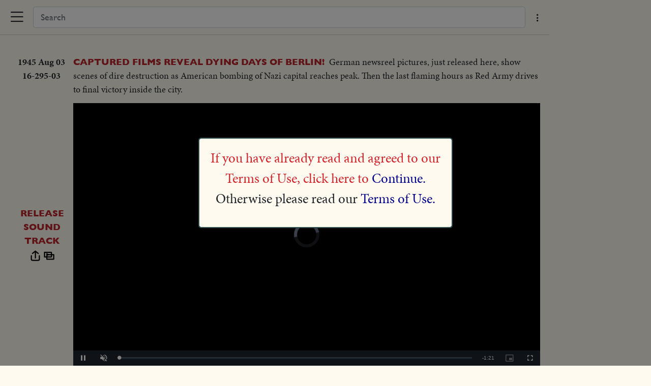

--- FILE ---
content_type: text/html; charset=utf-8
request_url: https://newsreels.net/v/172lln8
body_size: 1159
content:
<!doctype html>
<html lang="en">
<head>
    <title>Hearst Metrotone News: CAPTURED FILMS REVEAL DYING DAYS OF BERLIN!</title>
    <meta charset="utf-8">
    <meta name="viewport"
          content="width=device-width, initial-scale=1, shrink-to-fit=no">

    <meta name="description" content="German newsreel pictures just released here show scenes of dire destruction as American bombing of Nazi capital reaches peak Then the last flaming hours as R"> 
          
        <meta property="og:url" content="https://newsreels.net/v/172lln8"/>

        <meta property="og:title" content="CAPTURED FILMS REVEAL DYING DAYS OF BERLIN!"/>
	<meta name="twitter:title" content="CAPTURED FILMS REVEAL DYING DAYS OF BERLIN!" />

        <meta property="og:description" content="German newsreel pictures, just released here, show scenes of dire destruction as American bombing of Nazi capital reaches peak. Then the last flaming hours as Red Army drives to final victory inside the city."/>
	<meta name="twitter:description" content="German newsreel pictures, just released here, show scenes of dire destruction as American bombing of Nazi capital reaches peak. Then the last flaming hours as Red Army drives to final victory inside the city." />
    
        <meta property="og:type" content="video"/>
        <meta property="og:video" content="https://assets.newsreels.net/movie/hearst/story/hls/1080/16-295-03-NR017226-V/16-295-03-NR017226-V.m3u8"/>
        <meta property="og:image" content="https://assets.newsreels.net/movie/hearst/story/thumbs/16-295-03-NR017226-V.jpg"/>
        <meta property="og:video:secure_url" content="https://assets.newsreels.net/movie/hearst/story/hls/1080/16-295-03-NR017226-V/16-295-03-NR017226-V.m3u8"/>
        <meta property="og:video:type" content="video/mp4"/>
        <meta property="og:video:width" content="1440"/>
        <meta property="og:video:height" content="1080"/>
	<meta name="twitter:card" content="player" />
	<meta name="twitter:site" content="https://newsreels.net" />
	<meta name="twitter:player:width" content="1440" />
	<meta name="twitter:player:height" content="1080" />
	<meta name="twitter:image" content="https://assets.newsreels.net/movie/hearst/story/thumbs/16-295-03-NR017226-V.jpg" />
        <meta name="twitter:player" content="https://newsreels.net/tc/172lln8" />
    <meta name="format-detection" content="telephone=no"/>

    <link rel="stylesheet" href="https://use.typekit.net/rkv3ldc.css">


        <link href="/frameworks/video-js.min.css" rel="stylesheet" />
    <link href="https://cdn.jsdelivr.net/npm/bootstrap@5.1.3/dist/css/bootstrap.min.css" rel="stylesheet"
          integrity="sha384-1BmE4kWBq78iYhFldvKuhfTAU6auU8tT94WrHftjDbrCEXSU1oBoqyl2QvZ6jIW3" crossorigin="anonymous">

    <link rel="stylesheet" type="text/css" href="/bootstrap/css/bootstrap-icons.css">
    <link rel="stylesheet" type="text/css" href="/css/newsreels.css">
    <link rel="stylesheet" type="text/css" href="/css/util.css">
    <script type="d631583d4eea7fe3ca0a81c1-text/javascript">let hearst = {};</script>
</head>

<body>

<div id="vid-page">    <div id="wcontent"></div>

<script src="/frameworks/video.min.js" type="d631583d4eea7fe3ca0a81c1-text/javascript"></script>
<script src="/frameworks/jquery-3.6.3.min.js" type="d631583d4eea7fe3ca0a81c1-text/javascript"></script>
<script src="/bootstrap/js/bootstrap.bundle.min.js" type="d631583d4eea7fe3ca0a81c1-text/javascript"></script>
    <script type="d631583d4eea7fe3ca0a81c1-text/javascript">
        
        hearst.agreed = false;
        let url = window.location.pathname.replace("v/", "zs/v/");
        $("#wcontent").load(url);
    </script>

</div>

<script src="/cdn-cgi/scripts/7d0fa10a/cloudflare-static/rocket-loader.min.js" data-cf-settings="d631583d4eea7fe3ca0a81c1-|49" defer></script><script defer src="https://static.cloudflareinsights.com/beacon.min.js/vcd15cbe7772f49c399c6a5babf22c1241717689176015" integrity="sha512-ZpsOmlRQV6y907TI0dKBHq9Md29nnaEIPlkf84rnaERnq6zvWvPUqr2ft8M1aS28oN72PdrCzSjY4U6VaAw1EQ==" data-cf-beacon='{"version":"2024.11.0","token":"019ae4dda57846cd9351f6b723693b4b","server_timing":{"name":{"cfCacheStatus":true,"cfEdge":true,"cfExtPri":true,"cfL4":true,"cfOrigin":true,"cfSpeedBrain":true},"location_startswith":null}}' crossorigin="anonymous"></script>
</body>
</html>


--- FILE ---
content_type: text/html; charset=utf-8
request_url: https://newsreels.net/zs/v/172lln8
body_size: 28409
content:
<header class="topbar">

    <div id="nav-menu" class="opts-menu">
        <button class="btn dropdown-toggle mn1" type="button" data-bs-toggle="dropdown" aria-expanded="false">
            Menu
        </button>

        <button class="btn mn4" type="button" data-bs-toggle="dropdown">
            <i class="bi bi-list"></i>
        </button>

        <ul class="dropdown-menu">
            <li id="m-home">
                <div class="ck bi bi-check "></div>
                <a href="/">Home</a>
            </li>
            <li id="m-nod">
                <div class="ck bi bi-check "></div>
                <a href="/nod">Released Newsreels&nbsp;</a>
            </li>
            <li id="m-vm">
                <div class="ck bi bi-check   "></div>
                <a href="/vm">Unreleased Material</a>
            </li>
            <li id="m-top">
                <div class="ck bi bi-check "></div>
                <a href="/topics">Topics</a>
            </li>

            <li id="m-about">
                <div class="ck bi bi-check "></div>
                <a href="/zs/other">How to …</a>
            </li>

            <li id="m-faq">
                <div class="ck bi bi-check "></div>
                <a href="/zs/frequent">FAQ</a>
            </li>

            <li id="m-contact">
                <div class="ck bi bi-check "></div>
                <a href="/contact">Contact Us</a>
            </li>

        </ul>

    </div>

    <div id="submenu">
        <div id="sm-single">
            <input id="q" type="search" class="form-control" placeholder="Search" 
                 autofocus autocomplete="off">
            <div class="opts-menu">
                <button class="btn dropdown-toggle mn1" type="button" data-bs-toggle="dropdown" aria-expanded="false">
                    <span>Options</span>
                </button>
        
                <button class="btn mn4" type="button" data-bs-toggle="dropdown" aria-expanded="false">
                    <i class="bi bi-three-dots-vertical"></i>
                </button>
        
                <ul id="search-options" class="dropdown-menu">
                    <li id="scanned-only">
                        <div class="ck bi bi-check selected"></div>
                        <div href="#">Only items with Video</div>
                    </li>
        
                    <li id="include-nod">
                        <div class="ck bi bi-check selected"></div>
                        <div href="#">Include News of the Day</div>
                    </li>
                    <li id="include-vm">
                        <div class="ck bi bi-check selected"></div>
                        <div href="#">Include Unreleased Material</div>
                    </li>
                    <li id="index-srch">
                        <div class="ck bi bi-check"></div>
                        <div href="#">Use indexed search</div>
                    </li>
                </ul>
            </div>
        </div>    </div>
</header>


<div id="entries">
<div class="entry" data-hdoc="s1d00395">
    <div id="16-295-03" class="left-side NOD">

        <hr/>
        <div class="cref">
            <div class="lab-l">1945 Aug 03</div>
            <div class="lab-r">
                <div class="lab-r-desc"></div>
                <div>16-295-03</div>
            </div>
        </div>
        <hr/>

    </div>

    <div class="right-side">
        <div class="video-clip scanned"
            data-bs-toggle="collapse" data-bs-target="#s16-295-03">
            <span class="title">CAPTURED FILMS REVEAL DYING DAYS OF BERLIN!</span>
            <span class="summary">German newsreel pictures, just released here, show scenes of dire destruction as American bombing of Nazi capital reaches peak. Then the last flaming hours as Red Army drives to final victory inside the city.</span>

        </div><div class="collapsible collapse" id="s16-295-03" data-vid="16-295-03-NR017226-V" data-link="/v/172lln8"
     data-bs-parent="#entries">
    <div class="preview">

        <div class="vmeta">
                <div class="nosound">RELEASE <br/>SOUND <br/>TRACK</div><div class="share-ctrl" data-title="CAPTURED FILMS REVEAL DYING DAYS OF BERLIN!" data-key="172lln8">
    <div class="hn-tooltip" data-tooltip="Share video">
        <img class="share-icon" src="/image/share.svg" alt="Share" />
    </div>
    <div class="hn-tooltip" data-tooltip="Related videos" data-title="CAPTURED FILMS REVEAL DYING DAYS OF BERLIN!">
        <a href="/v/172lln8">
            <img class="related-icon" src="/image/playlist.svg" alt="Related videos"/>
        </a>
    </div>
</div>

</div>

        <div class="vbody" data-url="https://assets.newsreels.net/movie/hearst/story/hls/1080/16-295-03-NR017226-V/16-295-03-NR017226-V.m3u8" data-first="0" data-last="4294967295">
        </div>
    </div>

</div>
</div>
</div>
<div id="single-divider"><hr><span>Related Videos</span></div>
<div class="entry" data-hdoc="c0b26426">
    <div id="VM-50485" class="left-side VM">

        <hr/>
        <div class="cref">
            <div class="lab-l">1949 Nov 30</div>
            <div class="lab-r">
                <div class="lab-r-desc"></div>
                <div>VM-50485</div>
            </div>
        </div>
        <hr/>

    </div>

    <div class="right-side">
        <div class="video-clip scanned"
            data-bs-toggle="collapse" data-bs-target="#sVM-50485">
            <span class="title">GEN. MONTGOMERY VISITS SEC. OF DEFENSE </span>
            <span class="summary">Johnson, Gen. Bradley & Steve Early at Pentagon Bldg - Wash. D.C.  Group left to Right: Johnson, Gen. Bradley Steve Early & Gen. Montgomery... MCU Monty & Bradley... MCU Monty Bradley & Johnson.. Photogs shooting the group..</span>

        </div><div class="collapsible collapse" id="sVM-50485" data-vid="NR019762-V" data-link="/v/2o6rie1"
     data-bs-parent="#entries">
    <div class="preview">

        <div class="vmeta">
                <div class="nosound">NO <br/>SOUND <br/>TRACK</div><div class="share-ctrl" data-title="GEN. MONTGOMERY VISITS SEC. OF DEFENSE " data-key="2o6rie1">
    <div class="hn-tooltip" data-tooltip="Share video">
        <img class="share-icon" src="/image/share.svg" alt="Share" />
    </div>
    <div class="hn-tooltip" data-tooltip="Related videos" data-title="GEN. MONTGOMERY VISITS SEC. OF DEFENSE ">
        <a href="/v/2o6rie1">
            <img class="related-icon" src="/image/playlist.svg" alt="Related videos"/>
        </a>
    </div>
</div>

</div>

        <div class="vbody" data-url="https://assets.newsreels.net/movie/hearst/roll/hls/1080/NR019762-V/NR019762-V.m3u8" data-first="0" data-last="4294967295">
        </div>
    </div>

</div>
</div>
</div>

<div class="entry" data-hdoc="s1d00265">
    <div id="16-230-03" class="left-side NOD">

        <hr/>
        <div class="cref">
            <div class="lab-l">1944 Dec 19</div>
            <div class="lab-r">
                <div class="lab-r-desc"></div>
                <div>16-230-03</div>
            </div>
        </div>
        <hr/>

    </div>

    <div class="right-side">
        <div class="video-clip scanned"
            data-bs-toggle="collapse" data-bs-target="#s16-230-03">
            <span class="title">CANADA BLIZZARD SWEEPS INTO U.S.!</span>
            <span class="summary">Winter rides in on Arctic gales as Toronto suffers one of worst storms in years. All transportation facilities at a standstill as city digs out after record snow fall.</span>

        </div><div class="collapsible collapse" id="s16-230-03" data-vid="16-230-03-NR017761-V" data-link="/v/152dkrk"
     data-bs-parent="#entries">
    <div class="preview">

        <div class="vmeta">
                <div class="nosound">RELEASE <br/>SOUND <br/>TRACK</div><div class="share-ctrl" data-title="CANADA BLIZZARD SWEEPS INTO U.S.!" data-key="152dkrk">
    <div class="hn-tooltip" data-tooltip="Share video">
        <img class="share-icon" src="/image/share.svg" alt="Share" />
    </div>
    <div class="hn-tooltip" data-tooltip="Related videos" data-title="CANADA BLIZZARD SWEEPS INTO U.S.!">
        <a href="/v/152dkrk">
            <img class="related-icon" src="/image/playlist.svg" alt="Related videos"/>
        </a>
    </div>
</div>

</div>

        <div class="vbody" data-url="https://assets.newsreels.net/movie/hearst/story/hls/1080/16-230-03-NR017761-V/16-230-03-NR017761-V.m3u8" data-first="0" data-last="4294967295">
        </div>
    </div>

</div>
</div>
</div>

<div class="entry" data-hdoc="s1e01375">
    <div id="26-264-03" class="left-side NOD">

        <hr/>
        <div class="cref">
            <div class="lab-l">1955 Apr 05</div>
            <div class="lab-r">
                <div class="lab-r-desc"></div>
                <div>26-264-03</div>
            </div>
        </div>
        <hr/>

    </div>

    <div class="right-side">
        <div class="video-clip scanned"
            data-bs-toggle="collapse" data-bs-target="#s26-264-03">
            <span class="title">GOLDEN GATE BLAZE</span>
            <span class="summary">The famous Ferry Building - long a landmark in San Francisco - goes up in smoke during a four-alarm fire. One life is lost in the half-million dollar blaze that keeps scores of firemen busy for hours along the waterfront.</span>

        </div><div class="collapsible collapse" id="s26-264-03" data-vid="26-264-03-NR002380-V" data-link="/v/18jfrmq"
     data-bs-parent="#entries">
    <div class="preview">

        <div class="vmeta">
                <div class="nosound">RELEASE <br/>SOUND <br/>TRACK</div><div class="share-ctrl" data-title="GOLDEN GATE BLAZE" data-key="18jfrmq">
    <div class="hn-tooltip" data-tooltip="Share video">
        <img class="share-icon" src="/image/share.svg" alt="Share" />
    </div>
    <div class="hn-tooltip" data-tooltip="Related videos" data-title="GOLDEN GATE BLAZE">
        <a href="/v/18jfrmq">
            <img class="related-icon" src="/image/playlist.svg" alt="Related videos"/>
        </a>
    </div>
</div>

</div>

        <div class="vbody" data-url="https://assets.newsreels.net/movie/hearst/story/hls/1080/26-264-03-NR002380-V/26-264-03-NR002380-V.m3u8" data-first="0" data-last="4294967295">
        </div>
    </div>

</div>
</div>
</div>

<div class="entry" data-hdoc="s1e01397">
    <div id="26-275-01" class="left-side NOD">

        <hr/>
        <div class="cref">
            <div class="lab-l">1955 May 13</div>
            <div class="lab-r">
                <div class="lab-r-desc"></div>
                <div>26-275-01</div>
            </div>
        </div>
        <hr/>

    </div>

    <div class="right-side">
        <div class="video-clip scanned"
            data-bs-toggle="collapse" data-bs-target="#s26-275-01">
            <span class="title">HOPE DAWNS FOR END OF COLD WAR</span>
            <span class="summary">News of a completed Austrian peace treaty cheers Secretary of State Dulles in Paris as he joins NATO foreign ministers in a meeting that makes West Germany the 15th member of the defense organization. In East Berlin, Russia's Marshal Zhukov, Defense Minister and wartime friend of President Eisenhower, leads a protest against German rearmament during celebrations marking the 10th anniversary of the war's end. At his regular press conference, the President discusses his views of the proposed meeting "at the summit" this summer.</span>

        </div><div class="collapsible collapse" id="s26-275-01" data-vid="26-275-01-NR002927-V" data-link="/v/nj5omc"
     data-bs-parent="#entries">
    <div class="preview">

        <div class="vmeta">
                <div class="nosound">RELEASE <br/>SOUND <br/>TRACK</div><div class="share-ctrl" data-title="HOPE DAWNS FOR END OF COLD WAR" data-key="nj5omc">
    <div class="hn-tooltip" data-tooltip="Share video">
        <img class="share-icon" src="/image/share.svg" alt="Share" />
    </div>
    <div class="hn-tooltip" data-tooltip="Related videos" data-title="HOPE DAWNS FOR END OF COLD WAR">
        <a href="/v/nj5omc">
            <img class="related-icon" src="/image/playlist.svg" alt="Related videos"/>
        </a>
    </div>
</div>

</div>

        <div class="vbody" data-url="https://assets.newsreels.net/movie/hearst/story/hls/1080/26-275-01-NR002927-V/26-275-01-NR002927-V.m3u8" data-first="0" data-last="4294967295">
        </div>
    </div>

</div>
</div>
</div>

<div class="entry" data-hdoc="s1e01245">
    <div id="25-303-07" class="left-side NOD">

        <hr/>
        <div class="cref">
            <div class="lab-l">1954 Aug 20</div>
            <div class="lab-r">
                <div class="lab-r-desc"></div>
                <div>25-303-07</div>
            </div>
        </div>
        <hr/>

    </div>

    <div class="right-side">
        <div class="video-clip scanned"
            data-bs-toggle="collapse" data-bs-target="#s25-303-07">
            <span class="title">HEAVIES TRAIN FOR TITLE BOUT!</span>
            <span class="summary">Challenger Ezzard Charles and Heavyweight Champ Rocky Marciano near the end of the training trail for the forthcoming return bout. Both fighters are getting into top form at their training camps in the New York Catskills.</span>

        </div><div class="collapsible collapse" id="s25-303-07" data-vid="25-303-07-NR009344-V" data-link="/v/bh2p1u"
     data-bs-parent="#entries">
    <div class="preview">

        <div class="vmeta">
                <div class="nosound">RELEASE <br/>SOUND <br/>TRACK</div><div class="share-ctrl" data-title="HEAVIES TRAIN FOR TITLE BOUT!" data-key="bh2p1u">
    <div class="hn-tooltip" data-tooltip="Share video">
        <img class="share-icon" src="/image/share.svg" alt="Share" />
    </div>
    <div class="hn-tooltip" data-tooltip="Related videos" data-title="HEAVIES TRAIN FOR TITLE BOUT!">
        <a href="/v/bh2p1u">
            <img class="related-icon" src="/image/playlist.svg" alt="Related videos"/>
        </a>
    </div>
</div>

</div>

        <div class="vbody" data-url="https://assets.newsreels.net/movie/hearst/story/hls/1080/25-303-07-NR009344-V/25-303-07-NR009344-V.m3u8" data-first="0" data-last="4294967295">
        </div>
    </div>

</div>
</div>
</div>

<div class="entry" data-hdoc="c0k04044">
    <div id="VM-36244" class="left-side VM">

        <hr/>
        <div class="cref">
            <div class="lab-l">1957 Apr 10</div>
            <div class="lab-r">
                <div class="lab-r-desc"></div>
                <div>VM-36244</div>
            </div>
        </div>
        <hr/>

    </div>

    <div class="right-side">
        <div class="video-clip scanned"
            data-bs-toggle="collapse" data-bs-target="#sVM-36244">
            <span class="title">AMATEUR DANCERS.</span>
            <span class="summary">Dutch Amateur Dancers held a dancing   competition. They did waltzes (English & Viennese) and a Quickstep.</span>

        </div><div class="collapsible collapse" id="sVM-36244" data-vid="NR014114-V" data-link="/v/4as395n"
     data-bs-parent="#entries">
    <div class="preview">

        <div class="vmeta">
<div class="share-ctrl" data-title="AMATEUR DANCERS." data-key="4as395n">
    <div class="hn-tooltip" data-tooltip="Share video">
        <img class="share-icon" src="/image/share.svg" alt="Share" />
    </div>
    <div class="hn-tooltip" data-tooltip="Related videos" data-title="AMATEUR DANCERS.">
        <a href="/v/4as395n">
            <img class="related-icon" src="/image/playlist.svg" alt="Related videos"/>
        </a>
    </div>
</div>

</div>

        <div class="vbody" data-url="https://assets.newsreels.net/movie/hearst/roll/hls/1080/NR014114-V/NR014114-V.m3u8" data-first="0" data-last="4294967295">
        </div>
    </div>

</div>
</div>
</div>

<div class="entry" data-hdoc="s1e02503">
    <div id="35-248-02" class="left-side NOD">

        <hr/>
        <div class="cref">
            <div class="lab-l">1964 Jan 28</div>
            <div class="lab-r">
                <div class="lab-r-desc"></div>
                <div>35-248-02</div>
            </div>
        </div>
        <hr/>

    </div>

    <div class="right-side">
        <div class="video-clip scanned"
            data-bs-toggle="collapse" data-bs-target="#s35-248-02">
            <span class="title">RUSK EXPRESSES CONCERN OVER FRANCE-CHINA TIE</span>
            <span class="summary">Secretary of State Dean Rusk, arriving in Tokyo for a series of political and economic talks with Japanese leaders, is confronted with bad, but not unexpected news: France's recognition of Red China. He expresses concern over its effect on other Asian countries, including Japan itself.</span>

        </div><div class="collapsible collapse" id="s35-248-02" data-vid="35-248-02-NR005202-V" data-link="/v/2u8picp"
     data-bs-parent="#entries">
    <div class="preview">

        <div class="vmeta">
                <div class="nosound">RELEASE <br/>SOUND <br/>TRACK</div><div class="share-ctrl" data-title="RUSK EXPRESSES CONCERN OVER FRANCE-CHINA TIE" data-key="2u8picp">
    <div class="hn-tooltip" data-tooltip="Share video">
        <img class="share-icon" src="/image/share.svg" alt="Share" />
    </div>
    <div class="hn-tooltip" data-tooltip="Related videos" data-title="RUSK EXPRESSES CONCERN OVER FRANCE-CHINA TIE">
        <a href="/v/2u8picp">
            <img class="related-icon" src="/image/playlist.svg" alt="Related videos"/>
        </a>
    </div>
</div>

</div>

        <div class="vbody" data-url="https://assets.newsreels.net/movie/hearst/story/hls/1080/35-248-02-NR005202-V/35-248-02-NR005202-V.m3u8" data-first="0" data-last="4294967295">
        </div>
    </div>

</div>
</div>
</div>

<div class="entry" data-hdoc="s1c01663">
    <div id="14-280-09" class="left-side NOD">

        <hr/>
        <div class="cref">
            <div class="lab-l">1943 Jun 15</div>
            <div class="lab-r">
                <div class="lab-r-desc"></div>
                <div>14-280-09</div>
            </div>
        </div>
        <hr/>

    </div>

    <div class="right-side">
        <div class="video-clip scanned"
            data-bs-toggle="collapse" data-bs-target="#s14-280-09">
            <span class="title">RODEO THRILLS SERVICE MEN!</span>
            <span class="summary">Uncle Sam's sailors forget all about the bounding main at Livermore, California, as rough riders do their stuff from the decks of lurching Brahma steers.</span>

        </div><div class="collapsible collapse" id="s14-280-09" data-vid="14-280-09-NR021261-V" data-link="/v/4cb479f"
     data-bs-parent="#entries">
    <div class="preview">

        <div class="vmeta">
                <div class="nosound">RELEASE <br/>SOUND <br/>TRACK</div><div class="share-ctrl" data-title="RODEO THRILLS SERVICE MEN!" data-key="4cb479f">
    <div class="hn-tooltip" data-tooltip="Share video">
        <img class="share-icon" src="/image/share.svg" alt="Share" />
    </div>
    <div class="hn-tooltip" data-tooltip="Related videos" data-title="RODEO THRILLS SERVICE MEN!">
        <a href="/v/4cb479f">
            <img class="related-icon" src="/image/playlist.svg" alt="Related videos"/>
        </a>
    </div>
</div>

</div>

        <div class="vbody" data-url="https://assets.newsreels.net/movie/hearst/story/hls/1080/14-280-09-NR021261-V/14-280-09-NR021261-V.m3u8" data-first="0" data-last="4294967295">
        </div>
    </div>

</div>
</div>
</div>

<div class="entry" data-hdoc="c0c15206">
    <div id="VM-40731" class="left-side VM">

        <hr/>
        <div class="cref">
            <div class="lab-l">1957 Feb 18</div>
            <div class="lab-r">
                <div class="lab-r-desc"></div>
                <div>VM-40731</div>
            </div>
        </div>
        <hr/>

    </div>

    <div class="right-side">
        <div class="video-clip scanned"
            data-bs-toggle="collapse" data-bs-target="#sVM-40731">
            <span class="title">TROUBADOR PRIEST.</span>
            <span class="summary">Father Aime Duval, known as the Jazz Priest, gave an audience singing.</span>

        </div><div class="collapsible collapse" id="sVM-40731" data-vid="NR007878-V" data-link="/v/1bh741u"
     data-bs-parent="#entries">
    <div class="preview">

        <div class="vmeta">
<div class="share-ctrl" data-title="TROUBADOR PRIEST." data-key="1bh741u">
    <div class="hn-tooltip" data-tooltip="Share video">
        <img class="share-icon" src="/image/share.svg" alt="Share" />
    </div>
    <div class="hn-tooltip" data-tooltip="Related videos" data-title="TROUBADOR PRIEST.">
        <a href="/v/1bh741u">
            <img class="related-icon" src="/image/playlist.svg" alt="Related videos"/>
        </a>
    </div>
</div>

</div>

        <div class="vbody" data-url="https://assets.newsreels.net/movie/hearst/roll/hls/1080/NR007878-V/NR007878-V.m3u8" data-first="0" data-last="4294967295">
        </div>
    </div>

</div>
</div>
</div>

<div class="entry" data-hdoc="s1e00150">
    <div id="20-275-01" class="left-side NOD">

        <hr/>
        <div class="cref">
            <div class="lab-l">1949 May 19</div>
            <div class="lab-r">
                <div class="lab-r-desc"></div>
                <div>20-275-01</div>
            </div>
        </div>
        <hr/>

    </div>

    <div class="right-side">
        <div class="video-clip scanned"
            data-bs-toggle="collapse" data-bs-target="#s20-275-01">
            <span class="title">GEN. CLAY GETS HERO'S WELCOME!</span>
            <span class="summary">Official Washington gives the retiring Military Governor of Germany a rousing welcome home! In the White House Rose Garden, President Truman presents a personally written citation and a second Oak Leaf Cluster to the General's Distinguished Service Medal. And Mrs. Clay gets a fond kiss from Vice President Barkley. In New York, Gen. Clay receives a typical all-out welcome!</span>

        </div><div class="collapsible collapse" id="s20-275-01" data-vid="20-275-01-NR013989-V" data-link="/v/4fh3m3c"
     data-bs-parent="#entries">
    <div class="preview">

        <div class="vmeta">
                <div class="nosound">AMBIENT <br/>SOUND <br/>TRACK</div><div class="share-ctrl" data-title="GEN. CLAY GETS HERO&#x27;S WELCOME!" data-key="4fh3m3c">
    <div class="hn-tooltip" data-tooltip="Share video">
        <img class="share-icon" src="/image/share.svg" alt="Share" />
    </div>
    <div class="hn-tooltip" data-tooltip="Related videos" data-title="GEN. CLAY GETS HERO&#x27;S WELCOME!">
        <a href="/v/4fh3m3c">
            <img class="related-icon" src="/image/playlist.svg" alt="Related videos"/>
        </a>
    </div>
</div>

</div>

        <div class="vbody" data-url="https://assets.newsreels.net/movie/hearst/story/hls/1080/20-275-01-NR013989-V/20-275-01-NR013989-V.m3u8" data-first="0" data-last="4294967295">
        </div>
    </div>

</div>
</div>
</div>

<div class="entry" data-hdoc="s1e02764">
    <div id="37-301-01" class="left-side NOD">

        <hr/>
        <div class="cref">
            <div class="lab-l">1966 Jul 29</div>
            <div class="lab-r">
                <div class="lab-r-desc"></div>
                <div>37-301-01</div>
            </div>
        </div>
        <hr/>

    </div>

    <div class="right-side">
        <div class="video-clip scanned"
            data-bs-toggle="collapse" data-bs-target="#s37-301-01">
            <span class="title">NEWEST LOOK IN PARACHUTING</span>
            <span class="summary">Remarkable slow-motion pictures of the testing of a new type of parachute at Fort Bragg, North Carolina, show the precise gyrations and maneuvering that the jumper makes during the short space of a free-fall. It all looks so easy.</span>

        </div><div class="collapsible collapse" id="s37-301-01" data-vid="37-301-01-NR005683-V" data-link="/v/372i8e"
     data-bs-parent="#entries">
    <div class="preview">

        <div class="vmeta">
                <div class="nosound">RELEASE <br/>SOUND <br/>TRACK</div><div class="share-ctrl" data-title="NEWEST LOOK IN PARACHUTING" data-key="372i8e">
    <div class="hn-tooltip" data-tooltip="Share video">
        <img class="share-icon" src="/image/share.svg" alt="Share" />
    </div>
    <div class="hn-tooltip" data-tooltip="Related videos" data-title="NEWEST LOOK IN PARACHUTING">
        <a href="/v/372i8e">
            <img class="related-icon" src="/image/playlist.svg" alt="Related videos"/>
        </a>
    </div>
</div>

</div>

        <div class="vbody" data-url="https://assets.newsreels.net/movie/hearst/story/hls/1080/37-301-01-NR005683-V/37-301-01-NR005683-V.m3u8" data-first="0" data-last="4294967295">
        </div>
    </div>

</div>
</div>
</div>

<div class="entry" data-hdoc="s1e00480">
    <div id="22-232-07" class="left-side NOD">

        <hr/>
        <div class="cref">
            <div class="lab-l">1950 Dec 18</div>
            <div class="lab-r">
                <div class="lab-r-desc"></div>
                <div>22-232-07</div>
            </div>
        </div>
        <hr/>

    </div>

    <div class="right-side">
        <div class="video-clip scanned"
            data-bs-toggle="collapse" data-bs-target="#s22-232-07">
            <span class="title">BIKE THRILLER!</span>
            <span class="summary">Handlebar jockeys from all over Europe compete in Berlin's Six Day Bike Race and it's a mad merry-go-round full of spills and thrills!</span>

        </div><div class="collapsible collapse" id="s22-232-07" data-vid="22-232-07-NR011889-V" data-link="/v/qf5frf"
     data-bs-parent="#entries">
    <div class="preview">

        <div class="vmeta">
                <div class="nosound">AMBIENT <br/>SOUND <br/>TRACK</div><div class="share-ctrl" data-title="BIKE THRILLER!" data-key="qf5frf">
    <div class="hn-tooltip" data-tooltip="Share video">
        <img class="share-icon" src="/image/share.svg" alt="Share" />
    </div>
    <div class="hn-tooltip" data-tooltip="Related videos" data-title="BIKE THRILLER!">
        <a href="/v/qf5frf">
            <img class="related-icon" src="/image/playlist.svg" alt="Related videos"/>
        </a>
    </div>
</div>

</div>

        <div class="vbody" data-url="https://assets.newsreels.net/movie/hearst/story/hls/1080/22-232-07-NR011889-V/22-232-07-NR011889-V.m3u8" data-first="0" data-last="4294967295">
        </div>
    </div>

</div>
</div>
</div>

<div class="entry" data-hdoc="s1e01897">
    <div id="29-267-06" class="left-side NOD">

        <hr/>
        <div class="cref">
            <div class="lab-l">1958 Apr 11</div>
            <div class="lab-r">
                <div class="lab-r-desc"></div>
                <div>29-267-06</div>
            </div>
        </div>
        <hr/>

    </div>

    <div class="right-side">
        <div class="video-clip scanned"
            data-bs-toggle="collapse" data-bs-target="#s29-267-06">
            <span class="title">A LITTLE GIRL ENTERTAINS AT TEE</span>
            <span class="summary">Linda Lewis, only six years old, is a sensation on the golf course, A mighty mite who can teach the experts some pointers.</span>

        </div><div class="collapsible collapse" id="s29-267-06" data-vid="29-267-06-NR002796-V" data-link="/v/4lh5b7i"
     data-bs-parent="#entries">
    <div class="preview">

        <div class="vmeta">
                <div class="nosound">RELEASE <br/>SOUND <br/>TRACK</div><div class="share-ctrl" data-title="A LITTLE GIRL ENTERTAINS AT TEE" data-key="4lh5b7i">
    <div class="hn-tooltip" data-tooltip="Share video">
        <img class="share-icon" src="/image/share.svg" alt="Share" />
    </div>
    <div class="hn-tooltip" data-tooltip="Related videos" data-title="A LITTLE GIRL ENTERTAINS AT TEE">
        <a href="/v/4lh5b7i">
            <img class="related-icon" src="/image/playlist.svg" alt="Related videos"/>
        </a>
    </div>
</div>

</div>

        <div class="vbody" data-url="https://assets.newsreels.net/movie/hearst/story/hls/1080/29-267-06-NR002796-V/29-267-06-NR002796-V.m3u8" data-first="0" data-last="4294967295">
        </div>
    </div>

</div>
</div>
</div>

<div class="entry" data-hdoc="s1e02144">
    <div id="32-202-03" class="left-side NOD">

        <hr/>
        <div class="cref">
            <div class="lab-l">1960 Aug 23</div>
            <div class="lab-r">
                <div class="lab-r-desc"></div>
                <div>32-202-03</div>
            </div>
        </div>
        <hr/>

    </div>

    <div class="right-side">
        <div class="video-clip scanned"
            data-bs-toggle="collapse" data-bs-target="#s32-202-03">
            <span class="title">DRAMATIC AERIAL RECOVERY OF SPACE CAPSULE</span>
            <span class="summary">On third pass, C-119 successfully snags parachuting container, released from satellite Discoverer XIV on 17th orbit around the earth. Using winch, crewmen haul in the object -- like fishermen with a 300 lb. catch!</span>

        </div><div class="collapsible collapse" id="s32-202-03" data-vid="32-202-03-NR004358-V" data-link="/v/29oo693"
     data-bs-parent="#entries">
    <div class="preview">

        <div class="vmeta">
                <div class="nosound">RELEASE <br/>SOUND <br/>TRACK</div><div class="share-ctrl" data-title="DRAMATIC AERIAL RECOVERY OF SPACE CAPSULE" data-key="29oo693">
    <div class="hn-tooltip" data-tooltip="Share video">
        <img class="share-icon" src="/image/share.svg" alt="Share" />
    </div>
    <div class="hn-tooltip" data-tooltip="Related videos" data-title="DRAMATIC AERIAL RECOVERY OF SPACE CAPSULE">
        <a href="/v/29oo693">
            <img class="related-icon" src="/image/playlist.svg" alt="Related videos"/>
        </a>
    </div>
</div>

</div>

        <div class="vbody" data-url="https://assets.newsreels.net/movie/hearst/story/hls/1080/32-202-03-NR004358-V/32-202-03-NR004358-V.m3u8" data-first="0" data-last="4294967295">
        </div>
    </div>

</div>
</div>
</div>

<div class="entry" data-hdoc="s1c01705">
    <div id="14-301-05" class="left-side NOD">

        <hr/>
        <div class="cref">
            <div class="lab-l">1943 Aug 27</div>
            <div class="lab-r">
                <div class="lab-r-desc"></div>
                <div>14-301-05</div>
            </div>
        </div>
        <hr/>

    </div>

    <div class="right-side">
        <div class="video-clip scanned"
            data-bs-toggle="collapse" data-bs-target="#s14-301-05">
            <span class="title">MOUNTBATTEN CHIEF FOR ASIA!</span>
            <span class="summary">The famed leader of Britain's Commandos, cousin to the King, stops in Washington, as his appointment to Allied Commander in Southeastern Asia is announced.</span>

        </div><div class="collapsible collapse" id="s14-301-05" data-vid="14-301-05-NR021073-V" data-link="/v/328l1i3"
     data-bs-parent="#entries">
    <div class="preview">

        <div class="vmeta">
                <div class="nosound">AMBIENT <br/>SOUND <br/>TRACK</div><div class="share-ctrl" data-title="MOUNTBATTEN CHIEF FOR ASIA!" data-key="328l1i3">
    <div class="hn-tooltip" data-tooltip="Share video">
        <img class="share-icon" src="/image/share.svg" alt="Share" />
    </div>
    <div class="hn-tooltip" data-tooltip="Related videos" data-title="MOUNTBATTEN CHIEF FOR ASIA!">
        <a href="/v/328l1i3">
            <img class="related-icon" src="/image/playlist.svg" alt="Related videos"/>
        </a>
    </div>
</div>

</div>

        <div class="vbody" data-url="https://assets.newsreels.net/movie/hearst/story/hls/1080/14-301-05-NR021073-V/14-301-05-NR021073-V.m3u8" data-first="0" data-last="4294967295">
        </div>
    </div>

</div>
</div>
</div>

<div class="entry" data-hdoc="c0i29640">
    <div id="VM-45672" class="left-side VM">

        <hr/>
        <div class="cref">
            <div class="lab-l">1957 May 29</div>
            <div class="lab-r">
                <div class="lab-r-desc"></div>
                <div>VM-45672</div>
            </div>
        </div>
        <hr/>

    </div>

    <div class="right-side">
        <div class="video-clip scanned"
            data-bs-toggle="collapse" data-bs-target="#sVM-45672">
            <span class="title">SAUD INTERVIEW</span>
            <span class="summary">Cameraman kid with Prince Mashhur..Shots of prince shaking hands with girl..Cameramen put earphones on prince..Same puts phones on himself..Same puts phones on prince..SOF MS-Interpreter-Saud and question man..SCU..Same..CU..PAN-Same..</span>

        </div><div class="collapsible collapse" id="sVM-45672" data-vid="NR008337-V" data-link="/v/2f97cib"
     data-bs-parent="#entries">
    <div class="preview">

        <div class="vmeta">
<div class="share-ctrl" data-title="SAUD INTERVIEW" data-key="2f97cib">
    <div class="hn-tooltip" data-tooltip="Share video">
        <img class="share-icon" src="/image/share.svg" alt="Share" />
    </div>
    <div class="hn-tooltip" data-tooltip="Related videos" data-title="SAUD INTERVIEW">
        <a href="/v/2f97cib">
            <img class="related-icon" src="/image/playlist.svg" alt="Related videos"/>
        </a>
    </div>
</div>

</div>

        <div class="vbody" data-url="https://assets.newsreels.net/movie/hearst/roll/hls/1080/NR008337-V/NR008337-V.m3u8" data-first="0" data-last="4294967295">
        </div>
    </div>

</div>
</div>
</div>

<div class="entry" data-hdoc="s1c00933">
    <div id="11-227-03" class="left-side NOD">

        <hr/>
        <div class="cref">
            <div class="lab-l">1939 Dec 18</div>
            <div class="lab-r">
                <div class="lab-r-desc"></div>
                <div>11-227-03</div>
            </div>
        </div>
        <hr/>

    </div>

    <div class="right-side">
        <div class="video-clip scanned"
            data-bs-toggle="collapse" data-bs-target="#s11-227-03">
            <span class="title">KING GEORGE VISITS WESTERN FRONT!</span>
            <span class="summary">England's monarch inspects his troops in France and tours trenches just as his father did 25 years ago.</span>

        </div><div class="collapsible collapse" id="s11-227-03" data-vid="11-227-03-NR012390-V" data-link="/v/2r07ipl"
     data-bs-parent="#entries">
    <div class="preview">

        <div class="vmeta">
                <div class="nosound">RELEASE <br/>SOUND <br/>TRACK</div><div class="share-ctrl" data-title="KING GEORGE VISITS WESTERN FRONT!" data-key="2r07ipl">
    <div class="hn-tooltip" data-tooltip="Share video">
        <img class="share-icon" src="/image/share.svg" alt="Share" />
    </div>
    <div class="hn-tooltip" data-tooltip="Related videos" data-title="KING GEORGE VISITS WESTERN FRONT!">
        <a href="/v/2r07ipl">
            <img class="related-icon" src="/image/playlist.svg" alt="Related videos"/>
        </a>
    </div>
</div>

</div>

        <div class="vbody" data-url="https://assets.newsreels.net/movie/hearst/story/hls/1080/11-227-03-NR012390-V/11-227-03-NR012390-V.m3u8" data-first="0" data-last="4294967295">
        </div>
    </div>

</div>
</div>
</div>

<div class="entry" data-hdoc="s1e00078">
    <div id="20-239-04" class="left-side NOD">

        <hr/>
        <div class="cref">
            <div class="lab-l">1949 Jan 13</div>
            <div class="lab-r">
                <div class="lab-r-desc"></div>
                <div>20-239-04</div>
            </div>
        </div>
        <hr/>

    </div>

    <div class="right-side">
        <div class="video-clip scanned"
            data-bs-toggle="collapse" data-bs-target="#s20-239-04">
            <span class="title">GHOST FLEET COMES TO LIFE!</span>
            <span class="summary">Destroyers and escort vessels, laid up at San Diego base since the war, shed their plastic cocoons which protected them from the weather and are returned to active duty.</span>

        </div><div class="collapsible collapse" id="s20-239-04" data-vid="20-239-04-NR014595-V" data-link="/v/jcjqc1"
     data-bs-parent="#entries">
    <div class="preview">

        <div class="vmeta">
                <div class="nosound">RELEASE <br/>SOUND <br/>TRACK</div><div class="share-ctrl" data-title="GHOST FLEET COMES TO LIFE!" data-key="jcjqc1">
    <div class="hn-tooltip" data-tooltip="Share video">
        <img class="share-icon" src="/image/share.svg" alt="Share" />
    </div>
    <div class="hn-tooltip" data-tooltip="Related videos" data-title="GHOST FLEET COMES TO LIFE!">
        <a href="/v/jcjqc1">
            <img class="related-icon" src="/image/playlist.svg" alt="Related videos"/>
        </a>
    </div>
</div>

</div>

        <div class="vbody" data-url="https://assets.newsreels.net/movie/hearst/story/hls/1080/20-239-04-NR014595-V/20-239-04-NR014595-V.m3u8" data-first="0" data-last="4294967295">
        </div>
    </div>

</div>
</div>
</div>

<div class="entry" data-hdoc="s1b00137">
    <div id="02-230-05" class="left-side NOD">

        <hr/>
        <div class="cref">
            <div class="lab-l">1931 Jan 10</div>
            <div class="lab-r">
                <div class="lab-r-desc"></div>
                <div>02-230-05</div>
            </div>
        </div>
        <hr/>

    </div>

    <div class="right-side">
        <div class="video-clip scanned"
            data-bs-toggle="collapse" data-bs-target="#s02-230-05">
            <span class="title">LOOK, LADIES, 1931 BRINGS BOB BACK</span>
            <span class="summary">Girls of "Smiles" company show you the new modes created by Kings-Queens Hairdressers of N.Y. (EXCEPT: Cincinnati and Cleveland)</span>

        </div><div class="collapsible collapse" id="s02-230-05" data-vid="02-230-05-NR009990-V" data-link="/v/1b1j839"
     data-bs-parent="#entries">
    <div class="preview">

        <div class="vmeta">
                <div class="nosound">RELEASE <br/>SOUND <br/>TRACK</div><div class="share-ctrl" data-title="LOOK, LADIES, 1931 BRINGS BOB BACK" data-key="1b1j839">
    <div class="hn-tooltip" data-tooltip="Share video">
        <img class="share-icon" src="/image/share.svg" alt="Share" />
    </div>
    <div class="hn-tooltip" data-tooltip="Related videos" data-title="LOOK, LADIES, 1931 BRINGS BOB BACK">
        <a href="/v/1b1j839">
            <img class="related-icon" src="/image/playlist.svg" alt="Related videos"/>
        </a>
    </div>
</div>

</div>

        <div class="vbody" data-url="https://assets.newsreels.net/movie/hearst/story/hls/1080/02-230-05-NR009990-V/02-230-05-NR009990-V.m3u8" data-first="0" data-last="4294967295">
        </div>
    </div>

</div>
</div>
</div>

<div class="entry" data-hdoc="s1e02044">
    <div id="31-206-05" class="left-side NOD">

        <hr/>
        <div class="cref">
            <div class="lab-l">1959 Sep 08</div>
            <div class="lab-r">
                <div class="lab-r-desc"></div>
                <div>31-206-05</div>
            </div>
        </div>
        <hr/>

    </div>

    <div class="right-side">
        <div class="video-clip scanned"
            data-bs-toggle="collapse" data-bs-target="#s31-206-05">
            <span class="title">CYCLE SPEED IN BELGIUM</span>
            <span class="summary">Thirty riders in bumpy international event at Namur compete over rugged, dusty course. England's Rickman is home first.</span>

        </div><div class="collapsible collapse" id="s31-206-05" data-vid="31-206-05-NR004214-V2" data-link="/v/2ni46b4"
     data-bs-parent="#entries">
    <div class="preview">

        <div class="vmeta">
                <div class="nosound">RELEASE <br/>SOUND <br/>TRACK</div><div class="share-ctrl" data-title="CYCLE SPEED IN BELGIUM" data-key="2ni46b4">
    <div class="hn-tooltip" data-tooltip="Share video">
        <img class="share-icon" src="/image/share.svg" alt="Share" />
    </div>
    <div class="hn-tooltip" data-tooltip="Related videos" data-title="CYCLE SPEED IN BELGIUM">
        <a href="/v/2ni46b4">
            <img class="related-icon" src="/image/playlist.svg" alt="Related videos"/>
        </a>
    </div>
</div>

</div>

        <div class="vbody" data-url="https://assets.newsreels.net/movie/hearst/story/hls/1080/31-206-05-NR004214-V2/31-206-05-NR004214-V2.m3u8" data-first="0" data-last="4294967295">
        </div>
    </div>

</div>
</div>
</div>

<div class="entry" data-hdoc="c0d43360">
    <div id="VM-48972" class="left-side VM">

        <hr/>
        <div class="cref">
            <div class="lab-l">1956 Apr 27</div>
            <div class="lab-r">
                <div class="lab-r-desc"></div>
                <div>VM-48972</div>
            </div>
        </div>
        <hr/>

    </div>

    <div class="right-side">
        <div class="video-clip scanned"
            data-bs-toggle="collapse" data-bs-target="#sVM-48972">
            <span class="title">RUSSIAN MINISTER PRESENTS CREDENTIALS</span>
            <span class="summary">Mr. Sirgi Nimtshina presents credentials to Syrian Pres. Choukry Kouwatli..Minister is accompanied by member of his legation.</span>

        </div><div class="collapsible collapse" id="sVM-48972" data-vid="NR009481-V" data-link="/v/29u6eni"
     data-bs-parent="#entries">
    <div class="preview">

        <div class="vmeta">
                <div class="nosound">NO <br/>SOUND <br/>TRACK</div><div class="share-ctrl" data-title="RUSSIAN MINISTER PRESENTS CREDENTIALS" data-key="29u6eni">
    <div class="hn-tooltip" data-tooltip="Share video">
        <img class="share-icon" src="/image/share.svg" alt="Share" />
    </div>
    <div class="hn-tooltip" data-tooltip="Related videos" data-title="RUSSIAN MINISTER PRESENTS CREDENTIALS">
        <a href="/v/29u6eni">
            <img class="related-icon" src="/image/playlist.svg" alt="Related videos"/>
        </a>
    </div>
</div>

</div>

        <div class="vbody" data-url="https://assets.newsreels.net/movie/hearst/roll/hls/1080/NR009481-V/NR009481-V.m3u8" data-first="0" data-last="4294967295">
        </div>
    </div>

</div>
</div>
</div>

<div class="entry" data-hdoc="s1b00218">
    <div id="03-206-09" class="left-side NOD">

        <hr/>
        <div class="cref">
            <div class="lab-l">1931 Oct 17</div>
            <div class="lab-r">
                <div class="lab-r-desc"></div>
                <div>03-206-09</div>
            </div>
        </div>
        <hr/>

    </div>

    <div class="right-side">
        <div class="video-clip scanned"
            data-bs-toggle="collapse" data-bs-target="#s03-206-09">
            <span class="title">AUSTRALIA STARTS A MONKEY PARADISE</span>
            <span class="summary">Zoo at Sydney provides all kinds of novelties to make the Simian inmates happy.</span>

        </div><div class="collapsible collapse" id="s03-206-09" data-vid="03-206-09-NR010136-V" data-link="/v/479p042"
     data-bs-parent="#entries">
    <div class="preview">

        <div class="vmeta">
                <div class="nosound">RELEASE <br/>SOUND <br/>TRACK</div><div class="share-ctrl" data-title="AUSTRALIA STARTS A MONKEY PARADISE" data-key="479p042">
    <div class="hn-tooltip" data-tooltip="Share video">
        <img class="share-icon" src="/image/share.svg" alt="Share" />
    </div>
    <div class="hn-tooltip" data-tooltip="Related videos" data-title="AUSTRALIA STARTS A MONKEY PARADISE">
        <a href="/v/479p042">
            <img class="related-icon" src="/image/playlist.svg" alt="Related videos"/>
        </a>
    </div>
</div>

</div>

        <div class="vbody" data-url="https://assets.newsreels.net/movie/hearst/story/hls/1080/03-206-09-NR010136-V/03-206-09-NR010136-V.m3u8" data-first="0" data-last="4294967295">
        </div>
    </div>

</div>
</div>
</div>

<div class="entry" data-hdoc="s1b00026">
    <div id="01-224-02" class="left-side NOD">

        <hr/>
        <div class="cref">
            <div class="lab-l">1929 Dec 21</div>
            <div class="lab-r">
                <div class="lab-r-desc"></div>
                <div>01-224-02</div>
            </div>
        </div>
        <hr/>

    </div>

    <div class="right-side">
        <div class="video-clip scanned"
            data-bs-toggle="collapse" data-bs-target="#s01-224-02">
            <span class="title">WORST STORM IN 50 YEARS RAKES EUROPEAN COAST</span>
            <span class="summary">First film from gale-swept area—S.S. Molesey wrecked off South Wales Record floods menace English countryside.</span>

        </div><div class="collapsible collapse" id="s01-224-02" data-vid="01-224-02-NR009795-V" data-link="/v/4a96p76"
     data-bs-parent="#entries">
    <div class="preview">

        <div class="vmeta">
                <div class="nosound">RELEASE <br/>SOUND <br/>TRACK</div><div class="share-ctrl" data-title="WORST STORM IN 50 YEARS RAKES EUROPEAN COAST" data-key="4a96p76">
    <div class="hn-tooltip" data-tooltip="Share video">
        <img class="share-icon" src="/image/share.svg" alt="Share" />
    </div>
    <div class="hn-tooltip" data-tooltip="Related videos" data-title="WORST STORM IN 50 YEARS RAKES EUROPEAN COAST">
        <a href="/v/4a96p76">
            <img class="related-icon" src="/image/playlist.svg" alt="Related videos"/>
        </a>
    </div>
</div>

</div>

        <div class="vbody" data-url="https://assets.newsreels.net/movie/hearst/story/hls/1080/01-224-02-NR009795-V/01-224-02-NR009795-V.m3u8" data-first="0" data-last="4294967295">
        </div>
    </div>

</div>
</div>
</div>

<div class="entry" data-hdoc="s1d00881">
    <div id="19-229-07" class="left-side NOD">

        <hr/>
        <div class="cref">
            <div class="lab-l">1947 Dec 11</div>
            <div class="lab-r">
                <div class="lab-r-desc"></div>
                <div>19-229-07</div>
            </div>
        </div>
        <hr/>

    </div>

    <div class="right-side">
        <div class="video-clip scanned"
            data-bs-toggle="collapse" data-bs-target="#s19-229-07">
            <span class="title">LUJACK WINS FOOTBALL HONOR!</span>
            <span class="summary">All-American quarterback of Notre Dame, Johnny Lujack, awarded the Heisman Trophy in New York . . . Football's Man of the Year.</span>

        </div><div class="collapsible collapse" id="s19-229-07" data-vid="19-229-07-NR014574-V" data-link="/v/32t0pd7"
     data-bs-parent="#entries">
    <div class="preview">

        <div class="vmeta">
                <div class="nosound">AMBIENT <br/>SOUND <br/>TRACK</div><div class="share-ctrl" data-title="LUJACK WINS FOOTBALL HONOR!" data-key="32t0pd7">
    <div class="hn-tooltip" data-tooltip="Share video">
        <img class="share-icon" src="/image/share.svg" alt="Share" />
    </div>
    <div class="hn-tooltip" data-tooltip="Related videos" data-title="LUJACK WINS FOOTBALL HONOR!">
        <a href="/v/32t0pd7">
            <img class="related-icon" src="/image/playlist.svg" alt="Related videos"/>
        </a>
    </div>
</div>

</div>

        <div class="vbody" data-url="https://assets.newsreels.net/movie/hearst/story/hls/1080/19-229-07-NR014574-V/19-229-07-NR014574-V.m3u8" data-first="0" data-last="4294967295">
        </div>
    </div>

</div>
</div>
</div>

<div class="entry" data-hdoc="s1e00642">
    <div id="23-209-04" class="left-side NOD">

        <hr/>
        <div class="cref">
            <div class="lab-l">1951 Sep 27</div>
            <div class="lab-r">
                <div class="lab-r-desc"></div>
                <div>23-209-04</div>
            </div>
        </div>
        <hr/>

    </div>

    <div class="right-side">
        <div class="video-clip scanned"
            data-bs-toggle="collapse" data-bs-target="#s23-209-04">
            <span class="title">NEWEST FASHIONS IN SWIM SUITS!</span>
            <span class="summary">Preview of the very latest creations in beach styles for winter vacationists. Sunny California, of course, does the revealing.</span>

        </div><div class="collapsible collapse" id="s23-209-04" data-vid="23-209-04-NR011230-V" data-link="/v/4c24fcd"
     data-bs-parent="#entries">
    <div class="preview">

        <div class="vmeta">
                <div class="nosound">NO <br/>SOUND</div><div class="share-ctrl" data-title="NEWEST FASHIONS IN SWIM SUITS!" data-key="4c24fcd">
    <div class="hn-tooltip" data-tooltip="Share video">
        <img class="share-icon" src="/image/share.svg" alt="Share" />
    </div>
    <div class="hn-tooltip" data-tooltip="Related videos" data-title="NEWEST FASHIONS IN SWIM SUITS!">
        <a href="/v/4c24fcd">
            <img class="related-icon" src="/image/playlist.svg" alt="Related videos"/>
        </a>
    </div>
</div>

</div>

        <div class="vbody" data-url="https://assets.newsreels.net/movie/hearst/story/hls/1080/23-209-04-NR011230-V/23-209-04-NR011230-V.m3u8" data-first="0" data-last="4294967295">
        </div>
    </div>

</div>
</div>
</div>

<div class="entry" data-hdoc="s1e00064">
    <div id="20-232-03" class="left-side NOD">

        <hr/>
        <div class="cref">
            <div class="lab-l">1948 Dec 20</div>
            <div class="lab-r">
                <div class="lab-r-desc"></div>
                <div>20-232-03</div>
            </div>
        </div>
        <hr/>

    </div>

    <div class="right-side">
        <div class="video-clip scanned"
            data-bs-toggle="collapse" data-bs-target="#s20-232-03">
            <span class="title">CIRCUS BRINGS THRILLS TO LONDON YOUNGSTERS!</span>
            <span class="summary">The brighter side of the news from Britain. The Big Top opens holiday performance in London with laughs and thrills galore as funnymen and acrobats give star performance.</span>

        </div><div class="collapsible collapse" id="s20-232-03" data-vid="20-232-03-NR005978-V" data-link="/v/1u71sbt"
     data-bs-parent="#entries">
    <div class="preview">

        <div class="vmeta">
                <div class="nosound">AMBIENT <br/>SOUND <br/>TRACK</div><div class="share-ctrl" data-title="CIRCUS BRINGS THRILLS TO LONDON YOUNGSTERS!" data-key="1u71sbt">
    <div class="hn-tooltip" data-tooltip="Share video">
        <img class="share-icon" src="/image/share.svg" alt="Share" />
    </div>
    <div class="hn-tooltip" data-tooltip="Related videos" data-title="CIRCUS BRINGS THRILLS TO LONDON YOUNGSTERS!">
        <a href="/v/1u71sbt">
            <img class="related-icon" src="/image/playlist.svg" alt="Related videos"/>
        </a>
    </div>
</div>

</div>

        <div class="vbody" data-url="https://assets.newsreels.net/movie/hearst/story/hls/1080/20-232-03-NR005978-V/20-232-03-NR005978-V.m3u8" data-first="0" data-last="4294967295">
        </div>
    </div>

</div>
</div>
</div>

<div class="entry" data-hdoc="s1e00661">
    <div id="23-219-03" class="left-side NOD">

        <hr/>
        <div class="cref">
            <div class="lab-l">1951 Nov 01</div>
            <div class="lab-r">
                <div class="lab-r-desc"></div>
                <div>23-219-03</div>
            </div>
        </div>
        <hr/>

    </div>

    <div class="right-side">
        <div class="video-clip scanned"
            data-bs-toggle="collapse" data-bs-target="#s23-219-03">
            <span class="title">EARTHQUAKE RAVAGES FORMOSA</span>
            <span class="summary">Devastation in Formosa where the worst earthquake in half a century has left a vast trail of ruins with a shocking toll of dead and injured. The Free China government rushes food and help as the Formosan people begin the job of digging out.</span>

        </div><div class="collapsible collapse" id="s23-219-03" data-vid="23-219-03-NR011014-V" data-link="/v/1d29u4e"
     data-bs-parent="#entries">
    <div class="preview">

        <div class="vmeta">
                <div class="nosound">NO <br/>SOUND</div><div class="share-ctrl" data-title="EARTHQUAKE RAVAGES FORMOSA" data-key="1d29u4e">
    <div class="hn-tooltip" data-tooltip="Share video">
        <img class="share-icon" src="/image/share.svg" alt="Share" />
    </div>
    <div class="hn-tooltip" data-tooltip="Related videos" data-title="EARTHQUAKE RAVAGES FORMOSA">
        <a href="/v/1d29u4e">
            <img class="related-icon" src="/image/playlist.svg" alt="Related videos"/>
        </a>
    </div>
</div>

</div>

        <div class="vbody" data-url="https://assets.newsreels.net/movie/hearst/story/hls/1080/23-219-03-NR011014-V/23-219-03-NR011014-V.m3u8" data-first="0" data-last="4294967295">
        </div>
    </div>

</div>
</div>
</div>

<div class="entry" data-hdoc="s1e02547">
    <div id="35-292-04" class="left-side NOD">

        <hr/>
        <div class="cref">
            <div class="lab-l">1964 Jun 30</div>
            <div class="lab-r">
                <div class="lab-r-desc"></div>
                <div>35-292-04</div>
            </div>
        </div>
        <hr/>

    </div>

    <div class="right-side">
        <div class="video-clip scanned"
            data-bs-toggle="collapse" data-bs-target="#s35-292-04">
            <span class="title">GOLDWATER'S DAUGHTER WED</span>
            <span class="summary">Senator Barry Goldwater takes time off from his race for the Republican Presidential nomination to give his daughter, Margaret Ann, in marriage to Richard Arlen Holt. The ceremony is performed in the cool of the evening in Trinity Episcopal Cathedral in Phoenix.</span>

        </div><div class="collapsible collapse" id="s35-292-04" data-vid="35-292-04-NR005371-V" data-link="/v/494h565"
     data-bs-parent="#entries">
    <div class="preview">

        <div class="vmeta">
                <div class="nosound">RELEASE <br/>SOUND <br/>TRACK</div><div class="share-ctrl" data-title="GOLDWATER&#x27;S DAUGHTER WED" data-key="494h565">
    <div class="hn-tooltip" data-tooltip="Share video">
        <img class="share-icon" src="/image/share.svg" alt="Share" />
    </div>
    <div class="hn-tooltip" data-tooltip="Related videos" data-title="GOLDWATER&#x27;S DAUGHTER WED">
        <a href="/v/494h565">
            <img class="related-icon" src="/image/playlist.svg" alt="Related videos"/>
        </a>
    </div>
</div>

</div>

        <div class="vbody" data-url="https://assets.newsreels.net/movie/hearst/story/hls/1080/35-292-04-NR005371-V/35-292-04-NR005371-V.m3u8" data-first="0" data-last="4294967295">
        </div>
    </div>

</div>
</div>
</div>

<div class="entry" data-hdoc="s1d00229">
    <div id="16-212-04" class="left-side NOD">

        <hr/>
        <div class="cref">
            <div class="lab-l">1944 Oct 17</div>
            <div class="lab-r">
                <div class="lab-r-desc"></div>
                <div>16-212-04</div>
            </div>
        </div>
        <hr/>

    </div>

    <div class="right-side">
        <div class="video-clip scanned"
            data-bs-toggle="collapse" data-bs-target="#s16-212-04">
            <span class="title">NAVY BLASTS THE WAY!</span>
            <span class="summary">At sea, U. S. task forces give Japs no rest, striking day and night, from the Palaus and Morotai to the Philippines and Formosa.</span>

        </div><div class="collapsible collapse" id="s16-212-04" data-vid="16-212-04-NR018022-V" data-link="/v/25ggqdc"
     data-bs-parent="#entries">
    <div class="preview">

        <div class="vmeta">
                <div class="nosound">RELEASE <br/>SOUND <br/>TRACK</div><div class="share-ctrl" data-title="NAVY BLASTS THE WAY!" data-key="25ggqdc">
    <div class="hn-tooltip" data-tooltip="Share video">
        <img class="share-icon" src="/image/share.svg" alt="Share" />
    </div>
    <div class="hn-tooltip" data-tooltip="Related videos" data-title="NAVY BLASTS THE WAY!">
        <a href="/v/25ggqdc">
            <img class="related-icon" src="/image/playlist.svg" alt="Related videos"/>
        </a>
    </div>
</div>

</div>

        <div class="vbody" data-url="https://assets.newsreels.net/movie/hearst/story/hls/1080/16-212-04-NR018022-V/16-212-04-NR018022-V.m3u8" data-first="0" data-last="4294967295">
        </div>
    </div>

</div>
</div>
</div>

<div class="entry" data-hdoc="s1b00246">
    <div id="03-234-05" class="left-side NOD">

        <hr/>
        <div class="cref">
            <div class="lab-l">1932 Jan 23</div>
            <div class="lab-r">
                <div class="lab-r-desc"></div>
                <div>03-234-05</div>
            </div>
        </div>
        <hr/>

    </div>

    <div class="right-side">
        <div class="video-clip scanned"
            data-bs-toggle="collapse" data-bs-target="#s03-234-05">
            <span class="title">U.S. COMES TO AID OF STARVING ELK</span>
            <span class="summary">Government men establish extensive food stations for wandering herds in Yellowstone Park.</span>

        </div><div class="collapsible collapse" id="s03-234-05" data-vid="03-234-05-NR010075-V" data-link="/v/2bdnfn"
     data-bs-parent="#entries">
    <div class="preview">

        <div class="vmeta">
                <div class="nosound">RELEASE <br/>SOUND <br/>TRACK</div><div class="share-ctrl" data-title="U.S. COMES TO AID OF STARVING ELK" data-key="2bdnfn">
    <div class="hn-tooltip" data-tooltip="Share video">
        <img class="share-icon" src="/image/share.svg" alt="Share" />
    </div>
    <div class="hn-tooltip" data-tooltip="Related videos" data-title="U.S. COMES TO AID OF STARVING ELK">
        <a href="/v/2bdnfn">
            <img class="related-icon" src="/image/playlist.svg" alt="Related videos"/>
        </a>
    </div>
</div>

</div>

        <div class="vbody" data-url="https://assets.newsreels.net/movie/hearst/story/hls/1080/03-234-05-NR010075-V/03-234-05-NR010075-V.m3u8" data-first="0" data-last="4294967295">
        </div>
    </div>

</div>
</div>
</div>

<div class="entry" data-hdoc="s1d00475">
    <div id="17-233-05" class="left-side NOD">

        <hr/>
        <div class="cref">
            <div class="lab-l">1945 Dec 28</div>
            <div class="lab-r">
                <div class="lab-r-desc"></div>
                <div>17-233-05</div>
            </div>
        </div>
        <hr/>

    </div>

    <div class="right-side">
        <div class="video-clip scanned"
            data-bs-toggle="collapse" data-bs-target="#s17-233-05">
            <span class="title">NEW YORK</span>
            <span class="summary">--The Battleship Washington, delayed by Atlantic gales and storms comes in with a cargo of 1500 Yanks, too late for the holiday season.</span>

        </div><div class="collapsible collapse" id="s17-233-05" data-vid="17-233-05-NR016356-V" data-link="/v/6cek6l"
     data-bs-parent="#entries">
    <div class="preview">

        <div class="vmeta">
                <div class="nosound">RELEASE <br/>SOUND <br/>TRACK</div><div class="share-ctrl" data-title="NEW YORK" data-key="6cek6l">
    <div class="hn-tooltip" data-tooltip="Share video">
        <img class="share-icon" src="/image/share.svg" alt="Share" />
    </div>
    <div class="hn-tooltip" data-tooltip="Related videos" data-title="NEW YORK">
        <a href="/v/6cek6l">
            <img class="related-icon" src="/image/playlist.svg" alt="Related videos"/>
        </a>
    </div>
</div>

</div>

        <div class="vbody" data-url="https://assets.newsreels.net/movie/hearst/story/hls/1080/17-233-05-NR016356-V/17-233-05-NR016356-V.m3u8" data-first="0" data-last="4294967295">
        </div>
    </div>

</div>
</div>
</div>

<div class="entry" data-hdoc="s1e01355">
    <div id="26-254-01" class="left-side NOD">

        <hr/>
        <div class="cref">
            <div class="lab-l">1955 Mar 01</div>
            <div class="lab-r">
                <div class="lab-r-desc"></div>
                <div>26-254-01</div>
            </div>
        </div>
        <hr/>

    </div>

    <div class="right-side">
        <div class="video-clip scanned"
            data-bs-toggle="collapse" data-bs-target="#s26-254-01">
            <span class="title">VICTORY FOR WEST AS GERMANS VOTE FOR RE-ARMING</span>
            <span class="summary">Violent Communist demonstrations in Bonn mark the climax of West Germany's "Great Debate." With the strong personal backing of Chancellor Konrad Adenauer, the Bundestag passes the four-part agreement which will give Germany a new army and membership in NATO. However, the Chancellor's four-party coalition is threatened by dispute over the Saar question.</span>

        </div><div class="collapsible collapse" id="s26-254-01" data-vid="26-254-01-NR002842-V" data-link="/v/4d7g35k"
     data-bs-parent="#entries">
    <div class="preview">

        <div class="vmeta">
                <div class="nosound">RELEASE <br/>SOUND <br/>TRACK</div><div class="share-ctrl" data-title="VICTORY FOR WEST AS GERMANS VOTE FOR RE-ARMING" data-key="4d7g35k">
    <div class="hn-tooltip" data-tooltip="Share video">
        <img class="share-icon" src="/image/share.svg" alt="Share" />
    </div>
    <div class="hn-tooltip" data-tooltip="Related videos" data-title="VICTORY FOR WEST AS GERMANS VOTE FOR RE-ARMING">
        <a href="/v/4d7g35k">
            <img class="related-icon" src="/image/playlist.svg" alt="Related videos"/>
        </a>
    </div>
</div>

</div>

        <div class="vbody" data-url="https://assets.newsreels.net/movie/hearst/story/hls/1080/26-254-01-NR002842-V/26-254-01-NR002842-V.m3u8" data-first="0" data-last="4294967295">
        </div>
    </div>

</div>
</div>
</div>

<div class="entry" data-hdoc="c0d34410">
    <div id="VM-55520" class="left-side VM">

        <hr/>
        <div class="cref">
            <div class="lab-l">1964 Nov 04</div>
            <div class="lab-r">
                <div class="lab-r-desc"></div>
                <div>VM-55520</div>
            </div>
        </div>
        <hr/>

    </div>

    <div class="right-side">
        <div class="video-clip scanned"
            data-bs-toggle="collapse" data-bs-target="#sVM-55520">
            <span class="title">TED AND BOBBIE KENNEDY CONFER AFTER WIN</span>
            <span class="summary">Robt. Kennedy flew into Boston from NY to visit his brother, Sen. Ed. M. "Ted" Kennedy at the New England Baptist Hospital here today. They are shown at the hospital meeting. Shot of N.E. Baptist Hospital. Bal. of roll are scenes made in small Boston suburb for possible use with the rural voting coverage. Ted and Robt. together on hospital porch, Joan Kennedy (wife of Ted) and Pat Lawford, sister of Ted and Robt. also shown. ExtMCU-New England Baptist Hosp...ExtMCU-Sign-New England Baptist Hosp...VS-Rural area-Houses-light traffic-bare trees etc...MS-Robt. Kennedy w/ Ted Kennedy in hospital room-Ted on posture bed...MCU-Ted laying in bed tilt up-Bobby Kennedy...VS-Bobby Kennedy amongst crowd leaving hospital...</span>

        </div><div class="collapsible collapse" id="sVM-55520" data-vid="NR006023-V" data-link="/v/rts87j"
     data-bs-parent="#entries">
    <div class="preview">

        <div class="vmeta">
                <div class="nosound">NO <br/>SOUND <br/>TRACK</div><div class="share-ctrl" data-title="TED AND BOBBIE KENNEDY CONFER AFTER WIN" data-key="rts87j">
    <div class="hn-tooltip" data-tooltip="Share video">
        <img class="share-icon" src="/image/share.svg" alt="Share" />
    </div>
    <div class="hn-tooltip" data-tooltip="Related videos" data-title="TED AND BOBBIE KENNEDY CONFER AFTER WIN">
        <a href="/v/rts87j">
            <img class="related-icon" src="/image/playlist.svg" alt="Related videos"/>
        </a>
    </div>
</div>

</div>

        <div class="vbody" data-url="https://assets.newsreels.net/movie/hearst/roll/hls/1080/NR006023-V/NR006023-V.m3u8" data-first="0" data-last="4294967295">
        </div>
    </div>

</div>
</div>
</div>

<div class="entry" data-hdoc="c0c33470">
    <div id="VM-19317" class="left-side VM">

        <hr/>
        <div class="cref">
            <div class="lab-l">1949 Nov 18</div>
            <div class="lab-r">
                <div class="lab-r-desc"></div>
                <div>VM-19317</div>
            </div>
        </div>
        <hr/>

    </div>

    <div class="right-side">
        <div class="video-clip scanned"
            data-bs-toggle="collapse" data-bs-target="#sVM-19317">
            <span class="title">VARIETY VILLAGE - TORONTO, ONT.</span>
            <span class="summary">Toronto's Variety Village sponsored by Variety Club Tent No. 28 is opened by Chief Barker J.J. Fitzgibbons....  LS & CU Danny Kaye leaving plane... CU Kaye gags with hostess... LS Kaye walks with barker Walker... CU Kaye meets Fitzgibbons... MS Kaye meets Mayor McCallum... LS Crowds in auditorium at village.. LS Kaye walks to speak.. CU Kaye talk..Semi Same..LS Crowds.. LS Fitzgibbons opens village hands to Baker...CU Same... CU Crowds..LS Ext. Variety village.. LS Int. Class of crippled children writing...MC Teacher & child CU Same. LS Manual training class..Semi & CU Same..LS Crippled child on give cheer..Same.</span>

        </div><div class="collapsible collapse" id="sVM-19317" data-vid="NR012504-V" data-link="/v/jdgsu8"
     data-bs-parent="#entries">
    <div class="preview">

        <div class="vmeta">
<div class="share-ctrl" data-title="VARIETY VILLAGE - TORONTO, ONT." data-key="jdgsu8">
    <div class="hn-tooltip" data-tooltip="Share video">
        <img class="share-icon" src="/image/share.svg" alt="Share" />
    </div>
    <div class="hn-tooltip" data-tooltip="Related videos" data-title="VARIETY VILLAGE - TORONTO, ONT.">
        <a href="/v/jdgsu8">
            <img class="related-icon" src="/image/playlist.svg" alt="Related videos"/>
        </a>
    </div>
</div>

</div>

        <div class="vbody" data-url="https://assets.newsreels.net/movie/hearst/roll/hls/1080/NR012504-V/NR012504-V.m3u8" data-first="0" data-last="4294967295">
        </div>
    </div>

</div>
</div>
</div>

<div class="entry" data-hdoc="s1e01519">
    <div id="27-232-05" class="left-side NOD">

        <hr/>
        <div class="cref">
            <div class="lab-l">1955 Dec 13</div>
            <div class="lab-r">
                <div class="lab-r-desc"></div>
                <div>27-232-05</div>
            </div>
        </div>
        <hr/>

    </div>

    <div class="right-side">
        <div class="video-clip scanned"
            data-bs-toggle="collapse" data-bs-target="#s27-232-05">
            <span class="title">RAMS TRAMPLE PACKERS TO WIN WESTERN TITLE!</span>
            <span class="summary">In a thrilling game before 90,000 in Los Angeles, the Rams ramble over the Green Bay Packers, 31 to 17. Long runs and spectacular passes mark the game which earns the Rams a play-off with the Browns for the national championship.</span>

        </div><div class="collapsible collapse" id="s27-232-05" data-vid="27-232-05-NR002531-V" data-link="/v/2jtr56b"
     data-bs-parent="#entries">
    <div class="preview">

        <div class="vmeta">
                <div class="nosound">RELEASE <br/>SOUND <br/>TRACK</div><div class="share-ctrl" data-title="RAMS TRAMPLE PACKERS TO WIN WESTERN TITLE!" data-key="2jtr56b">
    <div class="hn-tooltip" data-tooltip="Share video">
        <img class="share-icon" src="/image/share.svg" alt="Share" />
    </div>
    <div class="hn-tooltip" data-tooltip="Related videos" data-title="RAMS TRAMPLE PACKERS TO WIN WESTERN TITLE!">
        <a href="/v/2jtr56b">
            <img class="related-icon" src="/image/playlist.svg" alt="Related videos"/>
        </a>
    </div>
</div>

</div>

        <div class="vbody" data-url="https://assets.newsreels.net/movie/hearst/story/hls/1080/27-232-05-NR002531-V/27-232-05-NR002531-V.m3u8" data-first="0" data-last="4294967295">
        </div>
    </div>

</div>
</div>
</div>

<div class="entry" data-hdoc="s1e01157">
    <div id="25-259-03" class="left-side NOD">

        <hr/>
        <div class="cref">
            <div class="lab-l">1954 Mar 19</div>
            <div class="lab-r">
                <div class="lab-r-desc"></div>
                <div>25-259-03</div>
            </div>
        </div>
        <hr/>

    </div>

    <div class="right-side">
        <div class="video-clip scanned"
            data-bs-toggle="collapse" data-bs-target="#s25-259-03">
            <span class="title">RED ONSLAUGHT BRINGS NEW INDO-CHINA CRISIS</span>
            <span class="summary">The fighting between French Union Forces and the Reds in Indo-China reaches a raging tempo. Ar- tillery, machine guns and tanks pound Communist held jungle outposts in an all out drive to save the isolated bastion of Dien bien phu surrounded by the rebels.</span>

        </div><div class="collapsible collapse" id="s25-259-03" data-vid="25-259-03-NR009361-V" data-link="/v/28pf19m"
     data-bs-parent="#entries">
    <div class="preview">

        <div class="vmeta">
                <div class="nosound">RELEASE <br/>SOUND <br/>TRACK</div><div class="share-ctrl" data-title="RED ONSLAUGHT BRINGS NEW INDO-CHINA CRISIS" data-key="28pf19m">
    <div class="hn-tooltip" data-tooltip="Share video">
        <img class="share-icon" src="/image/share.svg" alt="Share" />
    </div>
    <div class="hn-tooltip" data-tooltip="Related videos" data-title="RED ONSLAUGHT BRINGS NEW INDO-CHINA CRISIS">
        <a href="/v/28pf19m">
            <img class="related-icon" src="/image/playlist.svg" alt="Related videos"/>
        </a>
    </div>
</div>

</div>

        <div class="vbody" data-url="https://assets.newsreels.net/movie/hearst/story/hls/1080/25-259-03-NR009361-V/25-259-03-NR009361-V.m3u8" data-first="0" data-last="4294967295">
        </div>
    </div>

</div>
</div>
</div>

<div class="entry" data-hdoc="s1e00813">
    <div id="23-295-01" class="left-side NOD">

        <hr/>
        <div class="cref">
            <div class="lab-l">1952 Jul 24</div>
            <div class="lab-r">
                <div class="lab-r-desc"></div>
                <div>23-295-01</div>
            </div>
        </div>
        <hr/>

    </div>

    <div class="right-side">
        <div class="video-clip scanned"
            data-bs-toggle="collapse" data-bs-target="#s23-295-01">
            <span class="title">DEMOCRATS IN STIRRING BATTLE OF CANDIDATES!</span>
            <span class="summary">Intersectional bitterness grips the Democratic National Convention over the question of party loyalty! The refusal of South Carolina, Louisiana and Virginia delegates to sign a loyalty pledge precipitates a three-day wrangle before they are seated. Harmony reigns, however, when Vice-President Alben Barkley appears before the convention and receives unanimous acclaim. Later a dozen names are placed in nomination for the Presidency, most of them marked by spectacular ovations. Wildest pandemonium is touched off for Illinois Governor Stevenson, whose backers are sure that they'll draft him as the party's 1952 standard-bearer!</span>

        </div><div class="collapsible collapse" id="s23-295-01" data-vid="23-295-01-NR010585-V" data-link="/v/4719pbt"
     data-bs-parent="#entries">
    <div class="preview">

        <div class="vmeta">
                <div class="nosound">AMBIENT <br/>SOUND <br/>TRACK</div><div class="share-ctrl" data-title="DEMOCRATS IN STIRRING BATTLE OF CANDIDATES!" data-key="4719pbt">
    <div class="hn-tooltip" data-tooltip="Share video">
        <img class="share-icon" src="/image/share.svg" alt="Share" />
    </div>
    <div class="hn-tooltip" data-tooltip="Related videos" data-title="DEMOCRATS IN STIRRING BATTLE OF CANDIDATES!">
        <a href="/v/4719pbt">
            <img class="related-icon" src="/image/playlist.svg" alt="Related videos"/>
        </a>
    </div>
</div>

</div>

        <div class="vbody" data-url="https://assets.newsreels.net/movie/hearst/story/hls/1080/23-295-01-NR010585-V/23-295-01-NR010585-V.m3u8" data-first="0" data-last="4294967295">
        </div>
    </div>

</div>
</div>
</div>

<div class="entry" data-hdoc="s1c00615">
    <div id="09-251-01" class="left-side NOD">

        <hr/>
        <div class="cref">
            <div class="lab-l">1938 Mar 14</div>
            <div class="lab-r">
                <div class="lab-r-desc"></div>
                <div>09-251-01</div>
            </div>
        </div>
        <hr/>

    </div>

    <div class="right-side">
        <div class="video-clip scanned"
            data-bs-toggle="collapse" data-bs-target="#s09-251-01">
            <span class="title">CZECHS RALLY TO AVERT FATE OF AUSTRIA!</span>
            <span class="summary">The crisis in Europe presented in a comprehensive pictorial display - Virtual prisoners, Austria's President Miklas and ex-Chancellor Schuschnigg—The strength of Germany that turned Austria into a Reich state and the power of Czechoslovakia whose President Benes has declared he is ready to resist invasion. SUB 1—In Washington, D.C., Czechoslovakia's Minister to the United States, Vladimir Hurban, warns that his country, if attacked, will fight.</span>

        </div><div class="collapsible collapse" id="s09-251-01" data-vid="09-251-01-NR002143-V" data-link="/v/on1jjq"
     data-bs-parent="#entries">
    <div class="preview">

        <div class="vmeta">
                <div class="nosound">RELEASE <br/>SOUND <br/>TRACK</div><div class="share-ctrl" data-title="CZECHS RALLY TO AVERT FATE OF AUSTRIA!" data-key="on1jjq">
    <div class="hn-tooltip" data-tooltip="Share video">
        <img class="share-icon" src="/image/share.svg" alt="Share" />
    </div>
    <div class="hn-tooltip" data-tooltip="Related videos" data-title="CZECHS RALLY TO AVERT FATE OF AUSTRIA!">
        <a href="/v/on1jjq">
            <img class="related-icon" src="/image/playlist.svg" alt="Related videos"/>
        </a>
    </div>
</div>

</div>

        <div class="vbody" data-url="https://assets.newsreels.net/movie/hearst/story/hls/1080/09-251-01-NR002143-V/09-251-01-NR002143-V.m3u8" data-first="0" data-last="4294967295">
        </div>
    </div>

</div>
</div>
</div>

<div class="entry" data-hdoc="s1e00989">
    <div id="24-279-03" class="left-side NOD">

        <hr/>
        <div class="cref">
            <div class="lab-l">1953 May 29</div>
            <div class="lab-r">
                <div class="lab-r-desc"></div>
                <div>24-279-03</div>
            </div>
        </div>
        <hr/>

    </div>

    <div class="right-side">
        <div class="video-clip scanned"
            data-bs-toggle="collapse" data-bs-target="#s24-279-03">
            <span class="title">WOUNDED VETS AT WHITE HOUSE</span>
            <span class="summary">President and Mrs. Eisenhower entertain 1700 servicemen and women, many sick and disabled veterans among them, in a garden party on the White House lawn!</span>

        </div><div class="collapsible collapse" id="s24-279-03" data-vid="24-279-03-NR009623-V" data-link="/v/3s3p1uo"
     data-bs-parent="#entries">
    <div class="preview">

        <div class="vmeta">
                <div class="nosound">RELEASE <br/>SOUND <br/>TRACK</div><div class="share-ctrl" data-title="WOUNDED VETS AT WHITE HOUSE" data-key="3s3p1uo">
    <div class="hn-tooltip" data-tooltip="Share video">
        <img class="share-icon" src="/image/share.svg" alt="Share" />
    </div>
    <div class="hn-tooltip" data-tooltip="Related videos" data-title="WOUNDED VETS AT WHITE HOUSE">
        <a href="/v/3s3p1uo">
            <img class="related-icon" src="/image/playlist.svg" alt="Related videos"/>
        </a>
    </div>
</div>

</div>

        <div class="vbody" data-url="https://assets.newsreels.net/movie/hearst/story/hls/1080/24-279-03-NR009623-V/24-279-03-NR009623-V.m3u8" data-first="0" data-last="4294967295">
        </div>
    </div>

</div>
</div>
</div>

<div class="entry" data-hdoc="s1e02205">
    <div id="32-262-02" class="left-side NOD">

        <hr/>
        <div class="cref">
            <div class="lab-l">1961 Mar 21</div>
            <div class="lab-r">
                <div class="lab-r-desc"></div>
                <div>32-262-02</div>
            </div>
        </div>
        <hr/>

    </div>

    <div class="right-side">
        <div class="video-clip scanned"
            data-bs-toggle="collapse" data-bs-target="#s32-262-02">
            <span class="title">CONGO CELEBRATES NEW CONFEDERATION</span>
            <span class="summary">President Joseph Kasavubu reviews a parade in Leopoldville as the Congolese celebrate the conclusion of a conference to set up a Confederation of Congo states that may lead to peace in the strife-torn nation.</span>

        </div><div class="collapsible collapse" id="s32-262-02" data-vid="32-262-02-NR004469-V3" data-link="/v/2eje96j"
     data-bs-parent="#entries">
    <div class="preview">

        <div class="vmeta">
                <div class="nosound">RELEASE <br/>SOUND <br/>TRACK</div><div class="share-ctrl" data-title="CONGO CELEBRATES NEW CONFEDERATION" data-key="2eje96j">
    <div class="hn-tooltip" data-tooltip="Share video">
        <img class="share-icon" src="/image/share.svg" alt="Share" />
    </div>
    <div class="hn-tooltip" data-tooltip="Related videos" data-title="CONGO CELEBRATES NEW CONFEDERATION">
        <a href="/v/2eje96j">
            <img class="related-icon" src="/image/playlist.svg" alt="Related videos"/>
        </a>
    </div>
</div>

</div>

        <div class="vbody" data-url="https://assets.newsreels.net/movie/hearst/story/hls/1080/32-262-02-NR004469-V3/32-262-02-NR004469-V3.m3u8" data-first="0" data-last="4294967295">
        </div>
    </div>

</div>
</div>
</div>

<div class="entry" data-hdoc="s1b00175">
    <div id="02-268-02" class="left-side NOD">

        <hr/>
        <div class="cref">
            <div class="lab-l">1931 May 23</div>
            <div class="lab-r">
                <div class="lab-r-desc"></div>
                <div>02-268-02</div>
            </div>
        </div>
        <hr/>

    </div>

    <div class="right-side">
        <div class="video-clip scanned"
            data-bs-toggle="collapse" data-bs-target="#s02-268-02">
            <span class="title">TIDAL WAVE HITS CHINESE TOWN</span>
            <span class="summary">But natives of Hangchow are quite used to this phenomenon and turn event into holiday.</span>

        </div><div class="collapsible collapse" id="s02-268-02" data-vid="02-268-02-NR009933-V" data-link="/v/40ofp5d"
     data-bs-parent="#entries">
    <div class="preview">

        <div class="vmeta">
                <div class="nosound">RELEASE <br/>SOUND <br/>TRACK</div><div class="share-ctrl" data-title="TIDAL WAVE HITS CHINESE TOWN" data-key="40ofp5d">
    <div class="hn-tooltip" data-tooltip="Share video">
        <img class="share-icon" src="/image/share.svg" alt="Share" />
    </div>
    <div class="hn-tooltip" data-tooltip="Related videos" data-title="TIDAL WAVE HITS CHINESE TOWN">
        <a href="/v/40ofp5d">
            <img class="related-icon" src="/image/playlist.svg" alt="Related videos"/>
        </a>
    </div>
</div>

</div>

        <div class="vbody" data-url="https://assets.newsreels.net/movie/hearst/story/hls/1080/02-268-02-NR009933-V/02-268-02-NR009933-V.m3u8" data-first="0" data-last="4294967295">
        </div>
    </div>

</div>
</div>
</div>

<div class="entry" data-hdoc="s1b00483">
    <div id="05-262-11" class="left-side NOD">

        <hr/>
        <div class="cref">
            <div class="lab-l">1934 Apr 28</div>
            <div class="lab-r">
                <div class="lab-r-desc"></div>
                <div>05-262-11</div>
            </div>
        </div>
        <hr/>

    </div>

    <div class="right-side">
        <div class="video-clip scanned"
            data-bs-toggle="collapse" data-bs-target="#s05-262-11">
            <span class="title">FUTURE ADMIRALS IN FIRST REVIEW</span>
            <span class="summary">Middies go on dress parade for visiting Government officials in season's inaugural march.</span>

        </div><div class="collapsible collapse" id="s05-262-11" data-vid="05-262-11-NR018213-V" data-link="/v/t208d8"
     data-bs-parent="#entries">
    <div class="preview">

        <div class="vmeta">
                <div class="nosound">NO <br/>SOUND</div><div class="share-ctrl" data-title="FUTURE ADMIRALS IN FIRST REVIEW" data-key="t208d8">
    <div class="hn-tooltip" data-tooltip="Share video">
        <img class="share-icon" src="/image/share.svg" alt="Share" />
    </div>
    <div class="hn-tooltip" data-tooltip="Related videos" data-title="FUTURE ADMIRALS IN FIRST REVIEW">
        <a href="/v/t208d8">
            <img class="related-icon" src="/image/playlist.svg" alt="Related videos"/>
        </a>
    </div>
</div>

</div>

        <div class="vbody" data-url="https://assets.newsreels.net/movie/hearst/story/hls/1080/05-262-11-NR018213-V/05-262-11-NR018213-V.m3u8" data-first="0" data-last="4294967295">
        </div>
    </div>

</div>
</div>
</div>

<div class="entry" data-hdoc="c0j11376">
    <div id="VM-55650" class="left-side VM">

        <hr/>
        <div class="cref">
            <div class="lab-l">1964 or 1965</div>
            <div class="lab-r">
                <div class="lab-r-desc"></div>
                <div>VM-55650</div>
            </div>
        </div>
        <hr/>

    </div>

    <div class="right-side">
        <div class="video-clip scanned"
            data-bs-toggle="collapse" data-bs-target="#sVM-55650">
            <span class="title">SACRED RELICS OF BUDDHA</span>
            <span class="summary">Sacred relics of Buddha arrive in Ceylon, a gift from Thai King as token of friendship. Nite-Carrying sacred relic...Same...Pan-Crowd....CU-Relic...Crowd...laymen offering things to relic...Same...Same...Daytime LS-Crowd...Daytime-LS-Procession...Same...Dancers...Same...Dancers-(drummers)...LS-Carrying relic...LS-Crowd...Gov. General arrives...Gov. Gen. carries relic on his head...LS-Crowd...Gov. Gen. places relic on table...</span>

        </div><div class="collapsible collapse" id="sVM-55650" data-vid="NR006371-V" data-link="/v/1qqs6un"
     data-bs-parent="#entries">
    <div class="preview">

        <div class="vmeta">
                <div class="nosound">NO <br/>SOUND <br/>TRACK</div><div class="share-ctrl" data-title="SACRED RELICS OF BUDDHA" data-key="1qqs6un">
    <div class="hn-tooltip" data-tooltip="Share video">
        <img class="share-icon" src="/image/share.svg" alt="Share" />
    </div>
    <div class="hn-tooltip" data-tooltip="Related videos" data-title="SACRED RELICS OF BUDDHA">
        <a href="/v/1qqs6un">
            <img class="related-icon" src="/image/playlist.svg" alt="Related videos"/>
        </a>
    </div>
</div>

</div>

        <div class="vbody" data-url="https://assets.newsreels.net/movie/hearst/roll/hls/1080/NR006371-V/NR006371-V.m3u8" data-first="0" data-last="4294967295">
        </div>
    </div>

</div>
</div>
</div>

<div class="entry" data-hdoc="s1e02312">
    <div id="33-265-06" class="left-side NOD">

        <hr/>
        <div class="cref">
            <div class="lab-l">1962 Mar 29</div>
            <div class="lab-r">
                <div class="lab-r-desc"></div>
                <div>33-265-06</div>
            </div>
        </div>
        <hr/>

    </div>

    <div class="right-side">
        <div class="video-clip scanned"
            data-bs-toggle="collapse" data-bs-target="#s33-265-06">
            <span class="title">A GOLF THRILLER IN MIAMI</span>
            <span class="summary">In the final round of the Doral Country Club Open, rookie Paul Bondeson falters on the deciding holes when he has the $9,000 first prize and one of pro golf's greatest upsets almost in his grasp. The winner by one stroke, is Bill Casper, who takes the big money when Bondeson misses a 10-foot putt that would have given him a tie.</span>

        </div><div class="collapsible collapse" id="s33-265-06" data-vid="33-265-06-NR004742-V" data-link="/v/40m7lhq"
     data-bs-parent="#entries">
    <div class="preview">

        <div class="vmeta">
                <div class="nosound">RELEASE <br/>SOUND <br/>TRACK</div><div class="share-ctrl" data-title="A GOLF THRILLER IN MIAMI" data-key="40m7lhq">
    <div class="hn-tooltip" data-tooltip="Share video">
        <img class="share-icon" src="/image/share.svg" alt="Share" />
    </div>
    <div class="hn-tooltip" data-tooltip="Related videos" data-title="A GOLF THRILLER IN MIAMI">
        <a href="/v/40m7lhq">
            <img class="related-icon" src="/image/playlist.svg" alt="Related videos"/>
        </a>
    </div>
</div>

</div>

        <div class="vbody" data-url="https://assets.newsreels.net/movie/hearst/story/hls/1080/33-265-06-NR004742-V/33-265-06-NR004742-V.m3u8" data-first="0" data-last="4294967295">
        </div>
    </div>

</div>
</div>
</div>

<div class="entry" data-hdoc="s1e01649">
    <div id="27-297-01" class="left-side NOD">

        <hr/>
        <div class="cref">
            <div class="lab-l">1956 Jul 27</div>
            <div class="lab-r">
                <div class="lab-r-desc"></div>
                <div>27-297-01</div>
            </div>
        </div>
        <hr/>

    </div>

    <div class="right-side">
        <div class="video-clip scanned"
            data-bs-toggle="collapse" data-bs-target="#s27-297-01">
            <span class="title">GREATEST MARITIME RESCUE SAVES 1700 AS COLLISION SINKS LUXURY LINER</span>
            <span class="summary">Complete coverage of the greatest maritime rescue in history as the Italian liner Andrea Doria sinks after being rammed in the dark and the fog by the Swedish liner, Stockholm. Films of the luxurious Doria listing as the Ile de France comes to the rescue, along with lifeboats from the Stockholm. Rescue helicopters bring the injured to hospitals ashore on Rhode Island, where ambulances whisk them away. Vivid films of the Andrea Doria sinking beneath the waves. Ile de France steams into packed New York harbor, where scenes of dockside reconciliation are common. Eye-witness stories from survivors of the black night at sea -- a comprehensive presentation of a great sea drama!</span>

        </div><div class="collapsible collapse" id="s27-297-01" data-vid="27-297-01-NR002501-V" data-link="/v/4hmt841"
     data-bs-parent="#entries">
    <div class="preview">

        <div class="vmeta">
                <div class="nosound">RELEASE <br/>SOUND <br/>TRACK</div><div class="share-ctrl" data-title="GREATEST MARITIME RESCUE SAVES 1700 AS COLLISION SINKS LUXURY LINER" data-key="4hmt841">
    <div class="hn-tooltip" data-tooltip="Share video">
        <img class="share-icon" src="/image/share.svg" alt="Share" />
    </div>
    <div class="hn-tooltip" data-tooltip="Related videos" data-title="GREATEST MARITIME RESCUE SAVES 1700 AS COLLISION SINKS LUXURY LINER">
        <a href="/v/4hmt841">
            <img class="related-icon" src="/image/playlist.svg" alt="Related videos"/>
        </a>
    </div>
</div>

</div>

        <div class="vbody" data-url="https://assets.newsreels.net/movie/hearst/story/hls/1080/27-297-01-NR002501-V/27-297-01-NR002501-V.m3u8" data-first="0" data-last="4294967295">
        </div>
    </div>

</div>
</div>
</div>

<div class="entry" data-hdoc="c0j15210">
    <div id="VM-40762" class="left-side VM">

        <hr/>
        <div class="cref">
            <div class="lab-l">1957 May 31</div>
            <div class="lab-r">
                <div class="lab-r-desc"></div>
                <div>VM-40762</div>
            </div>
        </div>
        <hr/>

    </div>

    <div class="right-side">
        <div class="video-clip scanned"
            data-bs-toggle="collapse" data-bs-target="#sVM-40762">
            <span class="title">THINKING MACHINE.</span>
            <span class="summary">A thinking machine has been produced in Czechoslovakia.</span>

        </div><div class="collapsible collapse" id="sVM-40762" data-vid="NR008320-V" data-link="/v/389j1bn"
     data-bs-parent="#entries">
    <div class="preview">

        <div class="vmeta">
<div class="share-ctrl" data-title="THINKING MACHINE." data-key="389j1bn">
    <div class="hn-tooltip" data-tooltip="Share video">
        <img class="share-icon" src="/image/share.svg" alt="Share" />
    </div>
    <div class="hn-tooltip" data-tooltip="Related videos" data-title="THINKING MACHINE.">
        <a href="/v/389j1bn">
            <img class="related-icon" src="/image/playlist.svg" alt="Related videos"/>
        </a>
    </div>
</div>

</div>

        <div class="vbody" data-url="https://assets.newsreels.net/movie/hearst/roll/hls/1080/NR008320-V/NR008320-V.m3u8" data-first="0" data-last="4294967295">
        </div>
    </div>

</div>
</div>
</div>

<div class="entry" data-hdoc="s1e02324">
    <div id="33-277-01" class="left-side NOD">

        <hr/>
        <div class="cref">
            <div class="lab-l">1962 May 10</div>
            <div class="lab-r">
                <div class="lab-r-desc"></div>
                <div>33-277-01</div>
            </div>
        </div>
        <hr/>

    </div>

    <div class="right-side">
        <div class="video-clip scanned"
            data-bs-toggle="collapse" data-bs-target="#s33-277-01">
            <span class="title">KENNEDY ADDRESSES AUTO WORKERS</span>
            <span class="summary">President Kennedy tells the UAW convention in Atlantic City that labor shares with management responsibility for curbing inflation. He defines the President's role in national problems, and dramatically says if the people don't want him to assume such responsibility they should get a new President.</span>

        </div><div class="collapsible collapse" id="s33-277-01" data-vid="33-277-01-NR004744-V" data-link="/v/460jpt2"
     data-bs-parent="#entries">
    <div class="preview">

        <div class="vmeta">
                <div class="nosound">RELEASE <br/>SOUND <br/>TRACK</div><div class="share-ctrl" data-title="KENNEDY ADDRESSES AUTO WORKERS" data-key="460jpt2">
    <div class="hn-tooltip" data-tooltip="Share video">
        <img class="share-icon" src="/image/share.svg" alt="Share" />
    </div>
    <div class="hn-tooltip" data-tooltip="Related videos" data-title="KENNEDY ADDRESSES AUTO WORKERS">
        <a href="/v/460jpt2">
            <img class="related-icon" src="/image/playlist.svg" alt="Related videos"/>
        </a>
    </div>
</div>

</div>

        <div class="vbody" data-url="https://assets.newsreels.net/movie/hearst/story/hls/1080/33-277-01-NR004744-V/33-277-01-NR004744-V.m3u8" data-first="0" data-last="4294967295">
        </div>
    </div>

</div>
</div>
</div>

<div class="entry" data-hdoc="s1d00652">
    <div id="18-218-02" class="left-side NOD">

        <hr/>
        <div class="cref">
            <div class="lab-l">1946 Nov 04</div>
            <div class="lab-r">
                <div class="lab-r-desc"></div>
                <div>18-218-02</div>
            </div>
        </div>
        <hr/>

    </div>

    <div class="right-side">
        <div class="video-clip scanned"
            data-bs-toggle="collapse" data-bs-target="#s18-218-02">
            <span class="title">GEORGIA VS. ALABAMA!</span>
            <span class="summary">The Bulldogs of Georgia, sparked by the great breakaway runner, Charley Trippi, turn back the Crimson Tide at Athens, sharpshooting and slam-banging their way to a sensational 14--0 victory.</span>

        </div><div class="collapsible collapse" id="s18-218-02" data-vid="18-218-02-NR015936-V" data-link="/v/47foqah"
     data-bs-parent="#entries">
    <div class="preview">

        <div class="vmeta">
                <div class="nosound">RELEASE <br/>SOUND <br/>TRACK</div><div class="share-ctrl" data-title="GEORGIA VS. ALABAMA!" data-key="47foqah">
    <div class="hn-tooltip" data-tooltip="Share video">
        <img class="share-icon" src="/image/share.svg" alt="Share" />
    </div>
    <div class="hn-tooltip" data-tooltip="Related videos" data-title="GEORGIA VS. ALABAMA!">
        <a href="/v/47foqah">
            <img class="related-icon" src="/image/playlist.svg" alt="Related videos"/>
        </a>
    </div>
</div>

</div>

        <div class="vbody" data-url="https://assets.newsreels.net/movie/hearst/story/hls/1080/18-218-02-NR015936-V/18-218-02-NR015936-V.m3u8" data-first="0" data-last="4294967295">
        </div>
    </div>

</div>
</div>
</div>

<div class="entry" data-hdoc="c0g38860">
    <div id="VM-52895" class="left-side VM">

        <hr/>
        <div class="cref">
            <div class="lab-l">1956 Jun 06</div>
            <div class="lab-r">
                <div class="lab-r-desc"></div>
                <div>VM-52895</div>
            </div>
        </div>
        <hr/>

    </div>

    <div class="right-side">
        <div class="video-clip scanned"
            data-bs-toggle="collapse" data-bs-target="#sVM-52895">
            <span class="title">RUSSIAN DELEGATION, SYRIAN PRIME MINISTERS</span>
            <span class="summary">Genv PAN int meeting..High shot PAN meeting MS-balcony sign and people...High shot meeting  see russians in 1 row, applause... SV sidev, same...Angle balcony sign and people Angle balcony flag and people sign in Bg... High shot PAN over Audience..</span>

        </div><div class="collapsible collapse" id="sVM-52895" data-vid="NR009660-V" data-link="/v/o3op7f"
     data-bs-parent="#entries">
    <div class="preview">

        <div class="vmeta">
                <div class="nosound">NO <br/>SOUND <br/>TRACK</div><div class="share-ctrl" data-title="RUSSIAN DELEGATION, SYRIAN PRIME MINISTERS" data-key="o3op7f">
    <div class="hn-tooltip" data-tooltip="Share video">
        <img class="share-icon" src="/image/share.svg" alt="Share" />
    </div>
    <div class="hn-tooltip" data-tooltip="Related videos" data-title="RUSSIAN DELEGATION, SYRIAN PRIME MINISTERS">
        <a href="/v/o3op7f">
            <img class="related-icon" src="/image/playlist.svg" alt="Related videos"/>
        </a>
    </div>
</div>

</div>

        <div class="vbody" data-url="https://assets.newsreels.net/movie/hearst/roll/hls/1080/NR009660-V/NR009660-V.m3u8" data-first="0" data-last="4294967295">
        </div>
    </div>

</div>
</div>
</div>

<div class="entry" data-hdoc="c0c03870">
    <div id="VM-56877" class="left-side VM">

        <hr/>
        <div class="cref">
            <div class="lab-l">1967 Feb 13</div>
            <div class="lab-r">
                <div class="lab-r-desc"></div>
                <div>VM-56877</div>
            </div>
        </div>
        <hr/>

    </div>

    <div class="right-side">
        <div class="video-clip scanned"
            data-bs-toggle="collapse" data-bs-target="#sVM-56877">
            <span class="title">FRANCE ENTERS ELECTORAL BATTLE.</span>
            <span class="summary">General de Gaulle preparing, and then recording his television speech...Placards of all parties-De Gaulle, Tixier Vignancourt Communist Party...Panoramic on various Missoffe (Youth Minister, UNR, Gaullist) ...Lacanuet-center right...at the Federation of leftists parties including communists, meeting...Badge is clipped to Mr. Defferre ...Federation Meeting...Mr. Mitterand at the stand speaking...Fifth Republic (UNR) meeting, crowd, hostesses, GV and Pano on the 450 UNR candidates, photographers, crowd, and arrival G. Pompidou... Pompidou at the stand speaking, enthusiast applauds ...Various placards, showing portraits o candidates.</span>

        </div><div class="collapsible collapse" id="sVM-56877" data-vid="NR011931-V" data-link="/v/41qllt1"
     data-bs-parent="#entries">
    <div class="preview">

        <div class="vmeta">
                <div class="nosound">NO <br/>SOUND <br/>TRACK</div><div class="share-ctrl" data-title="FRANCE ENTERS ELECTORAL BATTLE." data-key="41qllt1">
    <div class="hn-tooltip" data-tooltip="Share video">
        <img class="share-icon" src="/image/share.svg" alt="Share" />
    </div>
    <div class="hn-tooltip" data-tooltip="Related videos" data-title="FRANCE ENTERS ELECTORAL BATTLE.">
        <a href="/v/41qllt1">
            <img class="related-icon" src="/image/playlist.svg" alt="Related videos"/>
        </a>
    </div>
</div>

</div>

        <div class="vbody" data-url="https://assets.newsreels.net/movie/hearst/roll/hls/1080/NR011931-V/NR011931-V.m3u8" data-first="0" data-last="4294967295">
        </div>
    </div>

</div>
</div>
</div>

<div class="entry" data-hdoc="s1e00224">
    <div id="21-208-01" class="left-side NOD">

        <hr/>
        <div class="cref">
            <div class="lab-l">1949 Sep 26</div>
            <div class="lab-r">
                <div class="lab-r-desc"></div>
                <div>21-208-01</div>
            </div>
        </div>
        <hr/>

    </div>

    <div class="right-side">
        <div class="video-clip scanned"
            data-bs-toggle="collapse" data-bs-target="#s21-208-01">
            <span class="title">RUSSIA HAS SECRET! REPORT STIRS WORLD</span>
            <span class="summary">"An atomic explosion has occurred in Soviet Russia within recent weeks!" These momentous words from President Truman send newsmen scurrying from the White House! At Flushing, New York, Andrei Vishinsky spurns reporters. Then, before the U. N. Assembly, he condemns America's plan for international control. Secretary of State Acheson says the U. S. stand cannot and will not change. Assembly President, Carlos P. Romulo demands the U. N. must face the issue squarely to save mankind and in this session! Science and statesmanship at the crossroads.</span>

        </div><div class="collapsible collapse" id="s21-208-01" data-vid="21-208-01-NR013708-V" data-link="/v/1qr4m1u"
     data-bs-parent="#entries">
    <div class="preview">

        <div class="vmeta">
                <div class="nosound">AMBIENT <br/>SOUND <br/>TRACK</div><div class="share-ctrl" data-title="RUSSIA HAS SECRET! REPORT STIRS WORLD" data-key="1qr4m1u">
    <div class="hn-tooltip" data-tooltip="Share video">
        <img class="share-icon" src="/image/share.svg" alt="Share" />
    </div>
    <div class="hn-tooltip" data-tooltip="Related videos" data-title="RUSSIA HAS SECRET! REPORT STIRS WORLD">
        <a href="/v/1qr4m1u">
            <img class="related-icon" src="/image/playlist.svg" alt="Related videos"/>
        </a>
    </div>
</div>

</div>

        <div class="vbody" data-url="https://assets.newsreels.net/movie/hearst/story/hls/1080/21-208-01-NR013708-V/21-208-01-NR013708-V.m3u8" data-first="0" data-last="4294967295">
        </div>
    </div>

</div>
</div>
</div>

<div class="entry" data-hdoc="c0j35468">
    <div id="VM-34881" class="left-side VM">

        <hr/>
        <div class="cref">
            <div class="lab-l">1967 Feb</div>
            <div class="lab-r">
                <div class="lab-r-desc"></div>
                <div>VM-34881</div>
            </div>
        </div>
        <hr/>

    </div>

    <div class="right-side">
        <div class="video-clip scanned"
            data-bs-toggle="collapse" data-bs-target="#sVM-34881">
            <span class="title">NEW DANCES "THE JERK" AND THE "BUG GOO LOO"</span>
            <span class="summary">MCUsBand playing...VS-Couples doing the jerk and the Bug Goo Loo...CU-Hands slapping drums...CU'S-Couples dancing...CU-Hands slapping drums...CU-Girl dancing.</span>

        </div><div class="collapsible collapse" id="sVM-34881" data-vid="NR011850-V" data-link="/v/2u8d13j"
     data-bs-parent="#entries">
    <div class="preview">

        <div class="vmeta">
                <div class="nosound">NO <br/>SOUND <br/>TRACK</div><div class="share-ctrl" data-title="NEW DANCES &quot;THE JERK&quot; AND THE &quot;BUG GOO LOO&quot;" data-key="2u8d13j">
    <div class="hn-tooltip" data-tooltip="Share video">
        <img class="share-icon" src="/image/share.svg" alt="Share" />
    </div>
    <div class="hn-tooltip" data-tooltip="Related videos" data-title="NEW DANCES &quot;THE JERK&quot; AND THE &quot;BUG GOO LOO&quot;">
        <a href="/v/2u8d13j">
            <img class="related-icon" src="/image/playlist.svg" alt="Related videos"/>
        </a>
    </div>
</div>

</div>

        <div class="vbody" data-url="https://assets.newsreels.net/movie/hearst/roll/hls/1080/NR011850-V/NR011850-V.m3u8" data-first="0" data-last="4294967295">
        </div>
    </div>

</div>
</div>
</div>

<div class="entry" data-hdoc="c0k29742">
    <div id="VM-38321" class="left-side VM">

        <hr/>
        <div class="cref">
            <div class="lab-l">1957 Feb 18</div>
            <div class="lab-r">
                <div class="lab-r-desc"></div>
                <div>VM-38321</div>
            </div>
        </div>
        <hr/>

    </div>

    <div class="right-side">
        <div class="video-clip scanned"
            data-bs-toggle="collapse" data-bs-target="#sVM-38321">
            <span class="title">A BIG FAMILY.</span>
            <span class="summary">Family walks along deck of ship..Woman with  flowers past camera..CU..Man with flowers holds baby..MS..PAN family..MS..Group of family..</span>

        </div><div class="collapsible collapse" id="sVM-38321" data-vid="NR014373-V" data-link="/v/jc6m1r"
     data-bs-parent="#entries">
    <div class="preview">

        <div class="vmeta">
                <div class="nosound">NO <br/>SOUND <br/>TRACK</div><div class="share-ctrl" data-title="A BIG FAMILY." data-key="jc6m1r">
    <div class="hn-tooltip" data-tooltip="Share video">
        <img class="share-icon" src="/image/share.svg" alt="Share" />
    </div>
    <div class="hn-tooltip" data-tooltip="Related videos" data-title="A BIG FAMILY.">
        <a href="/v/jc6m1r">
            <img class="related-icon" src="/image/playlist.svg" alt="Related videos"/>
        </a>
    </div>
</div>

</div>

        <div class="vbody" data-url="https://assets.newsreels.net/movie/hearst/roll/hls/1080/NR014373-V/NR014373-V.m3u8" data-first="0" data-last="4294967295">
        </div>
    </div>

</div>
</div>
</div>

<div class="entry" data-hdoc="s1e00148">
    <div id="20-274-03" class="left-side NOD">

        <hr/>
        <div class="cref">
            <div class="lab-l">1949 May 16</div>
            <div class="lab-r">
                <div class="lab-r-desc"></div>
                <div>20-274-03</div>
            </div>
        </div>
        <hr/>

    </div>

    <div class="right-side">
        <div class="video-clip scanned"
            data-bs-toggle="collapse" data-bs-target="#s20-274-03">
            <span class="title">GRANDMA MOSES WINS ACHIEVEMENT AWARD!</span>
            <span class="summary">Receiving citation from President Truman in Washington, Grandma Moses, 88-year-old painter of American primitives, voices her opinion of modern art.</span>

        </div><div class="collapsible collapse" id="s20-274-03" data-vid="20-274-03-NR014010-V" data-link="/v/3f4somd"
     data-bs-parent="#entries">
    <div class="preview">

        <div class="vmeta">
                <div class="nosound">AMBIENT <br/>SOUND <br/>TRACK</div><div class="share-ctrl" data-title="GRANDMA MOSES WINS ACHIEVEMENT AWARD!" data-key="3f4somd">
    <div class="hn-tooltip" data-tooltip="Share video">
        <img class="share-icon" src="/image/share.svg" alt="Share" />
    </div>
    <div class="hn-tooltip" data-tooltip="Related videos" data-title="GRANDMA MOSES WINS ACHIEVEMENT AWARD!">
        <a href="/v/3f4somd">
            <img class="related-icon" src="/image/playlist.svg" alt="Related videos"/>
        </a>
    </div>
</div>

</div>

        <div class="vbody" data-url="https://assets.newsreels.net/movie/hearst/story/hls/1080/20-274-03-NR014010-V/20-274-03-NR014010-V.m3u8" data-first="0" data-last="4294967295">
        </div>
    </div>

</div>
</div>
</div>

<div class="entry" data-hdoc="s1e01035">
    <div id="24-302-01" class="left-side NOD">

        <hr/>
        <div class="cref">
            <div class="lab-l">1953 Aug 18</div>
            <div class="lab-r">
                <div class="lab-r-desc"></div>
                <div>24-302-01</div>
            </div>
        </div>
        <hr/>

    </div>

    <div class="right-side">
        <div class="video-clip scanned"
            data-bs-toggle="collapse" data-bs-target="#s24-302-01">
            <span class="title">MULTIPLE EARTHQUAKES DEVASTATE GREEK ISLANDS</span>
            <span class="summary">Graphic films show utter devastation caused by a week of earthquakes - the worst in modern Greek history - on the Ionian Isles. The upheavals, which killed more than 1000 persons, shattered every building in the islands, making everyone of the 120,000 survivors homeless. The U. S. and other nations rush food and medical aid, and evacuate thousands of victims in a gigantic rescue operation.</span>

        </div><div class="collapsible collapse" id="s24-302-01" data-vid="24-302-01-NR009574-V" data-link="/v/2lkh7eb"
     data-bs-parent="#entries">
    <div class="preview">

        <div class="vmeta">
                <div class="nosound">RELEASE <br/>SOUND <br/>TRACK</div><div class="share-ctrl" data-title="MULTIPLE EARTHQUAKES DEVASTATE GREEK ISLANDS" data-key="2lkh7eb">
    <div class="hn-tooltip" data-tooltip="Share video">
        <img class="share-icon" src="/image/share.svg" alt="Share" />
    </div>
    <div class="hn-tooltip" data-tooltip="Related videos" data-title="MULTIPLE EARTHQUAKES DEVASTATE GREEK ISLANDS">
        <a href="/v/2lkh7eb">
            <img class="related-icon" src="/image/playlist.svg" alt="Related videos"/>
        </a>
    </div>
</div>

</div>

        <div class="vbody" data-url="https://assets.newsreels.net/movie/hearst/story/hls/1080/24-302-01-NR009574-V/24-302-01-NR009574-V.m3u8" data-first="0" data-last="4294967295">
        </div>
    </div>

</div>
</div>
</div>

<div class="entry" data-hdoc="c0d09432">
    <div id="VM-44501" class="left-side VM">

        <hr/>
        <div class="cref">
            <div class="lab-l">1949 Nov 21</div>
            <div class="lab-r">
                <div class="lab-r-desc"></div>
                <div>VM-44501</div>
            </div>
        </div>
        <hr/>

    </div>

    <div class="right-side">
        <div class="video-clip scanned"
            data-bs-toggle="collapse" data-bs-target="#sVM-44501">
            <span class="title">BUNDES PRESIDENT DR. THEODOR HEUSS IN BERLIN, GERMANY</span>
            <span class="summary">Berlin greeted First President of the Bundesrepublic Germany, Prof. Dr. Theodor Heuss...Huge crowd gathers in front of the Schoeneberg City Hall to listen to the Pres. Prof. Dr. Redslob, rector of the Free University Berlin Presents Prof. Heuss with "Doctor Honoris Causa"..</span>

        </div><div class="collapsible collapse" id="sVM-44501" data-vid="NR019758-V" data-link="/v/4g7qo24"
     data-bs-parent="#entries">
    <div class="preview">

        <div class="vmeta">
<div class="share-ctrl" data-title="BUNDES PRESIDENT DR. THEODOR HEUSS IN BERLIN, GERMANY" data-key="4g7qo24">
    <div class="hn-tooltip" data-tooltip="Share video">
        <img class="share-icon" src="/image/share.svg" alt="Share" />
    </div>
    <div class="hn-tooltip" data-tooltip="Related videos" data-title="BUNDES PRESIDENT DR. THEODOR HEUSS IN BERLIN, GERMANY">
        <a href="/v/4g7qo24">
            <img class="related-icon" src="/image/playlist.svg" alt="Related videos"/>
        </a>
    </div>
</div>

</div>

        <div class="vbody" data-url="https://assets.newsreels.net/movie/hearst/roll/hls/1080/NR019758-V/NR019758-V.m3u8" data-first="0" data-last="4294967295">
        </div>
    </div>

</div>
</div>
</div>

<div class="entry" data-hdoc="s1e00841">
    <div id="24-205-03" class="left-side NOD">

        <hr/>
        <div class="cref">
            <div class="lab-l">1952 Sep 12</div>
            <div class="lab-r">
                <div class="lab-r-desc"></div>
                <div>24-205-03</div>
            </div>
        </div>
        <hr/>

    </div>

    <div class="right-side">
        <div class="video-clip scanned"
            data-bs-toggle="collapse" data-bs-target="#s24-205-03">
            <span class="title">STEVENSON INVADES WEST!</span>
            <span class="summary">Aboard his flying political headquarters, Governor Stevenson works on the busy schedule of his 10-state western tour. At San Francisco he defends his party's stand on the Korean conflict.</span>

        </div><div class="collapsible collapse" id="s24-205-03" data-vid="24-205-03-NR010264-V" data-link="/v/10ouo9q"
     data-bs-parent="#entries">
    <div class="preview">

        <div class="vmeta">
                <div class="nosound">AMBIENT <br/>SOUND <br/>TRACK</div><div class="share-ctrl" data-title="STEVENSON INVADES WEST!" data-key="10ouo9q">
    <div class="hn-tooltip" data-tooltip="Share video">
        <img class="share-icon" src="/image/share.svg" alt="Share" />
    </div>
    <div class="hn-tooltip" data-tooltip="Related videos" data-title="STEVENSON INVADES WEST!">
        <a href="/v/10ouo9q">
            <img class="related-icon" src="/image/playlist.svg" alt="Related videos"/>
        </a>
    </div>
</div>

</div>

        <div class="vbody" data-url="https://assets.newsreels.net/movie/hearst/story/hls/1080/24-205-03-NR010264-V/24-205-03-NR010264-V.m3u8" data-first="0" data-last="4294967295">
        </div>
    </div>

</div>
</div>
</div>

<div class="entry" data-hdoc="s1e00076">
    <div id="20-238-06" class="left-side NOD">

        <hr/>
        <div class="cref">
            <div class="lab-l">1949 Jan 10</div>
            <div class="lab-r">
                <div class="lab-r-desc"></div>
                <div>20-238-06</div>
            </div>
        </div>
        <hr/>

    </div>

    <div class="right-side">
        <div class="video-clip scanned"
            data-bs-toggle="collapse" data-bs-target="#s20-238-06">
            <span class="title">ENGLISH COAST</span>
            <span class="summary">--A wild winter storm lashes Seaford. Damage is reminiscent of the "blitz"!</span>

        </div><div class="collapsible collapse" id="s20-238-06" data-vid="20-238-06-NR014695-V" data-link="/v/2841aj8"
     data-bs-parent="#entries">
    <div class="preview">

        <div class="vmeta">
                <div class="nosound">AMBIENT <br/>SOUND <br/>TRACK</div><div class="share-ctrl" data-title="ENGLISH COAST" data-key="2841aj8">
    <div class="hn-tooltip" data-tooltip="Share video">
        <img class="share-icon" src="/image/share.svg" alt="Share" />
    </div>
    <div class="hn-tooltip" data-tooltip="Related videos" data-title="ENGLISH COAST">
        <a href="/v/2841aj8">
            <img class="related-icon" src="/image/playlist.svg" alt="Related videos"/>
        </a>
    </div>
</div>

</div>

        <div class="vbody" data-url="https://assets.newsreels.net/movie/hearst/story/hls/1080/20-238-06-NR014695-V/20-238-06-NR014695-V.m3u8" data-first="0" data-last="4294967295">
        </div>
    </div>

</div>
</div>
</div>

<div class="entry" data-hdoc="s1e01215">
    <div id="25-288-03" class="left-side NOD">

        <hr/>
        <div class="cref">
            <div class="lab-l">1954 Jun 29</div>
            <div class="lab-r">
                <div class="lab-r-desc"></div>
                <div>25-288-03</div>
            </div>
        </div>
        <hr/>

    </div>

    <div class="right-side">
        <div class="video-clip scanned"
            data-bs-toggle="collapse" data-bs-target="#s25-288-03">
            <span class="title">BERLIN WELCOMES BILLY GRAHAM</span>
            <span class="summary">One hundred and twenty thousand Berliners fill the Olympic Stadium to hear the young American evangelist. Billy Graham's European tour is a remarkable success.</span>

        </div><div class="collapsible collapse" id="s25-288-03" data-vid="25-288-03-NR019557-V" data-link="/v/12bqgci"
     data-bs-parent="#entries">
    <div class="preview">

        <div class="vmeta">
                <div class="nosound">RELEASE <br/>SOUND <br/>TRACK</div><div class="share-ctrl" data-title="BERLIN WELCOMES BILLY GRAHAM" data-key="12bqgci">
    <div class="hn-tooltip" data-tooltip="Share video">
        <img class="share-icon" src="/image/share.svg" alt="Share" />
    </div>
    <div class="hn-tooltip" data-tooltip="Related videos" data-title="BERLIN WELCOMES BILLY GRAHAM">
        <a href="/v/12bqgci">
            <img class="related-icon" src="/image/playlist.svg" alt="Related videos"/>
        </a>
    </div>
</div>

</div>

        <div class="vbody" data-url="https://assets.newsreels.net/movie/hearst/story/hls/1080/25-288-03-NR019557-V/25-288-03-NR019557-V.m3u8" data-first="0" data-last="4294967295">
        </div>
    </div>

</div>
</div>
</div>

<div class="entry" data-hdoc="s1c01673">
    <div id="14-285-08" class="left-side NOD">

        <hr/>
        <div class="cref">
            <div class="lab-l">1943 Jul 02</div>
            <div class="lab-r">
                <div class="lab-r-desc"></div>
                <div>14-285-08</div>
            </div>
        </div>
        <hr/>

    </div>

    <div class="right-side">
        <div class="video-clip scanned"
            data-bs-toggle="collapse" data-bs-target="#s14-285-08">
            <span class="title">THERE'S STILL MR. AMERICA!</span>
            <span class="summary">A scrumptuous crop of biceps and muscle men on display in Los Angeles, a gang that should make a hit with the Draft Board as well as the girls.</span>

        </div><div class="collapsible collapse" id="s14-285-08" data-vid="14-285-08-NR021333-V" data-link="/v/35lf664"
     data-bs-parent="#entries">
    <div class="preview">

        <div class="vmeta">
                <div class="nosound">AMBIENT <br/>SOUND <br/>TRACK</div><div class="share-ctrl" data-title="THERE&#x27;S STILL MR. AMERICA!" data-key="35lf664">
    <div class="hn-tooltip" data-tooltip="Share video">
        <img class="share-icon" src="/image/share.svg" alt="Share" />
    </div>
    <div class="hn-tooltip" data-tooltip="Related videos" data-title="THERE&#x27;S STILL MR. AMERICA!">
        <a href="/v/35lf664">
            <img class="related-icon" src="/image/playlist.svg" alt="Related videos"/>
        </a>
    </div>
</div>

</div>

        <div class="vbody" data-url="https://assets.newsreels.net/movie/hearst/story/hls/1080/14-285-08-NR021333-V/14-285-08-NR021333-V.m3u8" data-first="0" data-last="4294967295">
        </div>
    </div>

</div>
</div>
</div>

<div class="entry" data-hdoc="c1e28974">
    <div id="VM-54888" class="left-side VM">

        <hr/>
        <div class="cref">
            <div class="lab-l">1936 Mar 09</div>
            <div class="lab-r">
                <div class="lab-r-desc"></div>
                <div>VM-54888</div>
            </div>
        </div>
        <hr/>

    </div>

    <div class="right-side">
        <div class="video-clip scanned"
            data-bs-toggle="collapse" data-bs-target="#sVM-54888">
            <span class="title">WORLD WAR SCENES - MAP OF RHINELAND WHERE THERE IS TROUBLE - HITLER AT THE REICHSTAGG</span>
            <span class="summary">EUROPE AFLAME AT GERMAN COUP Troops invade Rhineland as Hitler scraps treaties and war clouds threaten A graphic pictorial survey of the crisis following Germany's sensational occupation of forbidden zone. Historic pictures of the Versailles and Locarno pact signing with explanatory diagrams of situation as it is today</span>

        </div><div class="collapsible collapse" id="sVM-54888" data-vid="NR001109-V" data-link="/v/217al89"
     data-bs-parent="#entries">
    <div class="preview">

        <div class="vmeta">
                <div class="nosound">NO <br/>SOUND <br/>TRACK</div><div class="share-ctrl" data-title="WORLD WAR SCENES - MAP OF RHINELAND WHERE THERE IS TROUBLE - HITLER AT THE REICHSTAGG" data-key="217al89">
    <div class="hn-tooltip" data-tooltip="Share video">
        <img class="share-icon" src="/image/share.svg" alt="Share" />
    </div>
    <div class="hn-tooltip" data-tooltip="Related videos" data-title="WORLD WAR SCENES - MAP OF RHINELAND WHERE THERE IS TROUBLE - HITLER AT THE REICHSTAGG">
        <a href="/v/217al89">
            <img class="related-icon" src="/image/playlist.svg" alt="Related videos"/>
        </a>
    </div>
</div>

</div>

        <div class="vbody" data-url="https://assets.newsreels.net/movie/hearst/roll/hls/1080/NR001109-V/NR001109-V.m3u8" data-first="0" data-last="4294967295">
        </div>
    </div>

</div>
</div>
</div>

<div class="entry" data-hdoc="c0b13710">
    <div id="VM-41973" class="left-side VM">

        <hr/>
        <div class="cref">
            <div class="lab-l">1947 Jul 21</div>
            <div class="lab-r">
                <div class="lab-r-desc"></div>
                <div>VM-41973</div>
            </div>
        </div>
        <hr/>

    </div>

    <div class="right-side">
        <div class="video-clip scanned"
            data-bs-toggle="collapse" data-bs-target="#sVM-41973">
            <span class="title">EVITA PERON IN PARIS - FRANCE.</span>
            <span class="summary">LS MRS. Peron getting off plane... CU & SCU Mrs. Peron & Bidault - walk by.. LS Rambouillet Castle... LS & CU Mrs Peron & Mrs. Auriol come        out & get in car... CU Car pulls away...Riding shot of car.. LS & CU Mrs Peron with children... CU Children waving flags... LS Mrs. Peron picks up child... Semi Mrs. Peron holding child...</span>

        </div><div class="collapsible collapse" id="sVM-41973" data-vid="NR004001-V2" data-link="/v/244ea08"
     data-bs-parent="#entries">
    <div class="preview">

        <div class="vmeta">
                <div class="nosound">NO <br/>SOUND <br/>TRACK</div><div class="share-ctrl" data-title="EVITA PERON IN PARIS - FRANCE." data-key="244ea08">
    <div class="hn-tooltip" data-tooltip="Share video">
        <img class="share-icon" src="/image/share.svg" alt="Share" />
    </div>
    <div class="hn-tooltip" data-tooltip="Related videos" data-title="EVITA PERON IN PARIS - FRANCE.">
        <a href="/v/244ea08">
            <img class="related-icon" src="/image/playlist.svg" alt="Related videos"/>
        </a>
    </div>
</div>

</div>

        <div class="vbody" data-url="https://assets.newsreels.net/movie/hearst/roll/hls/1080/NR004001-V2/NR004001-V2.m3u8" data-first="0" data-last="4294967295">
        </div>
    </div>

</div>
</div>
</div>

<div class="entry" data-hdoc="s1d00887">
    <div id="19-232-04" class="left-side NOD">

        <hr/>
        <div class="cref">
            <div class="lab-l">1947 Dec 22</div>
            <div class="lab-r">
                <div class="lab-r-desc"></div>
                <div>19-232-04</div>
            </div>
        </div>
        <hr/>

    </div>

    <div class="right-side">
        <div class="video-clip scanned"
            data-bs-toggle="collapse" data-bs-target="#s19-232-04">
            <span class="title">FRANCE HAILS FRIENDSHIP FOOD CARGO!</span>
            <span class="summary">Into the port of Havre comes the first boatload of food to the starving of Europe from American men and women - the Friendship Train's precious load!</span>

        </div><div class="collapsible collapse" id="s19-232-04" data-vid="19-232-04-NR014687-V" data-link="/v/3tcbg9c"
     data-bs-parent="#entries">
    <div class="preview">

        <div class="vmeta">
                <div class="nosound">NO <br/>SOUND</div><div class="share-ctrl" data-title="FRANCE HAILS FRIENDSHIP FOOD CARGO!" data-key="3tcbg9c">
    <div class="hn-tooltip" data-tooltip="Share video">
        <img class="share-icon" src="/image/share.svg" alt="Share" />
    </div>
    <div class="hn-tooltip" data-tooltip="Related videos" data-title="FRANCE HAILS FRIENDSHIP FOOD CARGO!">
        <a href="/v/3tcbg9c">
            <img class="related-icon" src="/image/playlist.svg" alt="Related videos"/>
        </a>
    </div>
</div>

</div>

        <div class="vbody" data-url="https://assets.newsreels.net/movie/hearst/story/hls/1080/19-232-04-NR014687-V/19-232-04-NR014687-V.m3u8" data-first="0" data-last="4294967295">
        </div>
    </div>

</div>
</div>
</div>

<div class="entry" data-hdoc="c0i12618">
    <div id="VM-52606" class="left-side VM">

        <hr/>
        <div class="cref">
            <div class="lab-l">1964 Dec 21</div>
            <div class="lab-r">
                <div class="lab-r-desc"></div>
                <div>VM-52606</div>
            </div>
        </div>
        <hr/>

    </div>

    <div class="right-side">
        <div class="video-clip scanned"
            data-bs-toggle="collapse" data-bs-target="#sVM-52606">
            <span class="title">F-111 A FIRST FLIGHT</span>
            <span class="summary">Aerial shots of F-111A on its first flight shot at F-11 48FPS...Shot from T-38A.  LS-Air to air-F-111A's in flight...MS-Air to air single F-111A in flight...</span>

        </div><div class="collapsible collapse" id="sVM-52606" data-vid="NR006309-V" data-link="/v/20ujh3i"
     data-bs-parent="#entries">
    <div class="preview">

        <div class="vmeta">
                <div class="nosound">NO <br/>SOUND <br/>TRACK</div><div class="share-ctrl" data-title="F-111 A FIRST FLIGHT" data-key="20ujh3i">
    <div class="hn-tooltip" data-tooltip="Share video">
        <img class="share-icon" src="/image/share.svg" alt="Share" />
    </div>
    <div class="hn-tooltip" data-tooltip="Related videos" data-title="F-111 A FIRST FLIGHT">
        <a href="/v/20ujh3i">
            <img class="related-icon" src="/image/playlist.svg" alt="Related videos"/>
        </a>
    </div>
</div>

</div>

        <div class="vbody" data-url="https://assets.newsreels.net/movie/hearst/roll/hls/1080/NR006309-V/NR006309-V.m3u8" data-first="0" data-last="4294967295">
        </div>
    </div>

</div>
</div>
</div>

<div class="entry" data-hdoc="s1e00735">
    <div id="23-256-11" class="left-side NOD">

        <hr/>
        <div class="cref">
            <div class="lab-l">1952 Mar 10</div>
            <div class="lab-r">
                <div class="lab-r-desc"></div>
                <div>23-256-11</div>
            </div>
        </div>
        <hr/>

    </div>

    <div class="right-side">
        <div class="video-clip scanned"
            data-bs-toggle="collapse" data-bs-target="#s23-256-11">
            <span class="title">SCOOTERS RACE!</span>
            <span class="summary">A cross country Paris-Alpine marathon for midget motor bikes sets new records over perilous ice covered roads.</span>

        </div><div class="collapsible collapse" id="s23-256-11" data-vid="23-256-11-NR010788-V" data-link="/v/ackss0"
     data-bs-parent="#entries">
    <div class="preview">

        <div class="vmeta">
                <div class="nosound">NO <br/>SOUND</div><div class="share-ctrl" data-title="SCOOTERS RACE!" data-key="ackss0">
    <div class="hn-tooltip" data-tooltip="Share video">
        <img class="share-icon" src="/image/share.svg" alt="Share" />
    </div>
    <div class="hn-tooltip" data-tooltip="Related videos" data-title="SCOOTERS RACE!">
        <a href="/v/ackss0">
            <img class="related-icon" src="/image/playlist.svg" alt="Related videos"/>
        </a>
    </div>
</div>

</div>

        <div class="vbody" data-url="https://assets.newsreels.net/movie/hearst/story/hls/1080/23-256-11-NR010788-V/23-256-11-NR010788-V.m3u8" data-first="0" data-last="4294967295">
        </div>
    </div>

</div>
</div>
</div>

<div class="entry" data-hdoc="s1b00257">
    <div id="03-245-02" class="left-side NOD">

        <hr/>
        <div class="cref">
            <div class="lab-l">1932 Mar 02</div>
            <div class="lab-r">
                <div class="lab-r-desc"></div>
                <div>03-245-02</div>
            </div>
        </div>
        <hr/>

    </div>

    <div class="right-side">
        <div class="video-clip scanned"
            data-bs-toggle="collapse" data-bs-target="#s03-245-02">
            <span class="title">URGES AMERICA TO HEED WASHINGTON</span>
            <span class="summary">Senator Wagner, New York, sees aid to patriotism in Hearst Newspapers' essay contest.</span>

        </div><div class="collapsible collapse" id="s03-245-02" data-vid="03-245-02-NR010111-V" data-link="/v/2mt6q3j"
     data-bs-parent="#entries">
    <div class="preview">

        <div class="vmeta">
                <div class="nosound">RELEASE <br/>SOUND <br/>TRACK</div><div class="share-ctrl" data-title="URGES AMERICA TO HEED WASHINGTON" data-key="2mt6q3j">
    <div class="hn-tooltip" data-tooltip="Share video">
        <img class="share-icon" src="/image/share.svg" alt="Share" />
    </div>
    <div class="hn-tooltip" data-tooltip="Related videos" data-title="URGES AMERICA TO HEED WASHINGTON">
        <a href="/v/2mt6q3j">
            <img class="related-icon" src="/image/playlist.svg" alt="Related videos"/>
        </a>
    </div>
</div>

</div>

        <div class="vbody" data-url="https://assets.newsreels.net/movie/hearst/story/hls/1080/03-245-02-NR010111-V/03-245-02-NR010111-V.m3u8" data-first="0" data-last="4294967295">
        </div>
    </div>

</div>
</div>
</div>

<div class="entry" data-hdoc="s1e02843">
    <div id="38-276-03" class="left-side NOD">

        <hr/>
        <div class="cref">
            <div class="lab-l">1967 May 02</div>
            <div class="lab-r">
                <div class="lab-r-desc"></div>
                <div>38-276-03</div>
            </div>
        </div>
        <hr/>

    </div>

    <div class="right-side">
        <div class="video-clip scanned"
            data-bs-toggle="collapse" data-bs-target="#s38-276-03">
            <span class="title">EMPEROR'S BIRTHDAY</span>
            <span class="summary">Japan's Emperor Hirohito observes his 66th birthday at the Royal Palace in Tokyo. Although 10,000 callers sign the visitors' book at the beginning of a Golden Week of celebration, he observes his quiet routine of study without interruption.</span>

        </div><div class="collapsible collapse" id="s38-276-03" data-vid="38-276-03-NR002277-V" data-link="/v/41d4n1k"
     data-bs-parent="#entries">
    <div class="preview">

        <div class="vmeta">
                <div class="nosound">RELEASE <br/>SOUND <br/>TRACK</div><div class="share-ctrl" data-title="EMPEROR&#x27;S BIRTHDAY" data-key="41d4n1k">
    <div class="hn-tooltip" data-tooltip="Share video">
        <img class="share-icon" src="/image/share.svg" alt="Share" />
    </div>
    <div class="hn-tooltip" data-tooltip="Related videos" data-title="EMPEROR&#x27;S BIRTHDAY">
        <a href="/v/41d4n1k">
            <img class="related-icon" src="/image/playlist.svg" alt="Related videos"/>
        </a>
    </div>
</div>

</div>

        <div class="vbody" data-url="https://assets.newsreels.net/movie/hearst/story/hls/1080/38-276-03-NR002277-V/38-276-03-NR002277-V.m3u8" data-first="0" data-last="4294967295">
        </div>
    </div>

</div>
</div>
</div>

<div class="entry" data-hdoc="s1d00982">
    <div id="19-279-03" class="left-side NOD">

        <hr/>
        <div class="cref">
            <div class="lab-l">1948 Jun 03</div>
            <div class="lab-r">
                <div class="lab-r-desc"></div>
                <div>19-279-03</div>
            </div>
        </div>
        <hr/>

    </div>

    <div class="right-side">
        <div class="video-clip scanned"
            data-bs-toggle="collapse" data-bs-target="#s19-279-03">
            <span class="title">COLUMBIA UNIVERSITY HONORS STATESMEN!</span>
            <span class="summary">Amid academic pageantry, Former Secretary of State James F. Byrnes and Senator Arthur H. Vandenberg are awarded honorary degrees at Columbia's 194th Commencement exercises attended by the University's new President, General Eisenhower.</span>

        </div><div class="collapsible collapse" id="s19-279-03" data-vid="19-279-03-NR004958-V" data-link="/v/21cu779"
     data-bs-parent="#entries">
    <div class="preview">

        <div class="vmeta">
                <div class="nosound">AMBIENT <br/>SOUND <br/>TRACK</div><div class="share-ctrl" data-title="COLUMBIA UNIVERSITY HONORS STATESMEN!" data-key="21cu779">
    <div class="hn-tooltip" data-tooltip="Share video">
        <img class="share-icon" src="/image/share.svg" alt="Share" />
    </div>
    <div class="hn-tooltip" data-tooltip="Related videos" data-title="COLUMBIA UNIVERSITY HONORS STATESMEN!">
        <a href="/v/21cu779">
            <img class="related-icon" src="/image/playlist.svg" alt="Related videos"/>
        </a>
    </div>
</div>

</div>

        <div class="vbody" data-url="https://assets.newsreels.net/movie/hearst/story/hls/1080/19-279-03-NR004958-V/19-279-03-NR004958-V.m3u8" data-first="0" data-last="4294967295">
        </div>
    </div>

</div>
</div>
</div>

<div class="entry" data-hdoc="s1e01437">
    <div id="26-295-01" class="left-side NOD">

        <hr/>
        <div class="cref">
            <div class="lab-l">1955 Jul 22</div>
            <div class="lab-r">
                <div class="lab-r-desc"></div>
                <div>26-295-01</div>
            </div>
        </div>
        <hr/>

    </div>

    <div class="right-side">
        <div class="video-clip scanned"
            data-bs-toggle="collapse" data-bs-target="#s26-295-01">
            <span class="title">EISENHOWER'S PEACE PLAN DOMINATES GENEVA CONFERENCE</span>
            <span class="summary">A report from the historic conference at the summit which permitted filming before the closed sessions began. President Eisenhower, Prime Minister Eden and Premier Faure face the Russians led by Premier Bulganin. But it was President Eisenhower who made the big news. With the conference deadlocked over the vital issues - a unified Germany and disarmament - he electrified the world by offering to exchange arms plans with the Soviet and allow each country to photograph the other from airplanes. It was a daring stroke that left the next move up to the Russians. While their husbands make history - the wives of the Western Big Three get together at lunch. President Eisenhower is shown taking precious time out to shop for his grandchildren, and his simple act wins the hearts of the Swiss.</span>

        </div><div class="collapsible collapse" id="s26-295-01" data-vid="26-295-01-NR002556-V" data-link="/v/2qo1jse"
     data-bs-parent="#entries">
    <div class="preview">

        <div class="vmeta">
                <div class="nosound">RELEASE <br/>SOUND <br/>TRACK</div><div class="share-ctrl" data-title="EISENHOWER&#x27;S PEACE PLAN DOMINATES GENEVA CONFERENCE" data-key="2qo1jse">
    <div class="hn-tooltip" data-tooltip="Share video">
        <img class="share-icon" src="/image/share.svg" alt="Share" />
    </div>
    <div class="hn-tooltip" data-tooltip="Related videos" data-title="EISENHOWER&#x27;S PEACE PLAN DOMINATES GENEVA CONFERENCE">
        <a href="/v/2qo1jse">
            <img class="related-icon" src="/image/playlist.svg" alt="Related videos"/>
        </a>
    </div>
</div>

</div>

        <div class="vbody" data-url="https://assets.newsreels.net/movie/hearst/story/hls/1080/26-295-01-NR002556-V/26-295-01-NR002556-V.m3u8" data-first="0" data-last="4294967295">
        </div>
    </div>

</div>
</div>
</div>

<div class="entry" data-hdoc="s1e00302">
    <div id="21-247-06" class="left-side NOD">

        <hr/>
        <div class="cref">
            <div class="lab-l">1950 Feb 09</div>
            <div class="lab-r">
                <div class="lab-r-desc"></div>
                <div>21-247-06</div>
            </div>
        </div>
        <hr/>

    </div>

    <div class="right-side">
        <div class="video-clip scanned"
            data-bs-toggle="collapse" data-bs-target="#s21-247-06">
            <span class="title">INTERNATIONAL BOB SLED RACES!</span>
            <span class="summary">In the spectacular Alps of North Italy, four men teams from France, Norway, Switzerland, Austria and the U. S. race down the lightning fast run at Cortina. America wins! The Norwegian team comes to disaster!</span>

        </div><div class="collapsible collapse" id="s21-247-06" data-vid="21-247-06-NR013437-V" data-link="/v/1gje6fn"
     data-bs-parent="#entries">
    <div class="preview">

        <div class="vmeta">
                <div class="nosound">RELEASE <br/>SOUND <br/>TRACK</div><div class="share-ctrl" data-title="INTERNATIONAL BOB SLED RACES!" data-key="1gje6fn">
    <div class="hn-tooltip" data-tooltip="Share video">
        <img class="share-icon" src="/image/share.svg" alt="Share" />
    </div>
    <div class="hn-tooltip" data-tooltip="Related videos" data-title="INTERNATIONAL BOB SLED RACES!">
        <a href="/v/1gje6fn">
            <img class="related-icon" src="/image/playlist.svg" alt="Related videos"/>
        </a>
    </div>
</div>

</div>

        <div class="vbody" data-url="https://assets.newsreels.net/movie/hearst/story/hls/1080/21-247-06-NR013437-V/21-247-06-NR013437-V.m3u8" data-first="0" data-last="4294967295">
        </div>
    </div>

</div>
</div>
</div>

<div class="entry" data-hdoc="c0f43826">
    <div id="VM-48352" class="left-side VM">

        <hr/>
        <div class="cref">
            <div class="lab-l">1965 Sep</div>
            <div class="lab-r">
                <div class="lab-r-desc"></div>
                <div>VM-48352</div>
            </div>
        </div>
        <hr/>

    </div>

    <div class="right-side">
        <div class="video-clip scanned"
            data-bs-toggle="collapse" data-bs-target="#sVM-48352">
            <span class="title">KASHMIR CRISIS</span>
            <span class="summary">PRESIDENT'S BROADCAST TO THE NATION ON INDIAN AGGRESSION ON LAHORE (SILENT SHOTS)...DAMAGED CAUSED BY INDIAN BOMBING TO CIVILIAN TARGETS AT RAWALPINDI: The Pit & the Lorries damaged...The Pit was due to the dropping of the bomb & then the trucks were broken by it (var. shots)...In village was dropped in mud houses etc. the damaged houses...DAMAGE CAUSED BY INDIAN BOMBING TO CIVILIAN TARGETS AT KARACHI...INJURED PEOPLE IN KARACHI HOSPITAL: Pan shot of doctor visiting the patient...Close shot of a doctor and a patient...close shot of a female patient...shots of child patients...shots of the hospital ward...U THANT SECRETARY GENERAL OF UN ORGANIZATION STOP OVER KARACHI: Banners-protesting against Indian aggression...Arrival of U Thant at Karachi Airport...U Thant received by the Chief of Protocol...U Thant meets the Press...Departure for Rawalpindi...U THANT AT RAWALPINDI & MEETING WITH PRESIDENT AYUB KHAN...</span>

        </div><div class="collapsible collapse" id="sVM-48352" data-vid="NR007288-V" data-link="/v/19ldudt"
     data-bs-parent="#entries">
    <div class="preview">

        <div class="vmeta">
                <div class="nosound">NO <br/>SOUND <br/>TRACK</div><div class="share-ctrl" data-title="KASHMIR CRISIS" data-key="19ldudt">
    <div class="hn-tooltip" data-tooltip="Share video">
        <img class="share-icon" src="/image/share.svg" alt="Share" />
    </div>
    <div class="hn-tooltip" data-tooltip="Related videos" data-title="KASHMIR CRISIS">
        <a href="/v/19ldudt">
            <img class="related-icon" src="/image/playlist.svg" alt="Related videos"/>
        </a>
    </div>
</div>

</div>

        <div class="vbody" data-url="https://assets.newsreels.net/movie/hearst/roll/hls/1080/NR007288-V/NR007288-V.m3u8" data-first="0" data-last="4294967295">
        </div>
    </div>

</div>
</div>
</div>

<div class="entry" data-hdoc="s1d00024">
    <div id="15-212-06" class="left-side NOD">

        <hr/>
        <div class="cref">
            <div class="lab-l">1943 Oct 19</div>
            <div class="lab-r">
                <div class="lab-r-desc"></div>
                <div>15-212-06</div>
            </div>
        </div>
        <hr/>

    </div>

    <div class="right-side">
        <div class="video-clip scanned"
            data-bs-toggle="collapse" data-bs-target="#s15-212-06">
            <span class="title">WOMEN MARINES IN ACTION!</span>
            <span class="summary">Never a dull moment for the Lady Leathernecks. At New River, they go touring in amphibious tractors, to learn about Devil Dog combat weapons.</span>

        </div><div class="collapsible collapse" id="s15-212-06" data-vid="15-212-06-NR020837-V" data-link="/v/bhh796"
     data-bs-parent="#entries">
    <div class="preview">

        <div class="vmeta">
                <div class="nosound">NO <br/>SOUND</div><div class="share-ctrl" data-title="WOMEN MARINES IN ACTION!" data-key="bhh796">
    <div class="hn-tooltip" data-tooltip="Share video">
        <img class="share-icon" src="/image/share.svg" alt="Share" />
    </div>
    <div class="hn-tooltip" data-tooltip="Related videos" data-title="WOMEN MARINES IN ACTION!">
        <a href="/v/bhh796">
            <img class="related-icon" src="/image/playlist.svg" alt="Related videos"/>
        </a>
    </div>
</div>

</div>

        <div class="vbody" data-url="https://assets.newsreels.net/movie/hearst/story/hls/1080/15-212-06-NR020837-V/15-212-06-NR020837-V.m3u8" data-first="0" data-last="4294967295">
        </div>
    </div>

</div>
</div>
</div>

<div class="entry" data-hdoc="c0j42652">
    <div id="VM-56562" class="left-side VM">

        <hr/>
        <div class="cref">
            <div class="lab-l">1966 Apr 05</div>
            <div class="lab-r">
                <div class="lab-r-desc"></div>
                <div>VM-56562</div>
            </div>
        </div>
        <hr/>

    </div>

    <div class="right-side">
        <div class="video-clip scanned"
            data-bs-toggle="collapse" data-bs-target="#sVM-56562">
            <span class="title">SAIGON POLITICAL SITUATION</span>
            <span class="summary">CU-Policemen at barricade... VS-Crowds-demonstrators... MCU-Smoking-smoke grenade... VS-Crowds milling through streets... MCU-Military Police car moving through streets... VS-Police throwing smoke grenades at demonstrators... VS-Demonstrators with banners... VS-Police on guard against demonstrators... VS-Police through streets with gas masks to uproot demonstrators.</span>

        </div><div class="collapsible collapse" id="sVM-56562" data-vid="NR008598-V" data-link="/v/3efbr08"
     data-bs-parent="#entries">
    <div class="preview">

        <div class="vmeta">
                <div class="nosound">NO <br/>SOUND <br/>TRACK</div><div class="share-ctrl" data-title="SAIGON POLITICAL SITUATION" data-key="3efbr08">
    <div class="hn-tooltip" data-tooltip="Share video">
        <img class="share-icon" src="/image/share.svg" alt="Share" />
    </div>
    <div class="hn-tooltip" data-tooltip="Related videos" data-title="SAIGON POLITICAL SITUATION">
        <a href="/v/3efbr08">
            <img class="related-icon" src="/image/playlist.svg" alt="Related videos"/>
        </a>
    </div>
</div>

</div>

        <div class="vbody" data-url="https://assets.newsreels.net/movie/hearst/roll/hls/1080/NR008598-V/NR008598-V.m3u8" data-first="0" data-last="4294967295">
        </div>
    </div>

</div>
</div>
</div>

<div class="entry" data-hdoc="c0c37132">
    <div id="VM-19569" class="left-side VM">

        <hr/>
        <div class="cref">
            <div class="lab-l">1957 May 17</div>
            <div class="lab-r">
                <div class="lab-r-desc"></div>
                <div>VM-19569</div>
            </div>
        </div>
        <hr/>

    </div>

    <div class="right-side">
        <div class="video-clip scanned"
            data-bs-toggle="collapse" data-bs-target="#sVM-19569">
            <span class="title">CARDINAL FRINGS ARRIVE AT SEOUL</span>
            <span class="summary">Josef Cardinal Frings, Archbishop of Cologne makes a three day visit to Korea. Cardinal Frings and party arrive at airport Bishop Ro of Korea is on hand to greet Cardinal escorted to Catholic Church by Bishop Ro. Special Mass being conducted by Cardinal Frings.</span>

        </div><div class="collapsible collapse" id="sVM-19569" data-vid="NR016959-V" data-link="/v/2kq5dm8"
     data-bs-parent="#entries">
    <div class="preview">

        <div class="vmeta">
                <div class="nosound">NO <br/>SOUND <br/>TRACK</div><div class="share-ctrl" data-title="CARDINAL FRINGS ARRIVE AT SEOUL" data-key="2kq5dm8">
    <div class="hn-tooltip" data-tooltip="Share video">
        <img class="share-icon" src="/image/share.svg" alt="Share" />
    </div>
    <div class="hn-tooltip" data-tooltip="Related videos" data-title="CARDINAL FRINGS ARRIVE AT SEOUL">
        <a href="/v/2kq5dm8">
            <img class="related-icon" src="/image/playlist.svg" alt="Related videos"/>
        </a>
    </div>
</div>

</div>

        <div class="vbody" data-url="https://assets.newsreels.net/movie/hearst/roll/hls/1080/NR016959-V/NR016959-V.m3u8" data-first="0" data-last="4294967295">
        </div>
    </div>

</div>
</div>
</div>

<div class="entry" data-hdoc="s1e02329">
    <div id="33-282-03" class="left-side NOD">

        <hr/>
        <div class="cref">
            <div class="lab-l">1962 May 28</div>
            <div class="lab-r">
                <div class="lab-r-desc"></div>
                <div>33-282-03</div>
            </div>
        </div>
        <hr/>

    </div>

    <div class="right-side">
        <div class="video-clip scanned"
            data-bs-toggle="collapse" data-bs-target="#s33-282-03">
            <span class="title">CATHEDRAL AT COVENTRY IS REBORN</span>
            <span class="summary">A strikingly modern new cathedral is consecrated in Coventry England to replace the historic one that was bombed by Nazis 22 years ago. Queen Elizabeth and Princess Margaret are among two thousand who hear the Bishop lead the consecration service.</span>

        </div><div class="collapsible collapse" id="s33-282-03" data-vid="33-282-03-NR004739-V" data-link="/v/2gn1uff"
     data-bs-parent="#entries">
    <div class="preview">

        <div class="vmeta">
                <div class="nosound">RELEASE <br/>SOUND <br/>TRACK</div><div class="share-ctrl" data-title="CATHEDRAL AT COVENTRY IS REBORN" data-key="2gn1uff">
    <div class="hn-tooltip" data-tooltip="Share video">
        <img class="share-icon" src="/image/share.svg" alt="Share" />
    </div>
    <div class="hn-tooltip" data-tooltip="Related videos" data-title="CATHEDRAL AT COVENTRY IS REBORN">
        <a href="/v/2gn1uff">
            <img class="related-icon" src="/image/playlist.svg" alt="Related videos"/>
        </a>
    </div>
</div>

</div>

        <div class="vbody" data-url="https://assets.newsreels.net/movie/hearst/story/hls/1080/33-282-03-NR004739-V/33-282-03-NR004739-V.m3u8" data-first="0" data-last="4294967295">
        </div>
    </div>

</div>
</div>
</div>

<div class="entry" data-hdoc="s1e01337">
    <div id="26-245-07" class="left-side NOD">

        <hr/>
        <div class="cref">
            <div class="lab-l">1955 Jan 28</div>
            <div class="lab-r">
                <div class="lab-r-desc"></div>
                <div>26-245-07</div>
            </div>
        </div>
        <hr/>

    </div>

    <div class="right-side">
        <div class="video-clip scanned"
            data-bs-toggle="collapse" data-bs-target="#s26-245-07">
            <span class="title">SKI JUMPING CHAMPIONSHIP</span>
            <span class="summary">The are plankmen of Europe jump in the International Meet at Garmisch, Germany. There are spectacular leaps on one of the world's most famous Olympic hills with Finland's champ winning the tournament.</span>

        </div><div class="collapsible collapse" id="s26-245-07" data-vid="26-245-07-NR002892-V" data-link="/v/2gqccrf"
     data-bs-parent="#entries">
    <div class="preview">

        <div class="vmeta">
                <div class="nosound">RELEASE <br/>SOUND <br/>TRACK</div><div class="share-ctrl" data-title="SKI JUMPING CHAMPIONSHIP" data-key="2gqccrf">
    <div class="hn-tooltip" data-tooltip="Share video">
        <img class="share-icon" src="/image/share.svg" alt="Share" />
    </div>
    <div class="hn-tooltip" data-tooltip="Related videos" data-title="SKI JUMPING CHAMPIONSHIP">
        <a href="/v/2gqccrf">
            <img class="related-icon" src="/image/playlist.svg" alt="Related videos"/>
        </a>
    </div>
</div>

</div>

        <div class="vbody" data-url="https://assets.newsreels.net/movie/hearst/story/hls/1080/26-245-07-NR002892-V/26-245-07-NR002892-V.m3u8" data-first="0" data-last="4294967295">
        </div>
    </div>

</div>
</div>
</div>

<div class="entry" data-hdoc="s1e00977">
    <div id="24-273-02" class="left-side NOD">

        <hr/>
        <div class="cref">
            <div class="lab-l">1953 May 08</div>
            <div class="lab-r">
                <div class="lab-r-desc"></div>
                <div>24-273-02</div>
            </div>
        </div>
        <hr/>

    </div>

    <div class="right-side">
        <div class="video-clip scanned"
            data-bs-toggle="collapse" data-bs-target="#s24-273-02">
            <span class="title">DOUBLE JET ACE DOWNS 10TH MIG!</span>
            <span class="summary">Captain Joseph McConnell of Dover, New Hampshire, becomes the sixth U. S. pilot to achieve that distinction as he bags his tenth Russian built jet MIG in the air fighting over Korea!</span>

        </div><div class="collapsible collapse" id="s24-273-02" data-vid="24-273-02-NR009587-V" data-link="/v/41dcujf"
     data-bs-parent="#entries">
    <div class="preview">

        <div class="vmeta">
                <div class="nosound">RELEASE <br/>SOUND <br/>TRACK</div><div class="share-ctrl" data-title="DOUBLE JET ACE DOWNS 10TH MIG!" data-key="41dcujf">
    <div class="hn-tooltip" data-tooltip="Share video">
        <img class="share-icon" src="/image/share.svg" alt="Share" />
    </div>
    <div class="hn-tooltip" data-tooltip="Related videos" data-title="DOUBLE JET ACE DOWNS 10TH MIG!">
        <a href="/v/41dcujf">
            <img class="related-icon" src="/image/playlist.svg" alt="Related videos"/>
        </a>
    </div>
</div>

</div>

        <div class="vbody" data-url="https://assets.newsreels.net/movie/hearst/story/hls/1080/24-273-02-NR009587-V/24-273-02-NR009587-V.m3u8" data-first="0" data-last="4294967295">
        </div>
    </div>

</div>
</div>
</div>

<div class="entry" data-hdoc="s1d00954">
    <div id="19-265-04" class="left-side NOD">

        <hr/>
        <div class="cref">
            <div class="lab-l">1948 Apr 15</div>
            <div class="lab-r">
                <div class="lab-r-desc"></div>
                <div>19-265-04</div>
            </div>
        </div>
        <hr/>

    </div>

    <div class="right-side">
        <div class="video-clip scanned"
            data-bs-toggle="collapse" data-bs-target="#s19-265-04">
            <span class="title">LIGHTNING SPEED TESTS FOR NEW THUNDER-JETS!</span>
            <span class="summary">At Dow Air Base in Maine, the U. S. Air Force demonstrates its latest jet fighter --the P-84 Thunderjet! In formation and singly, these new planes rip through the ether at 10 miles a minute!</span>

        </div><div class="collapsible collapse" id="s19-265-04" data-vid="19-265-04-NR004686-V" data-link="/v/2genrbq"
     data-bs-parent="#entries">
    <div class="preview">

        <div class="vmeta">
                <div class="nosound">NO <br/>SOUND</div><div class="share-ctrl" data-title="LIGHTNING SPEED TESTS FOR NEW THUNDER-JETS!" data-key="2genrbq">
    <div class="hn-tooltip" data-tooltip="Share video">
        <img class="share-icon" src="/image/share.svg" alt="Share" />
    </div>
    <div class="hn-tooltip" data-tooltip="Related videos" data-title="LIGHTNING SPEED TESTS FOR NEW THUNDER-JETS!">
        <a href="/v/2genrbq">
            <img class="related-icon" src="/image/playlist.svg" alt="Related videos"/>
        </a>
    </div>
</div>

</div>

        <div class="vbody" data-url="https://assets.newsreels.net/movie/hearst/story/hls/1080/19-265-04-NR004686-V/19-265-04-NR004686-V.m3u8" data-first="0" data-last="4294967295">
        </div>
    </div>

</div>
</div>
</div>

<div class="entry" data-hdoc="s1e02481">
    <div id="35-226-02" class="left-side NOD">

        <hr/>
        <div class="cref">
            <div class="lab-l">1963 Nov 12</div>
            <div class="lab-r">
                <div class="lab-r-desc"></div>
                <div>35-226-02</div>
            </div>
        </div>
        <hr/>

    </div>

    <div class="right-side">
        <div class="video-clip scanned"
            data-bs-toggle="collapse" data-bs-target="#s35-226-02">
            <span class="title">PRESIDENT IN APPEAL FOR AID PROGRAM</span>
            <span class="summary">Mr. Kennedy comes to New York to accept the first annual Family of Man Award of the city's Protestant Council. He uses the occasion to appeal for public support for his foreign aid program which is encountering difficulty in Congress.</span>

        </div><div class="collapsible collapse" id="s35-226-02" data-vid="35-226-02-NR005046-V" data-link="/v/4iaiukd"
     data-bs-parent="#entries">
    <div class="preview">

        <div class="vmeta">
                <div class="nosound">RELEASE <br/>SOUND <br/>TRACK</div><div class="share-ctrl" data-title="PRESIDENT IN APPEAL FOR AID PROGRAM" data-key="4iaiukd">
    <div class="hn-tooltip" data-tooltip="Share video">
        <img class="share-icon" src="/image/share.svg" alt="Share" />
    </div>
    <div class="hn-tooltip" data-tooltip="Related videos" data-title="PRESIDENT IN APPEAL FOR AID PROGRAM">
        <a href="/v/4iaiukd">
            <img class="related-icon" src="/image/playlist.svg" alt="Related videos"/>
        </a>
    </div>
</div>

</div>

        <div class="vbody" data-url="https://assets.newsreels.net/movie/hearst/story/hls/1080/35-226-02-NR005046-V/35-226-02-NR005046-V.m3u8" data-first="0" data-last="4294967295">
        </div>
    </div>

</div>
</div>
</div>

<div class="entry" data-hdoc="s1e02580">
    <div id="36-221-01" class="left-side NOD">

        <hr/>
        <div class="cref">
            <div class="lab-l">1964 Oct 23</div>
            <div class="lab-r">
                <div class="lab-r-desc"></div>
                <div>36-221-01</div>
            </div>
        </div>
        <hr/>

    </div>

    <div class="right-side">
        <div class="video-clip scanned"
            data-bs-toggle="collapse" data-bs-target="#s36-221-01">
            <span class="title">KNOW YOUR CANDIDATES
THE 1964 PRESIDENTIAL ELECTION</span>
            <span class="summary">As Americans prepare to go to the polls - hopefully more than the two thirds of eligible voters that exercised this precious right in 1960 - your newsreel offers close views of both candidates and what they stand for. Republican standard bearer Goldwater is seen at mammoth rallies and whistle- stops during the tens of thousands of miles that he has travelled since Labor Day to bring up the issues of civil rights, control of nuclear weapons and the charges of slackening morality and softness toward Communism. His children and his wife, too, are shown meeting voters in a campaign notable for participation by families of the candidates. And Senator Goldwater's own summations of his qualifications for the highest office in the land are given. Meanwhile, President Johnson takes to the campaign trail with the verve of an old campaigner. To the dismay of the Secret Service he insists on mixing with the crowds and he has shaken so many hands he has his own in bandages. Day in and day out he hammers at what he calls Goldwater's nuclear irresponsibility and his oft-repeated theme is unity and continuity with a Democratic President. Luci and Lynda Bird as well as the First Lady have also hit the campaign circuit. The girls presiding at barbeques and Mrs. Johnson taking a whistle-stop trip through Dixie. On November 3rd it will be the voter who will have the final word.</span>

        </div><div class="collapsible collapse" id="s36-221-01" data-vid="36-221-01-NR005385-V" data-link="/v/28mpgga"
     data-bs-parent="#entries">
    <div class="preview">

        <div class="vmeta">
                <div class="nosound">RELEASE <br/>SOUND <br/>TRACK</div><div class="share-ctrl" data-title="KNOW YOUR CANDIDATES
THE 1964 PRESIDENTIAL ELECTION" data-key="28mpgga">
    <div class="hn-tooltip" data-tooltip="Share video">
        <img class="share-icon" src="/image/share.svg" alt="Share" />
    </div>
    <div class="hn-tooltip" data-tooltip="Related videos" data-title="KNOW YOUR CANDIDATES
THE 1964 PRESIDENTIAL ELECTION">
        <a href="/v/28mpgga">
            <img class="related-icon" src="/image/playlist.svg" alt="Related videos"/>
        </a>
    </div>
</div>

</div>

        <div class="vbody" data-url="https://assets.newsreels.net/movie/hearst/story/hls/1080/36-221-01-NR005385-V/36-221-01-NR005385-V.m3u8" data-first="0" data-last="4294967295">
        </div>
    </div>

</div>
</div>
</div>

<div class="entry" data-hdoc="c0k48310">
    <div id="VM-56031" class="left-side VM">

        <hr/>
        <div class="cref">
            <div class="lab-l">1965 Aug 06</div>
            <div class="lab-r">
                <div class="lab-r-desc"></div>
                <div>VM-56031</div>
            </div>
        </div>
        <hr/>

    </div>

    <div class="right-side">
        <div class="video-clip scanned"
            data-bs-toggle="collapse" data-bs-target="#sVM-56031">
            <span class="title">THE ENTAC ANTI-TANK GUIDED MISSILE</span>
            <span class="summary">Members of RCAF staff college visit the Royal Canadian armoured Corps. school, and get a "first look" at one of Canada's newest weapons, they witness the firing of the Entac Anti-Tank guided missile (which was developed in France) capable of penetrating armour plate of any tank in the world today at ranges up to 3,300-yards. SS-Loading missile on rack...MS-Connecting cables...CU-Man working control box...LS-At 20ft. fire...SS-Soldiers look thry glasses...MS-Another firing...CU-Man at controls...LS-Missile going along and hitting...CU-Inspecting tank...</span>

        </div><div class="collapsible collapse" id="sVM-56031" data-vid="NR007110-V" data-link="/v/1j9ju9f"
     data-bs-parent="#entries">
    <div class="preview">

        <div class="vmeta">
                <div class="nosound">NO <br/>SOUND <br/>TRACK</div><div class="share-ctrl" data-title="THE ENTAC ANTI-TANK GUIDED MISSILE" data-key="1j9ju9f">
    <div class="hn-tooltip" data-tooltip="Share video">
        <img class="share-icon" src="/image/share.svg" alt="Share" />
    </div>
    <div class="hn-tooltip" data-tooltip="Related videos" data-title="THE ENTAC ANTI-TANK GUIDED MISSILE">
        <a href="/v/1j9ju9f">
            <img class="related-icon" src="/image/playlist.svg" alt="Related videos"/>
        </a>
    </div>
</div>

</div>

        <div class="vbody" data-url="https://assets.newsreels.net/movie/hearst/roll/hls/1080/NR007110-V/NR007110-V.m3u8" data-first="0" data-last="4294967295">
        </div>
    </div>

</div>
</div>
</div>

<div class="entry" data-hdoc="s1b00368">
    <div id="04-252-02" class="left-side NOD">

        <hr/>
        <div class="cref">
            <div class="lab-l">1933 Mar 25</div>
            <div class="lab-r">
                <div class="lab-r-desc"></div>
                <div>04-252-02</div>
            </div>
        </div>
        <hr/>

    </div>

    <div class="right-side">
        <div class="video-clip scanned"
            data-bs-toggle="collapse" data-bs-target="#s04-252-02">
            <span class="title">"FIRST LADY" GIVES CAPITAL A SURPRISE </span>
            <span class="summary">"Mrs. Roosevelt decides not to abandon her favorite pastime and goes for a horseback ride."  Taking "her initial horseback ride as the First Lady of the Land," Mrs. Roosevelt goes for a ride through the park on her favorite mare, Dot, with Mrs. Henry Morgenthau, Jr., as her companion.  </span>

        </div><div class="collapsible collapse" id="s04-252-02" data-vid="04-252-02-NR002091-V" data-link="/v/138one6"
     data-bs-parent="#entries">
    <div class="preview">

        <div class="vmeta">
                <div class="nosound">RELEASE <br/>SOUND <br/>TRACK</div><div class="share-ctrl" data-title="&quot;FIRST LADY&quot; GIVES CAPITAL A SURPRISE " data-key="138one6">
    <div class="hn-tooltip" data-tooltip="Share video">
        <img class="share-icon" src="/image/share.svg" alt="Share" />
    </div>
    <div class="hn-tooltip" data-tooltip="Related videos" data-title="&quot;FIRST LADY&quot; GIVES CAPITAL A SURPRISE ">
        <a href="/v/138one6">
            <img class="related-icon" src="/image/playlist.svg" alt="Related videos"/>
        </a>
    </div>
</div>

</div>

        <div class="vbody" data-url="https://assets.newsreels.net/movie/hearst/story/hls/1080/04-252-02-NR002091-V/04-252-02-NR002091-V.m3u8" data-first="0" data-last="4294967295">
        </div>
    </div>

</div>
</div>
</div>

<div class="entry" data-hdoc="c0a43444">
    <div id="VM-54836" class="left-side VM">

        <hr/>
        <div class="cref">
            <div class="lab-l"></div>
            <div class="lab-r">
                <div class="lab-r-desc"></div>
                <div>VM-54836</div>
            </div>
        </div>
        <hr/>

    </div>

    <div class="right-side">
        <div class="video-clip scanned"
            data-bs-toggle="collapse" data-bs-target="#sVM-54836">
            <span class="title">MISC STOCK FOOTAGE MATERIAL</span>
            <span class="summary">VS- man looking thru piles of garbase.....VS-CCC workers receive food from truck...VS- Crowds w. banners and posters for Adlai Stevenson.....MUC- Stevenson with garland of flowers around neck...VS- crowds - J. Kennedy walking thru crowds...VS-crowds await The Beatles...VS- Beatles arrive in England...and crowds go wild...MS-teacher at c
blackboard writing math formulas...Reverse angle......MCU-students Vets WWII in classroom.......CU-teacher at blackboard...Rev A - from rear of room looking up at classroom...VS- Carpenters working on new homes...VS- WWII - working mothers bringing children to nursery. VS- Babies given physical checkup at nursery. Children playing in nursery...VS-women entering work in factories...CU's children nap at nursery...VS- Children in playground..woman at work with torch...VS- Children being fed at nursery....sailors and soldiers coming out of service receive pay, etc....VS- Post WWII - cars & appliances - move off the assembly lines</span>

        </div><div class="collapsible collapse" id="sVM-54836" data-vid="NR003167-V" data-link="/v/23d4f23"
     data-bs-parent="#entries">
    <div class="preview">

        <div class="vmeta">
<div class="share-ctrl" data-title="MISC STOCK FOOTAGE MATERIAL" data-key="23d4f23">
    <div class="hn-tooltip" data-tooltip="Share video">
        <img class="share-icon" src="/image/share.svg" alt="Share" />
    </div>
    <div class="hn-tooltip" data-tooltip="Related videos" data-title="MISC STOCK FOOTAGE MATERIAL">
        <a href="/v/23d4f23">
            <img class="related-icon" src="/image/playlist.svg" alt="Related videos"/>
        </a>
    </div>
</div>

</div>

        <div class="vbody" data-url="https://assets.newsreels.net/movie/hearst/roll/hls/1080/NR003167-V/NR003167-V.m3u8" data-first="0" data-last="4294967295">
        </div>
    </div>

</div>
</div>
</div>

<div class="entry" data-hdoc="c1b38858">
    <div id="VM-40167" class="left-side VM">

        <hr/>
        <div class="cref">
            <div class="lab-l">1957 Apr 16</div>
            <div class="lab-r">
                <div class="lab-r-desc"></div>
                <div>VM-40167</div>
            </div>
        </div>
        <hr/>

    </div>

    <div class="right-side">
        <div class="video-clip scanned"
            data-bs-toggle="collapse" data-bs-target="#sVM-40167">
            <span class="title">NATO UNCLASSIFIED</span>
            <span class="summary">An important study of Military problems of allied command europe, is being held at Camp Voluceau, Rocquencourt, near SHAPE from 15-18 April inclusive. The director of the exercise is field Marshal the Viscount Montgomery of Alamein, Deputy Supreme allied commander Europe.. The exercise is attended by senior officers from the Europe and and other NATO commands, and for the first time by permanent representatives of the North Atlantic Council, as well as senior military and scientific preresentatives of the NATO nations.</span>

        </div><div class="collapsible collapse" id="sVM-40167" data-vid="NR016675-V" data-link="/v/42ifqei"
     data-bs-parent="#entries">
    <div class="preview">

        <div class="vmeta">
                <div class="nosound">NO <br/>SOUND <br/>TRACK</div><div class="share-ctrl" data-title="NATO UNCLASSIFIED" data-key="42ifqei">
    <div class="hn-tooltip" data-tooltip="Share video">
        <img class="share-icon" src="/image/share.svg" alt="Share" />
    </div>
    <div class="hn-tooltip" data-tooltip="Related videos" data-title="NATO UNCLASSIFIED">
        <a href="/v/42ifqei">
            <img class="related-icon" src="/image/playlist.svg" alt="Related videos"/>
        </a>
    </div>
</div>

</div>

        <div class="vbody" data-url="https://assets.newsreels.net/movie/hearst/roll/hls/1080/NR016675-V/NR016675-V.m3u8" data-first="0" data-last="4294967295">
        </div>
    </div>

</div>
</div>
</div>

<div class="entry" data-hdoc="s1d00361">
    <div id="16-278-06" class="left-side NOD">

        <hr/>
        <div class="cref">
            <div class="lab-l">1945 Jun 05</div>
            <div class="lab-r">
                <div class="lab-r-desc"></div>
                <div>16-278-06</div>
            </div>
        </div>
        <hr/>

    </div>

    <div class="right-side">
        <div class="video-clip scanned"
            data-bs-toggle="collapse" data-bs-target="#s16-278-06">
            <span class="title">VICTORY MIRACLE NOW REVEALED!</span>
            <span class="summary">War's best-kept secret unveiled! How British laid a flexible steel pipeline across the channel to France to supply oil to the Allied Armies. Amazing film story of how "the impossible" became a reality.</span>

        </div><div class="collapsible collapse" id="s16-278-06" data-vid="16-278-06-NR017381-V" data-link="/v/2bmf2mk"
     data-bs-parent="#entries">
    <div class="preview">

        <div class="vmeta">
                <div class="nosound">RELEASE <br/>SOUND <br/>TRACK</div><div class="share-ctrl" data-title="VICTORY MIRACLE NOW REVEALED!" data-key="2bmf2mk">
    <div class="hn-tooltip" data-tooltip="Share video">
        <img class="share-icon" src="/image/share.svg" alt="Share" />
    </div>
    <div class="hn-tooltip" data-tooltip="Related videos" data-title="VICTORY MIRACLE NOW REVEALED!">
        <a href="/v/2bmf2mk">
            <img class="related-icon" src="/image/playlist.svg" alt="Related videos"/>
        </a>
    </div>
</div>

</div>

        <div class="vbody" data-url="https://assets.newsreels.net/movie/hearst/story/hls/1080/16-278-06-NR017381-V/16-278-06-NR017381-V.m3u8" data-first="0" data-last="4294967295">
        </div>
    </div>

</div>
</div>
</div>

<div class="entry" data-hdoc="c0d05650">
    <div id="VM-40957" class="left-side VM">

        <hr/>
        <div class="cref">
            <div class="lab-l">1957 May 23</div>
            <div class="lab-r">
                <div class="lab-r-desc"></div>
                <div>VM-40957</div>
            </div>
        </div>
        <hr/>

    </div>

    <div class="right-side">
        <div class="video-clip scanned"
            data-bs-toggle="collapse" data-bs-target="#sVM-40957">
            <span class="title">KING SAUD.</span>
            <span class="summary">King Saud arrived in Morocco and was greeted by Ben Youssef. Saud was taken on a tour by Moulay Husan.</span>

        </div><div class="collapsible collapse" id="sVM-40957" data-vid="NR007931-V" data-link="/v/4oc6rm1"
     data-bs-parent="#entries">
    <div class="preview">

        <div class="vmeta">
                <div class="nosound">NO <br/>SOUND <br/>TRACK</div><div class="share-ctrl" data-title="KING SAUD." data-key="4oc6rm1">
    <div class="hn-tooltip" data-tooltip="Share video">
        <img class="share-icon" src="/image/share.svg" alt="Share" />
    </div>
    <div class="hn-tooltip" data-tooltip="Related videos" data-title="KING SAUD.">
        <a href="/v/4oc6rm1">
            <img class="related-icon" src="/image/playlist.svg" alt="Related videos"/>
        </a>
    </div>
</div>

</div>

        <div class="vbody" data-url="https://assets.newsreels.net/movie/hearst/roll/hls/1080/NR007931-V/NR007931-V.m3u8" data-first="0" data-last="4294967295">
        </div>
    </div>

</div>
</div>
</div>

<div class="entry" data-hdoc="s1e02741">
    <div id="37-278-01" class="left-side NOD">

        <hr/>
        <div class="cref">
            <div class="lab-l">1966 May 10</div>
            <div class="lab-r">
                <div class="lab-r-desc"></div>
                <div>37-278-01</div>
            </div>
        </div>
        <hr/>

    </div>

    <div class="right-side">
        <div class="video-clip scanned"
            data-bs-toggle="collapse" data-bs-target="#s37-278-01">
            <span class="title">LONDON IN FLAMES: 25 YEARS AFTER THE BLITZ</span>
            <span class="summary">A dramatic film symposium from English and German sources of Germany's biggest air raid on London to mark the 25th anniversary of the terrifying blitz. Pictures that recall the days when Britain stood alone and saw its capital converted into an inferno by Nazi block-busters and incediary bombs. One of the most graphic pictures of war ever filmed.</span>

        </div><div class="collapsible collapse" id="s37-278-01" data-vid="37-278-01-NR005670-V" data-link="/v/14jhgk"
     data-bs-parent="#entries">
    <div class="preview">

        <div class="vmeta">
                <div class="nosound">RELEASE <br/>SOUND <br/>TRACK</div><div class="share-ctrl" data-title="LONDON IN FLAMES: 25 YEARS AFTER THE BLITZ" data-key="14jhgk">
    <div class="hn-tooltip" data-tooltip="Share video">
        <img class="share-icon" src="/image/share.svg" alt="Share" />
    </div>
    <div class="hn-tooltip" data-tooltip="Related videos" data-title="LONDON IN FLAMES: 25 YEARS AFTER THE BLITZ">
        <a href="/v/14jhgk">
            <img class="related-icon" src="/image/playlist.svg" alt="Related videos"/>
        </a>
    </div>
</div>

</div>

        <div class="vbody" data-url="https://assets.newsreels.net/movie/hearst/story/hls/1080/37-278-01-NR005670-V/37-278-01-NR005670-V.m3u8" data-first="0" data-last="4294967295">
        </div>
    </div>

</div>
</div>
</div>

<div class="entry" data-hdoc="s1d00497">
    <div id="17-244-02" class="left-side NOD">

        <hr/>
        <div class="cref">
            <div class="lab-l">1946 Feb 04</div>
            <div class="lab-r">
                <div class="lab-r-desc"></div>
                <div>17-244-02</div>
            </div>
        </div>
        <hr/>

    </div>

    <div class="right-side">
        <div class="video-clip scanned"
            data-bs-toggle="collapse" data-bs-target="#s17-244-02">
            <span class="title">AIR LINER WITH 52 ABOARD SETS NEW TRANS-U.S. MARK!</span>
            <span class="summary">History-making flight of T.W.A. Constellation. With 45 passengers and crew of seven, carrying a capacity load of 45 tons, the sky giant crosses continent in 7 hours 27 minutes ... shattering old commercial record.</span>

        </div><div class="collapsible collapse" id="s17-244-02" data-vid="17-244-02-NR005332-V2" data-link="/v/3gr6emh"
     data-bs-parent="#entries">
    <div class="preview">

        <div class="vmeta">
                <div class="nosound">RELEASE <br/>SOUND <br/>TRACK</div><div class="share-ctrl" data-title="AIR LINER WITH 52 ABOARD SETS NEW TRANS-U.S. MARK!" data-key="3gr6emh">
    <div class="hn-tooltip" data-tooltip="Share video">
        <img class="share-icon" src="/image/share.svg" alt="Share" />
    </div>
    <div class="hn-tooltip" data-tooltip="Related videos" data-title="AIR LINER WITH 52 ABOARD SETS NEW TRANS-U.S. MARK!">
        <a href="/v/3gr6emh">
            <img class="related-icon" src="/image/playlist.svg" alt="Related videos"/>
        </a>
    </div>
</div>

</div>

        <div class="vbody" data-url="https://assets.newsreels.net/movie/hearst/story/hls/1080/17-244-02-NR005332-V2/17-244-02-NR005332-V2.m3u8" data-first="0" data-last="4294967295">
        </div>
    </div>

</div>
</div>
</div>

<div class="entry" data-hdoc="s1b00025">
    <div id="01-223-05" class="left-side NOD">

        <hr/>
        <div class="cref">
            <div class="lab-l">1929 Dec 14</div>
            <div class="lab-r">
                <div class="lab-r-desc"></div>
                <div>01-223-05</div>
            </div>
        </div>
        <hr/>

    </div>

    <div class="right-side">
        <div class="video-clip scanned"
            data-bs-toggle="collapse" data-bs-target="#s01-223-05">
            <span class="title">U.S. CAVALRY ROUTS INVADING "ENEMY"</span>
            <span class="summary">Officers work out practical field problem in tactics at Fort Bliss, Texas.</span>

        </div><div class="collapsible collapse" id="s01-223-05" data-vid="01-223-05-NR009794-V" data-link="/v/4b450of"
     data-bs-parent="#entries">
    <div class="preview">

        <div class="vmeta">
                <div class="nosound">RELEASE <br/>SOUND <br/>TRACK</div><div class="share-ctrl" data-title="U.S. CAVALRY ROUTS INVADING &quot;ENEMY&quot;" data-key="4b450of">
    <div class="hn-tooltip" data-tooltip="Share video">
        <img class="share-icon" src="/image/share.svg" alt="Share" />
    </div>
    <div class="hn-tooltip" data-tooltip="Related videos" data-title="U.S. CAVALRY ROUTS INVADING &quot;ENEMY&quot;">
        <a href="/v/4b450of">
            <img class="related-icon" src="/image/playlist.svg" alt="Related videos"/>
        </a>
    </div>
</div>

</div>

        <div class="vbody" data-url="https://assets.newsreels.net/movie/hearst/story/hls/1080/01-223-05-NR009794-V/01-223-05-NR009794-V.m3u8" data-first="0" data-last="4294967295">
        </div>
    </div>

</div>
</div>
</div>

<div class="entry" data-hdoc="s1c00790">
    <div id="10-259-08" class="left-side NOD">

        <hr/>
        <div class="cref">
            <div class="lab-l">1939 Apr 10</div>
            <div class="lab-r">
                <div class="lab-r-desc"></div>
                <div>10-259-08</div>
            </div>
        </div>
        <hr/>

    </div>

    <div class="right-side">
        <div class="video-clip scanned"
            data-bs-toggle="collapse" data-bs-target="#s10-259-08">
            <span class="title">ENGLISH DINGHY FLEET BRAVES CHOPPY SEAS</span>
            <span class="summary">Amateur skippers put out from Putney for Ranelagh Trophy as young gale sweeps Thames capsizing many of the 12-foot sail skiffs and drenching crews.</span>

        </div><div class="collapsible collapse" id="s10-259-08" data-vid="10-259-08-NR002006-V" data-link="/v/2upgk82"
     data-bs-parent="#entries">
    <div class="preview">

        <div class="vmeta">
                <div class="nosound">RELEASE <br/>SOUND <br/>TRACK</div><div class="share-ctrl" data-title="ENGLISH DINGHY FLEET BRAVES CHOPPY SEAS" data-key="2upgk82">
    <div class="hn-tooltip" data-tooltip="Share video">
        <img class="share-icon" src="/image/share.svg" alt="Share" />
    </div>
    <div class="hn-tooltip" data-tooltip="Related videos" data-title="ENGLISH DINGHY FLEET BRAVES CHOPPY SEAS">
        <a href="/v/2upgk82">
            <img class="related-icon" src="/image/playlist.svg" alt="Related videos"/>
        </a>
    </div>
</div>

</div>

        <div class="vbody" data-url="https://assets.newsreels.net/movie/hearst/story/hls/1080/10-259-08-NR002006-V/10-259-08-NR002006-V.m3u8" data-first="0" data-last="4294967295">
        </div>
    </div>

</div>
</div>
</div>

<div class="entry" data-hdoc="c0i46652">
    <div id="VM-31775" class="left-side VM">

        <hr/>
        <div class="cref">
            <div class="lab-l">1936 Jan 29</div>
            <div class="lab-r">
                <div class="lab-r-desc"></div>
                <div>VM-31775</div>
            </div>
        </div>
        <hr/>

    </div>

    <div class="right-side">
        <div class="video-clip scanned"
            data-bs-toggle="collapse" data-bs-target="#sVM-31775">
            <span class="title">VARIOUS MAPS ON ETHIOPIA</span>
            <span class="summary"></span>

        </div><div class="collapsible collapse" id="sVM-31775" data-vid="NR001304-V2" data-link="/v/jao1js"
     data-bs-parent="#entries">
    <div class="preview">

        <div class="vmeta">
                <div class="nosound">NO <br/>SOUND <br/>TRACK</div><div class="share-ctrl" data-title="VARIOUS MAPS ON ETHIOPIA" data-key="jao1js">
    <div class="hn-tooltip" data-tooltip="Share video">
        <img class="share-icon" src="/image/share.svg" alt="Share" />
    </div>
    <div class="hn-tooltip" data-tooltip="Related videos" data-title="VARIOUS MAPS ON ETHIOPIA">
        <a href="/v/jao1js">
            <img class="related-icon" src="/image/playlist.svg" alt="Related videos"/>
        </a>
    </div>
</div>

</div>

        <div class="vbody" data-url="https://assets.newsreels.net/movie/hearst/roll/hls/1080/NR001304-V2/NR001304-V2.m3u8" data-first="0" data-last="4294967295">
        </div>
    </div>

</div>
</div>
</div>

<div class="entry" data-hdoc="s1e02288">
    <div id="33-241-01" class="left-side NOD">

        <hr/>
        <div class="cref">
            <div class="lab-l">1962 Jan 03</div>
            <div class="lab-r">
                <div class="lab-r-desc"></div>
                <div>33-241-01</div>
            </div>
        </div>
        <hr/>

    </div>

    <div class="right-side">
        <div class="video-clip scanned"
            data-bs-toggle="collapse" data-bs-target="#s33-241-01">
            <span class="title">DRAMATIC RESCUE IN STORMY ATLANTIC</span>
            <span class="summary">The 1,400-ton dredge Cartagena is being towed from Halifax to Baltimore when its towline snaps in a raging storm. The 10 seamen aboard battle the elements for 48 hours before abandoning ship. The Coast Guard Cutter Acushnet makes the perilous rescue.</span>

        </div><div class="collapsible collapse" id="s33-241-01" data-vid="33-241-01-NR004667-V" data-link="/v/3iu7hua"
     data-bs-parent="#entries">
    <div class="preview">

        <div class="vmeta">
                <div class="nosound">RELEASE <br/>SOUND <br/>TRACK</div><div class="share-ctrl" data-title="DRAMATIC RESCUE IN STORMY ATLANTIC" data-key="3iu7hua">
    <div class="hn-tooltip" data-tooltip="Share video">
        <img class="share-icon" src="/image/share.svg" alt="Share" />
    </div>
    <div class="hn-tooltip" data-tooltip="Related videos" data-title="DRAMATIC RESCUE IN STORMY ATLANTIC">
        <a href="/v/3iu7hua">
            <img class="related-icon" src="/image/playlist.svg" alt="Related videos"/>
        </a>
    </div>
</div>

</div>

        <div class="vbody" data-url="https://assets.newsreels.net/movie/hearst/story/hls/1080/33-241-01-NR004667-V/33-241-01-NR004667-V.m3u8" data-first="0" data-last="4294967295">
        </div>
    </div>

</div>
</div>
</div>

<div class="entry" data-hdoc="s1d00114">
    <div id="15-257-04" class="left-side NOD">

        <hr/>
        <div class="cref">
            <div class="lab-l">1944 Mar 24</div>
            <div class="lab-r">
                <div class="lab-r-desc"></div>
                <div>15-257-04</div>
            </div>
        </div>
        <hr/>

    </div>

    <div class="right-side">
        <div class="video-clip scanned"
            data-bs-toggle="collapse" data-bs-target="#s15-257-04">
            <span class="title">ON THE NEW GUINEA FRONT!</span>
            <span class="summary">U. S. bombers plaster the Japs at Saidor, preparing the way for Allied occupation of the enemy base.</span>

        </div><div class="collapsible collapse" id="s15-257-04" data-vid="15-257-04-NR019842-V" data-link="/v/16e8jbu"
     data-bs-parent="#entries">
    <div class="preview">

        <div class="vmeta">
                <div class="nosound">NO <br/>SOUND</div><div class="share-ctrl" data-title="ON THE NEW GUINEA FRONT!" data-key="16e8jbu">
    <div class="hn-tooltip" data-tooltip="Share video">
        <img class="share-icon" src="/image/share.svg" alt="Share" />
    </div>
    <div class="hn-tooltip" data-tooltip="Related videos" data-title="ON THE NEW GUINEA FRONT!">
        <a href="/v/16e8jbu">
            <img class="related-icon" src="/image/playlist.svg" alt="Related videos"/>
        </a>
    </div>
</div>

</div>

        <div class="vbody" data-url="https://assets.newsreels.net/movie/hearst/story/hls/1080/15-257-04-NR019842-V/15-257-04-NR019842-V.m3u8" data-first="0" data-last="4294967295">
        </div>
    </div>

</div>
</div>
</div>

<div class="entry" data-hdoc="s1e00388">
    <div id="21-290-01" class="left-side NOD">

        <hr/>
        <div class="cref">
            <div class="lab-l">1950 Jul 10</div>
            <div class="lab-r">
                <div class="lab-r-desc"></div>
                <div>21-290-01</div>
            </div>
        </div>
        <hr/>

    </div>

    <div class="right-side">
        <div class="video-clip scanned"
            data-bs-toggle="collapse" data-bs-target="#s21-290-01">
            <span class="title">LATEST KOREA FILMS! MacARTHUR NAMED AS CHIEF BY U.N.!</span>
            <span class="summary">Despite the efforts of an agitator at Lake Success, the Security Council proclaims a unified command for the defense of Korea. By a 7 to 0 vote, the United Nations flag will be carried by an international force Gen. MacArthur, designated as Commander-in-Chief of the land and sea forces of many nations, visits the Korean front on a flying visit Meanwhile, American G. I.'s pour into the battle area and head for immediate action. President Syngmann Rhee of the South Korean republic visits the lines while, southward, civilian refugees choke all roads as the battle area is cleared for more serious fighting U. S. casualties are flown back to Japan for treatment. While, in California, the first planeload of American evacuees arrive. families of our fighting men. Among them are five war widows, first to return. Recruiting offices at home are filled with volunteers beating the President's draft order. And at Norfolk, Uncle Sam's "Mothball" fleet gets back into action. From California the Marines board their own amtracks and amphibious tanks, headed for Korea. Canada's West Coast fleet also sails, placing a good neighbor's ships at the disposal of the U. N. and Gen. MacArthur!</span>

        </div><div class="collapsible collapse" id="s21-290-01" data-vid="21-290-01-NR012926-V" data-link="/v/36qifa5"
     data-bs-parent="#entries">
    <div class="preview">

        <div class="vmeta">
                <div class="nosound">AMBIENT <br/>SOUND <br/>TRACK</div><div class="share-ctrl" data-title="LATEST KOREA FILMS! MacARTHUR NAMED AS CHIEF BY U.N.!" data-key="36qifa5">
    <div class="hn-tooltip" data-tooltip="Share video">
        <img class="share-icon" src="/image/share.svg" alt="Share" />
    </div>
    <div class="hn-tooltip" data-tooltip="Related videos" data-title="LATEST KOREA FILMS! MacARTHUR NAMED AS CHIEF BY U.N.!">
        <a href="/v/36qifa5">
            <img class="related-icon" src="/image/playlist.svg" alt="Related videos"/>
        </a>
    </div>
</div>

</div>

        <div class="vbody" data-url="https://assets.newsreels.net/movie/hearst/story/hls/1080/21-290-01-NR012926-V/21-290-01-NR012926-V.m3u8" data-first="0" data-last="4294967295">
        </div>
    </div>

</div>
</div>
</div>

<div class="entry" data-hdoc="s1d00706">
    <div id="18-245-02" class="left-side NOD">

        <hr/>
        <div class="cref">
            <div class="lab-l">1947 Feb 06</div>
            <div class="lab-r">
                <div class="lab-r-desc"></div>
                <div>18-245-02</div>
            </div>
        </div>
        <hr/>

    </div>

    <div class="right-side">
        <div class="video-clip scanned"
            data-bs-toggle="collapse" data-bs-target="#s18-245-02">
            <span class="title">LORD ALEXANDER IN U.S.!</span>
            <span class="summary">Secretary of State, Gen. Marshall, greets Canada's Governor General in Washington. At the White House, President and Mrs. Truman welcome Lord and Lady Alexander officially, then come military ceremonies at Arlington Cemetery.</span>

        </div><div class="collapsible collapse" id="s18-245-02" data-vid="18-245-02-NR015551-V" data-link="/v/448es24"
     data-bs-parent="#entries">
    <div class="preview">

        <div class="vmeta">
                <div class="nosound">RELEASE <br/>SOUND <br/>TRACK</div><div class="share-ctrl" data-title="LORD ALEXANDER IN U.S.!" data-key="448es24">
    <div class="hn-tooltip" data-tooltip="Share video">
        <img class="share-icon" src="/image/share.svg" alt="Share" />
    </div>
    <div class="hn-tooltip" data-tooltip="Related videos" data-title="LORD ALEXANDER IN U.S.!">
        <a href="/v/448es24">
            <img class="related-icon" src="/image/playlist.svg" alt="Related videos"/>
        </a>
    </div>
</div>

</div>

        <div class="vbody" data-url="https://assets.newsreels.net/movie/hearst/story/hls/1080/18-245-02-NR015551-V/18-245-02-NR015551-V.m3u8" data-first="0" data-last="4294967295">
        </div>
    </div>

</div>
</div>
</div>

<div class="entry" data-hdoc="s1e02012">
    <div id="30-278-03" class="left-side NOD">

        <hr/>
        <div class="cref">
            <div class="lab-l">1959 May 19</div>
            <div class="lab-r">
                <div class="lab-r-desc"></div>
                <div>30-278-03</div>
            </div>
        </div>
        <hr/>

    </div>

    <div class="right-side">
        <div class="video-clip scanned"
            data-bs-toggle="collapse" data-bs-target="#s30-278-03">
            <span class="title">BELGIAN KING SEES U.S. AUTO PRODUCTION</span>
            <span class="summary">Baudouin visits Detroit, sees large car producing plant in operation. A convertible catches 28-year-old monarch's fancy. Before departing, he is given miniature model as souvenir of a high spot in his trip.</span>

        </div><div class="collapsible collapse" id="s30-278-03" data-vid="30-278-03-NR003056-V" data-link="/v/4aafmaf"
     data-bs-parent="#entries">
    <div class="preview">

        <div class="vmeta">
                <div class="nosound">RELEASE <br/>SOUND <br/>TRACK</div><div class="share-ctrl" data-title="BELGIAN KING SEES U.S. AUTO PRODUCTION" data-key="4aafmaf">
    <div class="hn-tooltip" data-tooltip="Share video">
        <img class="share-icon" src="/image/share.svg" alt="Share" />
    </div>
    <div class="hn-tooltip" data-tooltip="Related videos" data-title="BELGIAN KING SEES U.S. AUTO PRODUCTION">
        <a href="/v/4aafmaf">
            <img class="related-icon" src="/image/playlist.svg" alt="Related videos"/>
        </a>
    </div>
</div>

</div>

        <div class="vbody" data-url="https://assets.newsreels.net/movie/hearst/story/hls/1080/30-278-03-NR003056-V/30-278-03-NR003056-V.m3u8" data-first="0" data-last="4294967295">
        </div>
    </div>

</div>
</div>
</div>

<div class="entry" data-hdoc="s1b00234">
    <div id="03-222-03" class="left-side NOD">

        <hr/>
        <div class="cref">
            <div class="lab-l">1931 Dec 12</div>
            <div class="lab-r">
                <div class="lab-r-desc"></div>
                <div>03-222-03</div>
            </div>
        </div>
        <hr/>

    </div>

    <div class="right-side">
        <div class="video-clip scanned"
            data-bs-toggle="collapse" data-bs-target="#s03-222-03">
            <span class="title">WRESTLING FANS GET SOME LAUGHS</span>
            <span class="summary">Dusek and Gardini provide amusement with display of unusual technique at N.Y. Garden.</span>

        </div><div class="collapsible collapse" id="s03-222-03" data-vid="03-222-03-NR010115-V" data-link="/v/4joo2i1"
     data-bs-parent="#entries">
    <div class="preview">

        <div class="vmeta">
                <div class="nosound">RELEASE <br/>SOUND <br/>TRACK</div><div class="share-ctrl" data-title="WRESTLING FANS GET SOME LAUGHS" data-key="4joo2i1">
    <div class="hn-tooltip" data-tooltip="Share video">
        <img class="share-icon" src="/image/share.svg" alt="Share" />
    </div>
    <div class="hn-tooltip" data-tooltip="Related videos" data-title="WRESTLING FANS GET SOME LAUGHS">
        <a href="/v/4joo2i1">
            <img class="related-icon" src="/image/playlist.svg" alt="Related videos"/>
        </a>
    </div>
</div>

</div>

        <div class="vbody" data-url="https://assets.newsreels.net/movie/hearst/story/hls/1080/03-222-03-NR010115-V/03-222-03-NR010115-V.m3u8" data-first="0" data-last="4294967295">
        </div>
    </div>

</div>
</div>
</div>

<div class="entry" data-hdoc="c0k04196">
    <div id="VM-55124" class="left-side VM">

        <hr/>
        <div class="cref">
            <div class="lab-l">1948 May 10</div>
            <div class="lab-r">
                <div class="lab-r-desc"></div>
                <div>VM-55124</div>
            </div>
        </div>
        <hr/>

    </div>

    <div class="right-side">
        <div class="video-clip scanned"
            data-bs-toggle="collapse" data-bs-target="#sVM-55124">
            <span class="title">FASHION SHOW-SCHEVENINGEN, HOLLAND</span>
            <span class="summary">A number of Dutch manufacturers of ready-made clothes formed the Model group for lady-dressing...For the first time they hold a show in the "Kurhaus" at Scheveningen..Shots of hte various dresses on display...</span>

        </div><div class="collapsible collapse" id="sVM-55124" data-vid="NR019327-V" data-link="/v/s1e4jn"
     data-bs-parent="#entries">
    <div class="preview">

        <div class="vmeta">
                <div class="nosound">NO <br/>SOUND <br/>TRACK</div><div class="share-ctrl" data-title="FASHION SHOW-SCHEVENINGEN, HOLLAND" data-key="s1e4jn">
    <div class="hn-tooltip" data-tooltip="Share video">
        <img class="share-icon" src="/image/share.svg" alt="Share" />
    </div>
    <div class="hn-tooltip" data-tooltip="Related videos" data-title="FASHION SHOW-SCHEVENINGEN, HOLLAND">
        <a href="/v/s1e4jn">
            <img class="related-icon" src="/image/playlist.svg" alt="Related videos"/>
        </a>
    </div>
</div>

</div>

        <div class="vbody" data-url="https://assets.newsreels.net/movie/hearst/roll/hls/1080/NR019327-V/NR019327-V.m3u8" data-first="0" data-last="4294967295">
        </div>
    </div>

</div>
</div>
</div>

<div class="entry" data-hdoc="c0c35536">
    <div id="VM-51958" class="left-side VM">

        <hr/>
        <div class="cref">
            <div class="lab-l">1948 Jan 29</div>
            <div class="lab-r">
                <div class="lab-r-desc"></div>
                <div>VM-51958</div>
            </div>
        </div>
        <hr/>

    </div>

    <div class="right-side">
        <div class="video-clip scanned"
            data-bs-toggle="collapse" data-bs-target="#sVM-51958">
            <span class="title">JOE LOUIS - BOB FOXWORTH FIGHT, CHICAGO, ILL.</span>
            <span class="summary">LS & CU Louis & Foxworth getting into ring.... Various shots of the Four Round    Exhibition Bout...</span>

        </div><div class="collapsible collapse" id="sVM-51958" data-vid="NR007649-V" data-link="/v/4c51c0k"
     data-bs-parent="#entries">
    <div class="preview">

        <div class="vmeta">
                <div class="nosound">NO <br/>SOUND <br/>TRACK</div><div class="share-ctrl" data-title="JOE LOUIS - BOB FOXWORTH FIGHT, CHICAGO, ILL." data-key="4c51c0k">
    <div class="hn-tooltip" data-tooltip="Share video">
        <img class="share-icon" src="/image/share.svg" alt="Share" />
    </div>
    <div class="hn-tooltip" data-tooltip="Related videos" data-title="JOE LOUIS - BOB FOXWORTH FIGHT, CHICAGO, ILL.">
        <a href="/v/4c51c0k">
            <img class="related-icon" src="/image/playlist.svg" alt="Related videos"/>
        </a>
    </div>
</div>

</div>

        <div class="vbody" data-url="https://assets.newsreels.net/movie/hearst/roll/hls/1080/NR007649-V/NR007649-V.m3u8" data-first="0" data-last="4294967295">
        </div>
    </div>

</div>
</div>
</div>

<div id="player">

  <video-js id="story-player" class="video-js vjs-fluid vjs-big-play-centered"
  controls autoplay preload="auto">

  <p class="vjs-no-js">
    To view this video please enable JavaScript, and consider upgrading to a
    web browser that
    <a href="https://videojs.com/html5-video-support/" target="_blank"
    >supports HTML5 video</a>
  </p>
  </video-js>
</div>

<!-- Modal -->
<div class="modal" id="hdoc-dialog" tabindex="-1">
    <div class="modal-dialog modal-dialog-centered">
        <div class="modal-content">
            <img id="doc-img" src="https://assets.newsreels.net/image/hearst/large/s1e/0/s1e00010.jpg" alt="">
        </div>
    </div>
</div>


<div class="modal fade share-dialog" id="share-dialog" tabindex="-1" aria-labelledby="shareModalLabel"
     aria-hidden="true">
    <div class="modal-dialog modal-dialog-centered">
        <div class="modal-content">
            <div class="modal-header">
                <h5 class="modal-title" id="shareModalLabel">Share video</h5>
                <button type="button" class="btn-close" data-bs-dismiss="modal" aria-label="Close"></button>
            </div>
            <div class="modal-body">

                <div id="x-wrapper" class="share-option">
                    <a id="x-button"
                       class="twitter-share-button"
                       href="https://twitter.com/intent/tweet?url=https%3A%2F%2Fnewsreels.net%2Fv%2FNewsreels&text=Newsreels
                    ">
                    Tweet
                    </a>
                </div>

                <div class="share-option mb-3"><label for="share-link" class="form-label">Link:</label>
                    <div class="input-group">
                        <input type="text" class="form-control" id="share-link" value="" readonly>

                        <button data-copy="link" class="btn btn-light border-0" title="Copy link">
                            <img src="/image/copy-icon.svg" alt="Copy" width="30" height="30">
                        </button>

                    </div>
                </div>

                <div class="share-option">
                    <label for="embed-code" class="form-label">Embed:</label>
                    <div class="input-group">
                        <textarea class="form-control" id="embed-code" rows="7" readonly></textarea>

                        <button data-copy="embed" class="btn btn-light border-0" title="Copy embed code">
                            <img src="/image/copy-icon.svg" alt="Copy" width="30" height="30">
                        </button>

                    </div>
                </div>

                <!--                <div class="share-option mt-3"><label class="form-label">Share on:</label>-->
                <!--                    <div class="d-flex justify-content-center"><a href="" target="_blank"-->
                <!--                                                                  rel="noopener noreferrer" class="btn btn-primary me-2"-->
                <!--                                                                  title="Share on Facebook"><i-->
                <!--                            class="bi bi-facebook"></i></a>-->
                <!--                        <a href="" target="_blank" rel="noopener noreferrer"-->
                <!--                           class="btn btn-info me-2" title="Share on Twitter"><i class="bi bi-twitter"></i></a>-->
                <!--                        <a href="" target="_blank" rel="noopener noreferrer"-->
                <!--                           class="btn btn-linkedin" title="Share on LinkedIn"><i class="bi bi-linkedin"></i></a>-->
                <!--                    </div>-->
                <!--                </div>-->
            </div>
        </div>
    </div>
</div>
</div><div class="modal fade" id="license-dialog" tabindex="-1" role="dialog"
     aria-labelledby="license" aria-hidden="true"
     data-bs-backdrop="static" data-bs-keyboard="false">

    <div class="modal-dialog modal-dialog-centered" role="document">
        <div class="modal-content">
            <div class="modal-body"><div id="license-text">
    <p>
      <b>If you have already read and agreed to our Terms of Use, click here to</b>
      <a href="/zs/ok?ret=L3pzL3YvMTcybGxuOA">Continue.</a>
        <br/> Otherwise please read our
       <a href="/zs/license">Terms of Use.</a>
    </p>
</div>


</div>
        </div>
    </div>

</div>
<script src="/js/single.js" type="module"></script>
<script src="/js/license.js" type="module"></script>
<script src="/js/share.js" type="module"></script>



--- FILE ---
content_type: text/css; charset=utf-8
request_url: https://newsreels.net/css/util.css
body_size: -296
content:
.share-dialog .modal-content {
    border: none;
    border-radius: 8px;
    box-shadow: 0 10px 30px rgba(0, 0, 0, 0.1);
}

.share-dialog .modal-header {
    border-bottom: none;
    padding: 1rem;
}

.share-dialog .modal-body {
    padding: 1rem;
}

.share-dialog .share-option {
    margin-bottom: 1.5rem;
}

.share-dialog .form-control {
    border-radius: 8px;
    border: 1px solid #e0e0e0;
    padding: 0.75rem;
    font-size: 0.875rem;
    transition: all 0.2s;
}

.share-dialog .form-control:focus {
    border-color: #2962ff;
    box-shadow: 0 0 0 3px rgba(41, 98, 255, 0.1);
}

.share-dialog .input-group .form-control {
    border-right: none;
}

.share-dialog .input-group .btn {
    border-radius: 0 8px 8px 0;
    background: white;
    padding: 0.75rem;
    color: #666;
}

.share-dialog .input-group .btn:hover {
    color: #2962ff;
    background: white;
}

.share-dialog .btn-close {
    opacity: 0.6;
    transition: all 0.2s;
}

.share-dialog .btn-close:hover {
    opacity: 1;
}

.share-dialog .input-group .form-control:focus + .btn {
    border-color: #2962ff;
}

--- FILE ---
content_type: image/svg+xml
request_url: https://newsreels.net/image/copy-icon.svg
body_size: -322
content:
<svg xmlns="http://www.w3.org/2000/svg" viewBox="0 0 24 24">
    <!-- Back paper with subtle shadow -->
    <rect x="6" y="6" width="14" height="14" rx="2"
          fill="#e2e8f0" stroke="#64748b" stroke-width="1.5"/>

    <!-- Front paper with elevation -->
    <rect x="4" y="4" width="14" height="14" rx="2"
          fill="white" stroke="#475569" stroke-width="1.5"/>

    <!-- Optional: Content lines suggestion -->
    <line x1="7" y1="8" x2="12" y2="8" stroke="#94a3b8" stroke-width="1.5" stroke-linecap="round"/>
    <line x1="7" y1="11" x2="15" y2="11" stroke="#94a3b8" stroke-width="1.5" stroke-linecap="round"/>
    <line x1="7" y1="14" x2="13" y2="14" stroke="#94a3b8" stroke-width="1.5" stroke-linecap="round"/>
</svg>